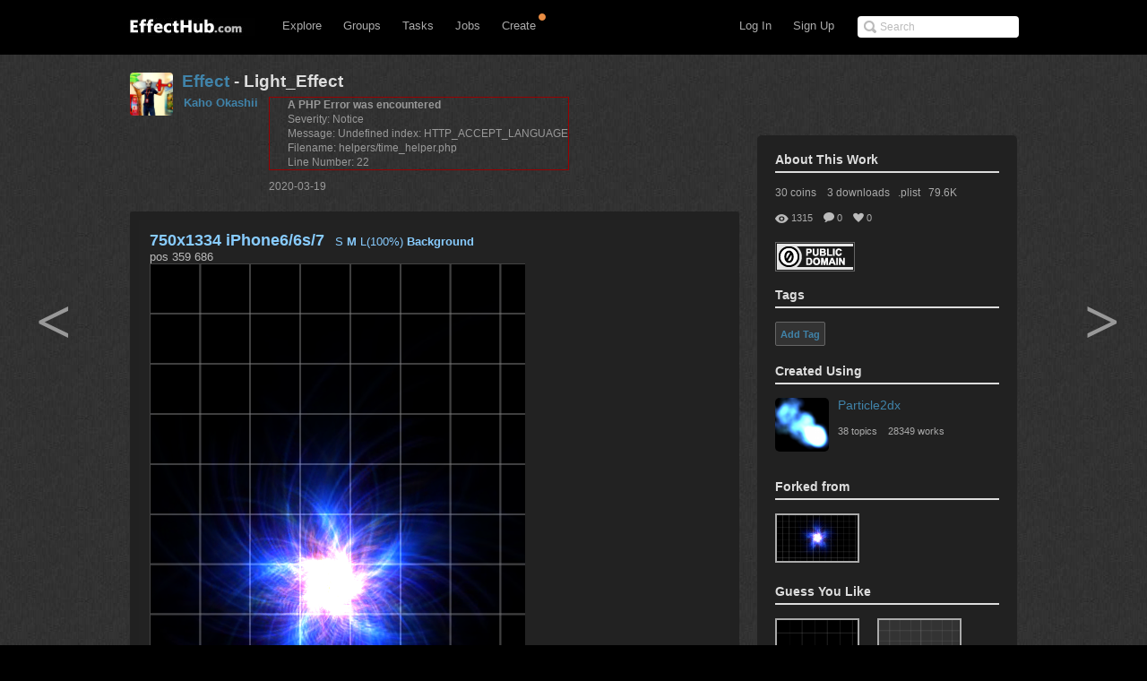

--- FILE ---
content_type: text/html; charset=UTF-8
request_url: http://www.effecthub.com/item/272901
body_size: 10975
content:
<!DOCTYPE html>
<html xmlns="http://www.w3.org/1999/xhtml">
<head>
	<meta http-equiv="Content-Type" content="text/html; charset=UTF-8">
	<title>Light_Effect</title>
	<meta name="keywords" content=" Effect 特效" /> 
	<meta name="description" content="">
	<meta name="viewport" content="width=device-width, initial-scale=1.0, minimum-scale=1.0">
	<!--[if gte IE 7]><!-->
	<link href="http://www.effecthub.com/css/main.css" media="screen, projection" rel="stylesheet" type="text/css">
	<link href="http://www.effecthub.com/css/master-min.css" media="screen, projection" rel="stylesheet" type="text/css">
	
	<link href="http://www.effecthub.com/css/popup.css" media="screen, projection" rel="stylesheet" type="text/css">
	<link href="http://www.effecthub.com/css/main2.css" media="screen, projection" rel="stylesheet" type="text/css">
	
	<link href="http://www.effecthub.com/css/flag.css" media="screen, projection" rel="stylesheet" type="text/css">
	<link href="http://www.effecthub.com/css/adapt.css" media="screen, projection" rel="stylesheet" type="text/css">
	<!-- <![endif]-->
	<link href="http://www.effecthub.com/css/print.css" media="print" rel="stylesheet" type="text/css">
	
	<link rel="stylesheet" type="text/css" href="http://www.effecthub.com/css/uploadify.css">
	<!--
	<script src="http://ajax.googleapis.com/ajax/libs/jquery/1.8.3/jquery.min.js"></script>
	-->
	<script src="http://www.effecthub.com/js/jquery.min.js"></script>
	<script type="text/javascript" src="http://www.effecthub.com/js/jquery.tmpl.min.js"></script>
	<script src="http://www.effecthub.com/js/jquery.uploadify.min.js" type="text/javascript"></script>
	<script src="http://www.effecthub.com/js/jquery.idTabs.min.js"></script>
	<script src="http://www.effecthub.com/js/jquery.leanModal.min.js"></script>
	<script src="http://www.effecthub.com/js/main.js" type="text/javascript"></script>
	<link href="http://www.effecthub.com/images/favicon.ico" rel="Effecthub icon" type="image/x-icon" />
</head>

<body id="works">

<div id="header" class="group" style="border:0"><div id="header-inner" class="group">

	<div id="logo">
			<a href="http://www.effecthub.com/home" style="margin-top:3px"><img alt="effecthub" src="http://www.effecthub.com/images/logo-bw.gif"></a>
		</div>

	<a href="http://www.effecthub.com/#nav" id="toggle-nav">Toggle navigation</a>

	<ul id="nav">
		<li id="t-search" style="top:18px">
			<form id="search" action="http://www.effecthub.com/item/search" method="post">
				<input class="search-text placeholder" type="text" name="search" placeholder="Search" value=""/>
				
			</form>
		</li>
				
		<li id="t-signup"><a href="http://www.effecthub.com/register">Sign Up</a></li>
		<li id="t-signin"><a href="http://www.effecthub.com/login">Log In</a></li>
						<li id="t-explore" style="position:relative;">
			<a href="http://www.effecthub.com/item/featured/MostAppreciated" class="has-sub">Explore</a>
						<ul class="tabs">
			<!--
	<li>
		<a href="http://www.effecthub.com/item/featured/ThisMonth">Picks</a>
	</li>
	<li>
		<a href="http://www.effecthub.com/item/featured/MostAppreciated">Top</a>
	</li>
	<li>
		<a href="http://www.effecthub.com/item/featured/MostDownloaded">Popular</a>
	</li>
	-->
	<li>
		<a href="http://www.effecthub.com/item/featured/ThisMonth">Works</a>
	</li>
	<li>
		<a href="http://www.effecthub.com/folder/explore/top">Folders</a>
	</li>
	<li>
		<a href="http://www.effecthub.com/tool">Tools</a>
	</li>
	<li>
		<a href="http://www.effecthub.com/collection/explore/top">Collections</a>
	</li>
	<li>
		<a href="http://www.effecthub.com/author">Artists</a>
	</li>
</ul>

		</li>
		<li id="t-groups">
			<a href="http://www.effecthub.com/group" class="has-sub">Groups</a>
			<ul class="tabs">
							<li class="">
					<a href="http://www.effecthub.com/group">Groups</a>
				</li>
				<li class="">
					<a href="http://www.effecthub.com/topic/explore">Topics</a>
				</li>
			</ul>

		</li>
		
		<li id="t-tasks" style="position: relative;">
			<a href="http://www.effecthub.com/task" class="has-sub">Tasks</a>
		
			<ul class="tabs">
							<li class="">
					<a href="http://www.effecthub.com/task">Tasks</a>
				</li>
	
			</ul>

		</li>
		
		<li id="t-teams" style="position:relative;">
			<a href="http://www.effecthub.com/job/explore" class="has-sub"   onclick="_gaq.push(['_trackEvent', 'teamNav', 'clicked', 'Click Team Nav'])">Jobs</a>
			<!--<img style="top:0px;left:40px;position:absolute;" src="http://www.effecthub.com/images/new_menu.gif">-->
						
			<ul class="tabs">
							<li class="">
					<a href="http://www.effecthub.com/team/explore"   onclick="_gaq.push(['_trackEvent', 'teamNav', 'clicked', 'Click Team Nav'])">Teams</a>
				</li>
				<li class="">
					<a href="http://www.effecthub.com/company/explore"   onclick="_gaq.push(['_trackEvent', 'teamNav', 'clicked', 'Click Team Nav'])">Companies</a>
				</li>
				<li class="">
					<a href="http://www.effecthub.com/job/explore"   onclick="_gaq.push(['_trackEvent', 'teamNav', 'clicked', 'Click Team Nav'])">Jobs</a>
				</li>
			</ul>

		</li>

		<li id="t-editors" style="position: relative;">
			<a href="javascript:" class="has-sub">Create</a>
			<img src="http://www.effecthub.com/images/icon-notice.png" width="10px" height="10px" style="position:absolute;top:-3px;right:-2px;" />
			<ul class="tabs">
				<!--
				<li class="">
					<a href="http://www.effecthub.com/painter">AI Painting</a>
				</li>
				<li class="">
					<a href="http://www.effecthub.com/chatgpt">AI Writer(ChatGPT)</a>
				</li>
        <li class="">
					<a href="http://www.effecthub.com/poster">Poster Editor</a>
				</li>
			-->
				<li class="">
					<a href="http://www.effecthub.com/particle2dx">Particle2dx Editor</a>
				</li>
				<!-- <li class="">
					<a href="http://www.effecthub.com/item/new_content/particle">Sparticle Editor</a>
				</li> -->
				<li class="">
					<a href="http://www.effecthub.com/item/new_content/htmleditor">HTML5 Editor</a>
				</li>
				<li class="">
					<a href="http://www.effecthub.com/item/new_content/aseditor">ActionScript Editor</a>
				</li>
	
			</ul>

		</li>
		
				
	</ul>
</div></div> <!-- /header -->

<hr>
<!--
-->


<div id="share" class="pop">
        
				<div id="register-header" class="pop-header">
					<h2>Share to EffectHub.com</h2>
					<p>You can earn money or coins from your share:)</p>
					<a class="modal_close" href="javascript:"></a>
				</div>
        <div id="sharetabs"> 
  <div class="apps-type"> 	
<ul class="tabs">
	<li style="margin:20px 0 0 20px;"><a href="#onlinecreate-ct" style="color:#000">Create Online</a></li>
	<li style="margin:20px 0 0 20px;"><a href="#sharework-ct" class="selected" style="color:#000">Upload Work</a></li>
	<li style="margin:20px 0 0 20px;display:none"><a href="#sharefile-ct" style="color:#000">Share File</a></li>
	<li style="margin:20px 0 0 20px;display:none"><a href="#sharecode-ct" style="color:#000">Write Code</a></li>
	<li style="margin:20px 0 0 20px"><a href="#shareurl-ct" style="color:#000">Share URL</a></li>
</ul>
</div>

	
	<div id="onlinecreate-ct">
	<form class="gen-form with-messages">
	<div class="form-field">
            <fieldset>
                    <div>
						<div style="margin-left:40px;margin-bottom:25px;width:100%;display:block;float:left">
			<a style="float:left;" target="_blank" href="http://www.effecthub.com/particle2dx"><div  onclick="mixpanel.track('Click Create 2D Effect In Header');" class="uploadify-button disk-upload-button" style="height: 30px; line-height: 30px; width: 150px;margin:-1px 0 0 0;"><span class="uploadify-button-text">Create Cocos2D Effect</span></div></a>  
			<a style="float:left;margin-left:20px;" href="http://www.effecthub.com/item/new_content/particle"><div  onclick="mixpanel.track('Click Create 3D Effect In Header');" class="uploadify-button disk-upload-button" style="height: 30px; line-height: 30px; width: 150px;margin:-1px 0 0 0;"><span class="uploadify-button-text">Create Flash3D Effect</span></div></a>
			</div>
			<div style="margin-left:40px;margin-bottom:25px;width:100%;display:block;float:left">
			<a style="float:left;" href="http://www.effecthub.com/item/new_content/htmleditor"><div  onclick="mixpanel.track('Click Write HTML In Header');" class="uploadify-button disk-upload-button" style="height: 30px; line-height: 30px; width: 150px;margin:-1px 0 0 0;"><span class="uploadify-button-text">Create HTML5 Effect</span></div></a>  
			<a style="float:left;margin-left:20px;" href="http://www.effecthub.com/item/new_content/aseditor"><div  onclick="mixpanel.track('Click Write AS In Header');" class="uploadify-button disk-upload-button" style="height: 30px; line-height: 30px; width: 150px;margin:-1px 0 0 0;"><span class="uploadify-button-text">Create AS Effect</span></div></a>
	</div>
                    </div>
            </fieldset>
            <p class="message" style="margin:0 20px;font-size:12px;color:#444">Tips: you can use <a target='_blank' href='http://www.effecthub.com/t/sparticle'>Sparticle</a> for uploading away3D effects.</p>
    </div>
	</form>
	</div>	
	
	<div id="sharework-ct">
	<form class="gen-form with-messages">
	<div class="form-field">
            <fieldset>
                    <div>
						<div style="margin-left:45px;margin-bottom:25px;width:100%;display:block;float:left">
			<a style="float:left;margin-left:20px;" href="http://www.effecthub.com/item/upload"><div class="uploadify-button disk-upload-button" style="height: 30px; line-height: 30px; width: 120px;margin:-1px 0 0 0;"><span class="uploadify-button-text">Upload New Work</span></div></a>
			<a style="float:left;margin-left:20px;" href="http://www.effecthub.com/folder/create"><div class="uploadify-button disk-upload-button" style="height: 30px; line-height: 30px; width: 120px;margin:-1px 0 0 0;"><span class="uploadify-button-text">Upload Folder</span></div></a>
	</div>
                    </div>
            </fieldset>
            <p class="message" style="margin:0 20px;font-size:12px;color:#444">Tips: you can use <a target='_blank' href='http://www.effecthub.com/t/sparticle'>Sparticle</a> for uploading away3D effects.</p>
    </div>
	</form>
	</div>	

	<div id="sharefile-ct">
	<form class="gen-form with-messages">
	<div class="form-field">
            <fieldset>
                    <div>
						<div style="margin-left:100px;margin-bottom:25px;width:100%;display:block;float:left">
						<div id="sharequeue"></div>
						<input id="share_upload" name="share_upload" type="file" multiple="true">
						</div>
            <div id="sharelist" style="margin-left:20px;margin-bottom:20px;font-size:12px;color:#444;float:left;width:100%;height:auto;display:block;clear:both;">
			</div>
                    </div>
            </fieldset>
            <p class="message" style="margin-left:20px;font-size:12px;color:#444">Tips: you can download <a target='_blank' href='http://www.effecthub.com/t/sparticle'>Sparticle</a> for uploading effects.</p>
    </div>
	</form>			  
	</div>


	<div id="sharecode-ct">
	<form class="gen-form with-messages">
	<div class="form-field">
            <fieldset>
                    <div>
						<div style="margin-left:60px;margin-bottom:25px;width:100%;display:block;float:left">
			<a style="float:left;" href="http://www.effecthub.com/item/new_content/htmleditor"><div  onclick="mixpanel.track('Click Write HTML In Header');" class="uploadify-button disk-upload-button" style="height: 30px; line-height: 30px; width: 120px;margin:-1px 0 0 0;"><span class="uploadify-button-text">Create HTML5 Effect</span></div></a>  
			<a style="float:left;margin-left:20px;" href="http://www.effecthub.com/item/new_content/aseditor"><div  onclick="mixpanel.track('Click Write AS In Header');" class="uploadify-button disk-upload-button" style="height: 30px; line-height: 30px; width: 120px;margin:-1px 0 0 0;"><span class="uploadify-button-text">Create AS Effect</span></div></a>
	</div>
                    </div>
            </fieldset>
            <p class="message" style="margin-left:20px;font-size:12px;color:#444">Tips: The ActionScript editor is supporting Away3D, Starling, Dragonbones and Flex frameworks.</p>
    </div>
	</form>
	</div>	

	<div id="shareurl-ct">
	<form id="shareURLForm" action="http://www.effecthub.com/item/share" class="gen-form with-messages">
	<div class="form-field">
            <fieldset>
                    <div>
                    <div class="txt-fld" style="padding-top:0">
				    <input style="width:95%;height:30px;margin-right:10px;" name="share_url" type="text"/>

				  </div>
						<div style="margin-left:120px;margin-top:10px;margin-bottom:25px;width:100%;display:block;float:left">
						
						<a style="float:left;" href="javascript:shareURLForm.submit()"><div  onclick="mixpanel.track('Click Share URL In Header');" class="uploadify-button disk-upload-button" style="height: 30px; line-height: 30px; width: 120px;margin:-1px 0 0 0;"><span class="uploadify-button-text">Share URL</span></div></a>  
						</div>
                    </div>
            </fieldset>
            <p class="message" style="margin-left:20px;font-size:12px;color:#444">Tips: paste the web page URL then click button:)</p>
    </div>
	</form>
	</div>	
	
</div>
<script type="text/javascript"> 
  $("#sharetabs div").idTabs(); 
</script>

		</div>
		
		<script type="text/javascript">
			$(function() {
    			$('a[rel*=leanModal]').leanModal({ top : 150, closeButton: ".modal_close" });
			});
		</script>

<script type="text/javascript">
		$(function() {
			$('#share_upload').uploadify({
				'formData'     : {
					'method'   : 'post',
					'queueID'  : 'sharequeue',
					'timestamp' : '1768457978',
					'token'     : '4de6d96d2dcccb95b79df418b1f07bea'
				},
				'buttonClass' : 'disk-upload-button',
				'buttonText' : 'Upload Folder',
				'swf'      : 'http://www.effecthub.com/swf/uploadify.swf',
				'uploader' : 'http://www.effecthub.com/disk/uploadShareFile',
				'onUploadSuccess' : function(file, data, response) {
						var filedata = JSON.parse(data);
						var sourcehtml = "<a href='"+'http://www.effecthub.com/item'+"/"+filedata.id+"' target='_blank'>"+filedata.title+"</a>&nbsp;&nbsp;<a href='"+'http://www.effecthub.com/item/edit'+"/"+filedata.id+"' target='_blank'>"+'Edit'+"</a><br/>"
						$('#sharelist').prepend(sourcehtml);
					
			    }
			});
		});
	</script>

<div id="wrap"><div id="wrap-inner">

<style>
.post-prev, .post-next {
	height: 70px;
	width: 60px;
	font: bold 70px/70px SimSun;
	position: fixed;
	top: 50%;
	overflow: hidden;
	margin-top: -35px;
}
.post-prev a, .post-next a {
	text-decoration:none;
	display: block;
	color: #999;
 transition: all .5s ease 0s;
}
</style>
<div class="arrow" style="z-index: 4800;">
		<div class="post-prev" style="left: 100.5px;"><a href="http://www.effecthub.com/item/49823?tool=94">&lt;</a></div>
			<div class="post-next" style="right: 70.5px;"><a href="http://www.effecthub.com/item/114585?tool=94">&gt;</a></div>
		</div>
<script type="text/javascript">
	function win()
	{
		var w = $(window).width();
		var d = 1000;	
		var t = 30;
		$('.post-prev').css({'left':(w-d)/4-t});
		$('.post-next').css({'right':(w-d)/4-t*2});
	}
	window.onresize = function()
	{
		win();
	}
	win();
</script>
<style>

.layer-beforelogin {
color: white;
display: none;
position: fixed;
left: 0;
bottom: 0;
width: 100%;
height: 56px;
line-height: 56px;
z-index: 1000;
background: url(http://www.effecthub.com/images/g_footer_layer_bg.png);
font-family: "Microsoft YaHei","WenQuanYi Micro Hei",SimHei,tahoma,sans-serif;
}
.layer-beforelogin .layer-bl-con {
width: 960px;
margin: 0 auto;
position: relative;
text-align: left;
}
.layer-beforelogin .layer-slogan {
float: left;
width: 420px;
font-size: 18px;
color: #bababa;
}
.layer-beforelogin .layer-bl-btn, .layer-beforelogin .layer-bl-reg {
float: left;
margin-top: 18px;
}
.gclear {
display: block;
min-height: 1%;
}
.layer-beforelogin .beforelogin-close {
position: absolute;
right: 10px;
top: 10px;
width: 22px;
height: 22px;
}
.layer-beforelogin .beforelogin-close a {
background: url(/skin/imgs/g_footer_layer_btn.png) no-repeat;
background-position: -132px 7px;
display: block;
text-indent: -9999px;
width: 22px;
height: 22px;
}
.layer-beforelogin .layer-bl-reg a {
color: white;
}
.layer-beforelogin .layer-bl-reg {
margin: 0 10px 0 10px;
text-align:left;
}
.layer-beforelogin {
	line-height: 56px;
	font-size: 14px;
}
</style>
<div class="layer-beforelogin" >
<div class="layer-bl-con">
<div class="layer-slogan">EffectHub.com: Your Best Source for Gaming</div>
<div class="layer-bl-btn"><a class="addthis_login_twitter" href="http://www.effecthub.com/login/twitter"><span id="twitter-connect" class="ssi-button"></span></a></div>
<div class="layer-bl-btn"><a class="addthis_login_facebook" href="http://www.effecthub.com/login/facebook"><span id="facebook-connect" class="ssi-button"></span></a></div>
<div class="layer-bl-btn"><a class="addthis_login_weibo" href="http://www.effecthub.com/login/sina"><span id="weibo-connect" class="ssi-button"></span></a></div>
<div class="layer-bl-reg"><a rel="leanModal" type="button" name="login" href="#login"  onclick="_gaq.push(['_trackEvent', 'topicbtn', 'clicked', 'Click Login to Login Topic'])">Login</a><span>&nbsp;&nbsp;&nbsp;&nbsp;or</span></div>
<div class="layer-bl-reg"><a rel="leanModal" type="button" name="login" href="#login"  onclick="_gaq.push(['_trackEvent', 'topicbtn', 'clicked', 'Click Sign Up to Register Topic'])">Sign Up</a></div>
<div class="gclear"></div></div>
<div class="beforelogin-close"><a href="javascript:void(0)">关闭</a></div></div>
	<link href="http://www.effecthub.com/css/popup.css" media="screen, projection" rel="stylesheet" type="text/css">
	<link href="http://www.effecthub.com/css/main2.css" media="screen, projection" rel="stylesheet" type="text/css">
	<script src="http://www.effecthub.com/js/jquery.leanModal.min.js"></script>
<script language="javascript" type="text/javascript" >
       $(document).ready(function(){
       var htmlAddr = "<iframe src=\"http://www.effecthub.com/item/preview/272901\"><\iframe>";
       $("#edit_html_addr").val(htmlAddr.replace(/\'/g,'"').replace("><",' width="450px" height="450px" allowfullscreen><'));
       $("#edit_html_addr").on("click",function(){$(this).select()});
       });
     </script>
     
		<div id="content" class="group">
<div class="notice-alert">
	<h3><!-- message goes here --></h3>
	<a href="#" class="close">
		<img alt="Icon-x-30-white" src="/images/icon-x-30-white.png" width="15">
	</a>
</div>

<div id="main">
	
	<div id="screenshot-title-section" class="title" name='30'>
		<div class="single-title vcard group">
			<a href="http://www.effecthub.com/user/1256438" class="url" rel="contact" title="Kaho Okashii"><div data-picture="" data-alt="Kaho Okashii" data-class="photo">

<img alt="Kaho Okashii" class="photo" src="http://www.effecthub.com/uploads/avatar/1256438.jpg"></div></a>
			<h1 id="screenshot-title">
						<a href="http://www.effecthub.com/item/featured/MostAppreciated/Effect">
			Effect</a>
										 - Light_Effect                                             		
               	
               	
		<div class="hero" style="float:right;display:none">
		
		<div class="hero-btn">
		                         
															                        <a rel="leanModal" name="login" href="#login" class='buttonstyle' style="width:120px"><strong class="title">Download</strong>
		                        </a>
		                        		                        
		                                                 				
		</div>
		</div>
               	
               	
               	
               	</h1>
               	
			<div class="shot-byline">
				<div class="attribution ">
					<span class="shot-byline-user">
						<a href="http://www.effecthub.com/user/1256438" class="url" rel="contact">Kaho Okashii</a>
					</span>
					<div class="follow-prompt">
</div>

				</div>


				<span class="screenshot-dash"><div style="border:1px solid #990000;padding-left:20px;margin:0 0 10px 0;">

<h4>A PHP Error was encountered</h4>

<p>Severity: Notice</p>
<p>Message:  Undefined index: HTTP_ACCEPT_LANGUAGE</p>
<p>Filename: helpers/time_helper.php</p>
<p>Line Number: 22</p>

</div>2020-03-19</span>
				
			</div>
		</div>
	</div>
	
	<div class="the-shot" style="width:100%">
		
<div class="single" style="min-height:auto">
<iframe id="item-preview" width="100%" height="600px" src="http://www.effecthub.com/item/embed/272901" scrolling="no"   frameborder="NO" border="0" framespacing="0"></iframe>

			<div style="height:40px;margin:20px 10px 0 10px">
				
				<ul class="itemoperation">
					
													
	                       
                                       	                	<li id="fork_btn"><a target="_blank" onclick="javascript: return cost();" href="http://www.effecthub.com/item/fork/272901" class='buttonstyle'>
                 <strong class="title">Fork</strong>
                </a></li>
                                                                              
                       
                       
                                              			
                                              	                        <li><a rel="leanModal" name="login" href="#login" class='buttonstyle'>Download</a></li>
                                                                                          		
                   			                   		  	                    
			                        <li><a rel="leanModal" name="login" href="#login" class='buttonstyle' class='buttonstyle'><strong class="title">Like It！</strong>
			                        </a></li>
                   		                     		                     					
                   	 
                   							
				</ul>
			</div>
		</div>
		
	</div>
	
	<div class="screenshot-meta item-info" style="float:left;">
		<div class="intro">
			<div class="description">
						<span style="color:#777">No description of this work</span>
						
			<br/><br/>
			
			</div>
			
			
			
			<div class="process">
		
								<a target="_blank" href="http://www.effecthub.com/user/writemail/1256438">
    					<h3 class="more-from more-from-player">Ask Questions</h3>
					</a>
			
				
			</div>
			
		</div>
		
		<div class="properties" style="padding-right:20px;width:180px">
		
<div style="float:right;width:190px;padding-bottom:5px">
                        <!-- AddThis Button BEGIN -->
<div class="addthis_toolbox addthis_default_style addthis_32x32_style">
<a class="addthis_button_preferred_1"></a>
<a class="addthis_button_preferred_2"></a>
<a class="addthis_button_preferred_3"></a>
<a class="addthis_button_preferred_4"></a>
<a class="addthis_button_compact"></a>
<a class="addthis_counter addthis_bubble_style"></a>
</div>
<script type="text/javascript">var addthis_config = {"data_track_addressbar":false};</script>
<script type="text/javascript" src="//s7.addthis.com/js/300/addthis_widget.js#pubid=ra-5146e5b61a736647"></script>
<!-- AddThis Button END --><br/>
</div>

			<div class="history">
				<h3 class="more-from more-from-player">History</h3>
							</div>
		
		
		</div>
	</div>

	
	<div id="comments-section">
	
		
		<div>
	<h3>Recent Downloads<span class="meta"></span></h3>
 	<ol class="prevnext group" style="margin-top:10px;margin-bottom:20px">
 		<div class="fans">
					<a href="http://www.effecthub.com/user/3732153/" style="margin:1px"><img height="30px" width="30px" title="helingxu" src="http://www.effecthub.com/images/blank.jpg" alt="helingxu"></a>
					<a href="http://www.effecthub.com/user/1743855/" style="margin:1px"><img height="30px" width="30px" title="yl25349558" src="http://www.effecthub.com/images/blank.jpg" alt="yl25349558"></a>
					<a href="http://www.effecthub.com/user/1605879/" style="margin:1px"><img height="30px" width="30px" title="leekahwai" src="http://www.effecthub.com/images/blank.jpg" alt="leekahwai"></a>
		 		</div>
 	</ol>
 	</div>
		
	<h2 class="count section ">
	<div><span id="download-num">3</span> <em>downloads</em>&nbsp&nbsp&nbsp&nbsp<span id="comment-num">0</span> <em>comments</em>&nbsp&nbsp&nbsp&nbsp1315 <em>views</em>&nbsp&nbsp&nbsp&nbsp0 <em>likes</em></div>
	</h2>
	<div  style="padding-bottom:20px;border-bottom:1px #555 solid;margin-bottom:20px">
                       			             <p class='paragraphstyle'>You must <a rel="leanModal" type="button" name="login" href="#login"  onclick="_gaq.push(['_trackEvent', 'itembtn', 'clicked', 'Click Sign Up to Comment Item'])">Log In</a> to join the conversation!</p>
                     <a rel="leanModal" id="hiddenlink" href="#login" style="display:none"></a>
                                             </div>
	<div id="comments" class="comments" name="0">
	
	
	
	
	
			
		
	</div>
	
	</div>



	<div class="screenshot-meta">
	</div>
</div> <!-- /main -->

<div class="secondary" style="margin-top:70px">
<div class="screenshot-meta item-second">
 <h3 class="more-from more-from-player">About This Work</h3>
  				<div style="display:block;margin-left:0px;font-size:12px;color:#aaa">
  								                       					                        30 coins 
				                        				                        &nbsp;&nbsp;
				                        3 downloads&nbsp;&nbsp;
  				.plist&nbsp;&nbsp;
			79.6K			
  				</div>
  				<br/>
  				  				
<div style="display:block;float:left;margin-left:0px">
<ul class="tools group" style="visibility: visible;">
	          <li class="fav">
	            <a>0</a>
	            </li>
	          <li class="cmnt">
	           <a>0</a>
	            </li>
	          <li class="views" style="margin-bottom:5px"><a>1315</a></li>
  				</ul>
  				</div>
  				<br/><br/>
  				<a target="_blank" title="Public Domain Dedication" href="https://creativecommons.org/publicdomain/zero/1.0/deed.en">
  				<img title="Public Domain Dedication" style="border:1px solid #666" src="http://www.effecthub.com/images/license/1.png" /> 
  				</a>
  				<br/><br/>
<style>
div.taglist span.tag {
    border: 1px solid #666;
    -moz-border-radius: 2px;
    -webkit-border-radius: 2px;
    display: block;
    float: left;
    padding: 5px;
    text-decoration: none;
    background: #333;
    color: #638421;
    margin-right: 5px;
    margin-bottom: 5px;
    font-family: helvetica;
    font-size: 13px;
}

div.taglist span.tag a {
    font-weight: bold;
    color: #4083a9;
    text-decoration: none;
    font-size: 11px;
}
</style> 	

	<script src="http://www.effecthub.com/js/jquery.tagsinput.js" type="text/javascript"></script>
<link rel="stylesheet" type="text/css" href="http://www.effecthub.com/css/jquery.tagsinput.css">							
<h3 class="more-from more-from-player">Tags</h3>
<div class="taglist" style="display:block;margin-left:0px;font-size:12px;color:#aaa">
<span class="tag" style="margin-bottom:20px" id="addTag" onClick="$('#saveTagForm').toggle();$('#addTag').toggle();"><span><a href="javascript:" rel="tag" class="tag">Add Tag</a></span></span>
			
<form id="saveTagForm" style="clear:both;display:none" action="http://www.effecthub.com/item/savetag" method="post">
<input type="text" class="signin_input txt" id="tagInput" name="item_tag" placeholder="" value="">
<br/>
<a id="saveTag" href="javascript:" class='buttonstyle' onClick="$('#saveTagForm').toggle();$('#addTag').toggle();$('#saveTagForm').submit();">Save</a>				
<a id="cancelTag" href="javascript:" class='buttonstyle' onClick="$('#saveTagForm').toggle();$('#addTag').toggle();">Cancel</a>				
<input type="hidden" name="item_id" value="272901" />
</form>
<script>
$('#tagInput').tagsInput({
   "width": "220px",
		        	"height": "40px",
		        	'defaultText':''
});
$(document).ready(function () {
$('.deltag').click(function(){
	var tagid = $(this).attr('name');
	$.ajax({  
       type:"GET" 
       ,url:'http://www.effecthub.com/item/deletetag/'+tagid
       ,data:{}                              
       ,contentType:'text/html;charset=utf-8'   
       ,success:function(data){  
    	   $('#tag'+tagid).remove();
       }
       ,error:function(data){  
    	   
       } 
    }); 
});
});
</script>
	</div>	<br/><br/><br/>
	
				<h3 class="more-from more-from-player" style="clear:both;">Created Using				</h3>
				<div style="display:block;clear:both;height:60px">
				<a target="_blank" title="Particle2dx" href="http://www.effecthub.com/t/Particle2dx" style="float:left">
					<img width="60px" height="60px" style="border-radius:5px" alt="Particle2dx" src="http://www.effecthub.com/uploads/tool/94_thumb.jpg">
  				</a>
  				<div style="float:left;margin-left:10px">
  				<a target="_blank" title="Particle2dx" href="http://www.effecthub.com/t/Particle2dx">Particle2dx</a>
  				<br/><br/>
  				<ul class="tools group" style="visibility: visible;">
  				<li>
	            <a target="_blank" href="http://www.effecthub.com/item/demo/Particle2dx">28349 works</a>
	            </li>
  				<!--
	          <li>
	            <a target="_blank" href="http://www.effecthub.com/t/Particle2dx">216 members</a>
	            </li>
	            -->
	          <li style="margin-left:0">
	            <a target="_blank" href="http://www.effecthub.com/group/371">38 topics</a>
	            </li>
	          	</ul>
  				</div>
  				</div>
  				<br/><br/>
		
	
<!--
	
-->


<h3 class="more-from more-from-player">Forked from<span class="meta"></span></h3>
	<ol class="prevnext group" style="margin-top:10px">
	<li>
		<a title="xuanguang_a" href="http://www.effecthub.com/item/272260">
		  <img width="90px" height="auto" alt="xuanguang_a" src="http://www.effecthub.com/uploads/item/272260.jpg">
  		</a>
           
</ol>


	<h3 class="more-from more-from-player">Guess You Like<span class="meta"></span></h3>
	<ol class="prevnext group" style="margin-top:10px">
	                        <li>
		<a title="Boom2" href="http://www.effecthub.com/item/49823?tool=94">
		  <img width="90px" height="auto" alt="Boom2" src="http://www.effecthub.com/uploads/item/49823.jpg">
  		</a></li>
                                                <li>
		<a title="particle_texture" href="http://www.effecthub.com/item/114585?tool=94">
		  <img width="90px" height="auto" alt="particle_texture" src="http://www.effecthub.com/uploads/item/114585.jpg">
  		</a></li>
                        </ol>


 <h3 class="more-from more-from-player">Sponsor<span class="meta"></span></h3>
<ol class="prevnext group" style="margin-top:10px">
<li><script async src="//pagead2.googlesyndication.com/pagead/js/adsbygoogle.js"></script>
<!-- Effecthub -->
<ins class="adsbygoogle"
     style="display:inline-block;width:200px;height:200px"
     data-ad-client="ca-pub-2434823751262999"
     data-ad-slot="7085536553"></ins>
<script>
(adsbygoogle = window.adsbygoogle || []).push({});
</script></li>
</ol><br/>


<h3 class="more-from more-from-player">Embed This Link</h3>
<input id="edit_html_addr" class="edit_addr" style="background-color:#ccc;margin:10px;margin-left:0;height:30px;width:100%"><br/>	
<br/>
 	 <h3 class="more-from more-from-player">Collected in<span class="meta"></span></h3>
	<ol class="prevnext group" style="margin-top:10px">

	                        <li>
		<a title="RistenRodrig" href="http://www.effecthub.com/collection/show/7025">
		RistenRodrig  <!--<img width="90px" height="72px" alt="RistenRodrig" src="http://www.effecthub.com/img/default.jpg">-->
		</a>
                        </ol>
 
	<h3 class="more-from more-from-player"><a href="http://www.effecthub.com/user/1256438">Kaho Okashii</a>'s More Works</h3>
	<ol class="prevnext group" style="margin-top:10px">
	                        <li>
		<a title="tail_bullet" href="http://www.effecthub.com/item/143116">
		  <img width="90px" height="auto" alt="tail_bullet" src="http://www.effecthub.com/uploads/item/143116.jpg">
  		
		</a>	</li>
                                                <li>
		<a title="star" href="http://www.effecthub.com/item/138987">
		  <img width="90px" height="auto" alt="star" src="http://www.effecthub.com/uploads/item/138987.jpg">
  		
		</a>	</li>
                                                <li>
		<a title="Petal" href="http://www.effecthub.com/item/59766">
		  <img width="90px" height="auto" alt="Petal" src="http://www.effecthub.com/uploads/item/59766.jpg">
  		
		</a>	</li>
                                                <li>
		<a title="baoza" href="http://www.effecthub.com/item/311411">
		  <img width="90px" height="auto" alt="baoza" src="http://www.effecthub.com/uploads/item/311411.jpg">
  		
		</a>	</li>
                        </ol>


<h3 class="more-from more-from-player">Open in Mobile Device<span class="meta"></span></h3>
<ol class="prevnext group" style="margin-top:10px">
<li>
<img width="100px" height="100px" alt="Light_Effect" src="https://chart.googleapis.com/chart?cht=qr&chs=200x200&choe=UTF-8&chld=L|4&chl=http://www.effecthub.com/item/272901">
	
</li>
</ol><br/>
</div> <!-- /secondary -->

</div>

        <div id="login" class="pop">
        
				<div id="register-header" class="pop-header">
					<h2>Join Effecthub.com</h2>
				</div>
        <div id="idtabs"> 
  <div class="apps-type"> 	
<ul class="tabs">
	<li style="margin:20px 0 0 20px"><a href="#login-ct" style="color:#000">Login</a></li>
	<li style="margin:20px 0 0 20px"><a href="#register-ct" class="selected" style="color:#000">Sign Up</a></li>
</ul>
</div>

	<div id="login-ct">
	<div class="txt-fld" style="padding:0px 20px 35px 20px">
				    <a class="addthis_login_twitter" title=Login with Twitter href="http://www.effecthub.com/login/twitter"><span id="twitter-connect" class="ssi-button"></span></a>
						            <a class="addthis_login_facebook" title=Login with Facebook href="http://www.effecthub.com/login/facebook"><span id="facebook-connect" class="ssi-button"></span></a>
						            <a class="addthis_login_google" title=Login with Google href="http://www.effecthub.com/login/google"><span id="google-connect" class="ssi-button"></span></a>
						            
				  </div>
				  <br/>
				<span style="margin-left:20px;color:#333">Or Login with Your Email Address:</span>
				<form action="http://www.effecthub.com/login/check" method="post">
				  <div class="txt-fld">
				    <label for="">Email</label>
				    <input name="email" type="text"/>

				  </div>
				  <div class="txt-fld">
				    <label for="">Password</label>
				    <input name="password" type="password"/>
				  </div>
				  
				  <div class="btn-fld" style="padding-left:20px;padding-right:20px;width:350px;vertical-align:center">
					  <label for="remember_me" style="display:inline;color:#000">Remember				    <input type="checkbox" checked name="remember_me" id="remember_me"/></label>
					    <input class="save-btn" name="commit" type="submit" value="Sign In">
					   <!-- <a style="float:right;margin-top:10px;margin-right:10px;" target="_blank" href="http://www.effecthub.com/register">Sign Up &raquo;</a>&nbsp;&nbsp;&nbsp;&nbsp;-->
					</div>
					<input type="hidden" name="redirectURL" value="http://www.effecthub.com/item/272901"/>
					
					
					</form>
				</div>


	<div id="register-ct">
	<div class="txt-fld" style="padding:0px 20px 35px 20px">
				    <a class="addthis_login_twitter" title=Sign up with Twitter href="http://www.effecthub.com/login/twitter"><span id="twitter-connect" class="ssi-button"></span></a>
						            <a class="addthis_login_facebook" title=Sign up with Facebook href="http://www.effecthub.com/login/facebook"><span id="facebook-connect" class="ssi-button"></span></a>
						            <a class="addthis_login_google" title=Sign up with Google href="http://www.effecthub.com/login/google"><span id="google-connect" class="ssi-button"></span></a>
						            
				  </div>
				  <br/>
				<span style="margin-left:20px;color:#333">Or Sign Up with Your Email Address:</span>
				<form id="signin_form" action="http://www.effecthub.com/register/save" method="post">
				  <div class="txt-fld">
				    <label for="">Your Email</label>
				    <input id="email_address" name="email_address" type="text" value=""/>
<span id="emailError" class="formErrorContent drop-shadow">This field must contain a valid email</span>
				  </div>
				  <div class="txt-fld">
				    <label for="">Set Password</label>
				    <input id="password" name="password" type="password" value=""/>
				    <span id="passwordError" class="formErrorContent drop-shadow">Password should be at least 1 character</span>
				  </div>
				  
				  <div class="btn-fld" style="padding-left:20px;padding-right:20px;width:350px;vertical-align:center">
					  <label for="remember_me" style="display:inline;color:#000">Stay informed via email				    <input type="checkbox" checked name="consent" id="consent"/></label>
					    <input class="save-btn" name="commit" type="button" value="Sign Up for Free" onclick="checksignup();_gaq.push(['_trackEvent', 'signup', 'clicked', 'Click Sign Up Button In Item Page'])">
					</div>
						<input type="hidden" name="redirectURL" value="http://www.effecthub.com/item/272901"/>
						</form>
					</div>	

</div>
<script type="text/javascript"> 
  $("#idtabs div").idTabs(); 
</script>

		</div>
		
		<script type="text/javascript">
			$(function() {
    			$('a[rel*=leanModal]').leanModal({ top : 100, closeButton: ".modal_close" });		
    			//$("#hiddenlink").click();	
			});
		</script>
		
		
	
</div>



</div></div>
<hr>
<div style="border:1px solid #990000;padding-left:20px;margin:0 0 10px 0;">

<h4>A PHP Error was encountered</h4>

<p>Severity: Notice</p>
<p>Message:  Undefined index: HTTP_ACCEPT_LANGUAGE</p>
<p>Filename: views/footer.php</p>
<p>Line Number: 6</p>

</div><div id="footer"><div id="footer-inner">

	<div class="group">
		<div class="footer-links">
			<p class="logo"><a href="http://www.effecthub.com/home"><img alt="effecthub" src="http://www.effecthub.com/img/logo.jpg"></a><br>Your Best Source for Gaming</p>
			<p>Choose language</p> 
			<select class="footer-language">
				<option value="1" selected='selected'>English</option>
				<option value="2" >简体中文</option>
			</select>
		</div>
		<div class="footer-links">
			<h3>More</h3>
			<ul>
				<li><a href="http://www.effecthub.com/about" id="f-home">About</a></li>
				<li><a href="http://www.effecthub.com/contact">Contact</a></li>
				<li><a href="http://www.effecthub.com/terms">Terms</a></li>
				<li><a href="http://www.effecthub.com/privacy">Privacy</a></li>
            </ul>
		</div>

		<div class="footer-links">
			<h3>Social</h3>
			<ul>
				<li><a target="_blank" href="http://twitter.com/effecthub">Twitter</a></li>
				<li><a target="_blank" href="http://facebook.com/effecthub">Facebook</a></li>
				<li><a target="_blank" href="http://weibo.com/effecthub">Weibo</a></li>
				<li><a href="http://www.effecthub.com/contact">WeChat</a></li>
			</ul>
		</div>
		<div class="footer-links">
			<h3>Connect</h3>
			<ul>
                <li><a href="http://www.effecthub.com/advertise">Advertise</a></li>
                <li><a href="http://www.effecthub.com/api">Developer</a></li>
                			    <li><a href="http://www.effecthub.com/rss">RSS</a></li>
			</ul>
		</div>

	</div>

	<p>Copyright © 2013-2025 EffectHub.com.</p>
	
</div></div> <!-- /footer -->

<script src="http://www.effecthub.com/js/jquery.touchSwipe.js" type="text/javascript"></script>
<script src="http://www.effecthub.com/js/jquery.tipsy.js" type="text/javascript"></script>
<script src="http://www.effecthub.com/js/matchMedia.js" type="text/javascript"></script>
<script src="http://www.effecthub.com/js/application.js" type="text/javascript"></script>
<script src="http://www.effecthub.com/js/list.js" type="text/javascript"></script>


<div id="backtop" class="backTop" style="display: block;"><a href="javascript:" id="toTop" class="goTop" title="" onclick="window.scrollTo(0,0);return false" style="display: none;"></a></div>
	<script>
var ie6 = navigator.appVersion.indexOf('MSIE 6.0') != -1 ? true : false;

function topFixed(){
	document.documentElement.scrollTop + document.body.scrollTop > 400 ? document.getElementById("toTop").style.display = "block" : document.getElementById("toTop").style.display = "none";
	
	if(ie6) {
		document.getElementById("toTop").style.top = document.documentElement.clientHeight + document.documentElement.scrollTop - document.getElementById("toTop").clientHeight - 45 + "px";
	}
}

window.onscroll = function(){ topFixed() }
</script>

<script type="text/javascript">
var _gaq = _gaq || [];
_gaq.push(['_setAccount', 'UA-40602328-2']);
_gaq.push(['_setDomainName', '.effecthub.com']);

_gaq.push(['_trackPageview']);
_gaq.push(['_trackPageLoadTime']);

window._ga_init = function() {
    var ga = document.createElement('script');
    ga.src = ('https:' == document.location.protocol ? 'https://ssl' : 'http://www') + '.google-analytics.com/ga.js';
    ga.setAttribute('async', 'true');
    document.documentElement.firstChild.appendChild(ga);
};
if (window.addEventListener) {
    window.addEventListener('load', _ga_init, false);
} else {
    window.attachEvent('onload', _ga_init);
}
</script>

<script>
$('.footer-language').change(function(){

	$.post(
		"http://www.effecthub.com/language/select",
		{ language: $('.footer-language').val() },
		function(data,status){
			document.location.reload();
		});
});
</script>

</body></html>
<div style="border:1px solid #990000;padding-left:20px;margin:0 0 10px 0;">

<h4>A PHP Error was encountered</h4>

<p>Severity: Notice</p>
<p>Message:  Undefined index: HTTP_ACCEPT_LANGUAGE</p>
<p>Filename: controllers/item.php</p>
<p>Line Number: 25</p>

</div><div style="border:1px solid #990000;padding-left:20px;margin:0 0 10px 0;">

<h4>A PHP Error was encountered</h4>

<p>Severity: Notice</p>
<p>Message:  Undefined index: HTTP_ACCEPT_LANGUAGE</p>
<p>Filename: controllers/item.php</p>
<p>Line Number: 233</p>

</div>

--- FILE ---
content_type: text/html; charset=UTF-8
request_url: http://www.effecthub.com/item/embed/272901
body_size: 1534
content:
<html>
<head>
	<meta http-equiv="Content-Type" content="text/html; charset=UTF-8">
	<!--<meta http-equiv="X-UA-Compatible" content="IE=EmulateIE7" >-->
	<meta name="keywords" content="Effecthub, AwayEffect, Sparticle, Dragonbones, Away3D, Gaming artist, Game designer, Gaming social comunity, Game developer, HTML5, 3D, Flash, Unity, Unity3D, WebGL, iOS, iPhone, iPad, iPod, interactive 3D, high-end, interactive, design, director" /> 
	<meta name="description" content="EffectHub is a social network to connect the world's gaming artists and developers to enable them to be more productive and successful.">
	<title>EffectHub.com: your best source for gaming</title>
	<meta name="viewport" content="width=device-width, initial-scale=1.0, minimum-scale=1.0">
	<meta name="apple-mobile-web-app-capable" content="yes"/>
    <meta name="full-screen" content="true"/>
    <meta name="screen-orientation" content="portrait"/>
    <meta name="x5-fullscreen" content="true"/>
    <meta name="360-fullscreen" content="true"/>
</head>

<body id="works">
<style type="text/css">
    	body{
    		padding:0px;
    		margin:0px;
    	}
    	#preview-footer #logo {
			float:left;
			width: 140px;
			height: 26px;
			margin-top:8px;
			background: url(http://www.effecthub.com/img/logo.jpg) no-repeat 0 0;
			-webkit-transition: opacity 0.2s ease;
			-moz-transition: opacity 0.2s ease;
			-o-transition: opacity 0.2s ease;
			transition: opacity 0.2s ease;
		}
    	#preview-footer {
			position: fixed;
			bottom: -50px;
			left: 0;
			width: 100%;
			padding: 0 10px;
			height: 30px;
			color: #eeeeee;
			text-align:right;
			background-color: #000;
			border-top: 1px solid black;
			border-bottom: 1px solid black;
			box-shadow: inset 0 1px 0 #6e6e6e,0 2px 2px rgba(0,0,0,0.4);
			font: 12px/30px "Lucida Grande","Lucida Sans Unicode",Tahoma,sans-serif;
		}
		#preview-footer a{
			color: #eeeeee;
			font: 12px/30px "Lucida Grande","Lucida Sans Unicode",Tahoma,sans-serif;
		}
		#flashContent {
		    color: #ddd;
		    font-size: 14px;
		    font-family: "Microsoft Yahei","Helvetica Neue",Helvetica,Arial,sans-serif;
		}
    </style>

       <div id='left' class='clearfix' style="width: 100%; height: 100%;padding:0px;margin:0px">
           
       <div id='playerContainer' style="width: 100%; height: 100%;padding:0px;margin:0px;overflow-y: auto;">
       		 	<iframe width="100%" height="100%" style="width: 100%; height: 100%;min-height:600px;" src="/editor/particle2dx/player.php?id=272901" scrolling="no"   frameborder="NO" border="0" framespacing="0" onload=' this.style.height=Math.max(this.contentWindow.document.body.scrollHeight,this.contentWindow.document.documentElement.scrollHeight,200)+"px";  '></iframe>
		         </div></div>
     </div>
     <script type="text/javascript">
		function onMouseScroll(e){
		 //alert(document.activeElement==document.getElementById("flashContent"));
		 if(document.activeElement==document.getElementById("flashContent")){
			e = e||window.event;
			
			if (e.preventDefault) e.preventDefault();
			else e.returnValue = false;
		 }
		}
		function changeFocus(){ 
		 if(window.addEventListener){ 
		  window.addEventListener("DOMMouseScroll",onMouseScroll,true);
		  window.onscroll=function(){document.getElementById("flashContent").blur(); };
		 }else{
		  document.onmousewheel=onMouseScroll;
		 }  
		}
	</script>
</body></html>

--- FILE ---
content_type: text/html; charset=UTF-8
request_url: http://www.effecthub.com/editor/particle2dx/player.php?id=272901
body_size: 34270
content:
<!DOCTYPE html PUBLIC "-//W3C//DTD XHTML 1.0 Transitional//EN" "http://www.w3.org/TR/xhtml1/DTD/xhtml1-transitional.dtd">
<html xmlns="http://www.w3.org/1999/xhtml" dir="ltr" xmlns:og="http://ogp.me/ns#" xmlns:mixi="http://mixi-platform.com/ns#" xmlns:fb="http://www.facebook.com/2008/fbml">
<head>

<meta http-equiv="Content-Type" content="text/html; charset=utf-8" />
<script type="text/javascript" src="http://www.effecthub.com/js/jquery-1.8.3.min.js"></script>
<script>
	boxsize=200;
</script>
<title>EffectHub Cocos2dx Effect Player</title>
<style>

	body{
		font-family: "Microsoft Yahei","Helvetica Neue",Helvetica,Arial,sans-serif;
		color: #bbbbbb;
		font-size:80%;
		background-color:#222222;	
	}
		input{
		background-color:#dddddd;
		opacity:0.7;	
	}
		h3{
		color:white;
		border-bottom:1px solid #444444;
	}
	
	#login ul.tabs {
margin-top: -2px;
border-bottom: 1px solid #999;
background: none;
}
#login ul.tabs li {
position: relative;
float: left;
margin: 0 20px 0 0;
line-height: 1;
color: #bbb;
list-style: none;
}
#login ul.tabs li a.selected{
	font-weight: bold;
}
#login ul.tabs {
margin-top: -2px;
border-bottom: 1px solid #999;
background: none;
height:40px
}
	h4{
		color:#cccccc;
		border-bottom:1px solid #444444;
		padding: 0px;
		margin-top : 4px;
		margin-bottom : 4px;
		margin-left : 0px;
	}
	.shortc{
		color:#88bbbb;	
	}
	
	a:link {color: #88ccff;text-decoration: none; }
	a:visited {color: #88ccff;text-decoration: none;}
	a:hover {color: #88ccff;text-decoration: underline;}
	
	.headchar {color: #5588cc;text-decoration: none; font-size:110%; font-weight:bold;}

</style>
</head>
<body>


		<table><tr>
		<td style="vertical-align:top;padding:10px;" >
				<!-- canvas -->
					<div>
						<a id="link a" href="javascript:$('#panel_resolution').slideToggle(30)" > 
					      <span id="canvas_size_x" style="font-size:140%;font-weight:bold;" >**</span>
					    </a>						
						&nbsp; 
						
						<a id="scale_25" href="javascript:current_reso_scale=0.25; setCSize(current_reso,current_reso_scale);">S</a> 
						<a id="scale_50" href="javascript:current_reso_scale=0.5;  setCSize(current_reso,current_reso_scale);">M</a> 
						<a id="scale_100" href="javascript:current_reso_scale=1;   setCSize(current_reso,current_reso_scale);">L(100%)</a> 
						
						<a id="panelink_template" href="javascript:$('#background').slideToggle(30);" >
							<strong>Background</strong>
						</a>
						
						<!--
						<a href="javascript:void(0)" onClick="devicePreview()" >DevicePreview</a> 
						<span id='keypass' style='font-size:200%;' >****</span>			
						-->

					    	<script>
					    		function devicePreview(){
						    		keypass=Math.floor(Math.random()*8000);
						    		
						    		$('#keypass').html(("0000"+keypass).slice(-4));

									//画像保存
									
									//json保存
									$.post("?" , 
										{ type:"corona_json_device" , key:keypass , 
										 json:encodeURIComponent(baseXML2Plist(slot,false,'corona',corona_base_json)) } ,
										function(data){}
									); 
									//画像保存
									$.post("?" , 
										{ type:"corona_png_device" , key:keypass , 
										 b64:png_gz_b64[slot] } ,
										function(data){}
									); 
									
									
									
									
									//document.form_post_dl.type.value="corona_json_dl";
									//document.form_post_dl.plist_xml.value=encodeURIComponent(baseXML2Plist(p_slot,false,corona_base_json));
									//document.form_post_dl.submit();
						    		
						    		console.log(xmls[slot])
					    		}
					    		
					    	
						    	setCSize=function(reso,scale){
						    	
							    	$('a[id^=scale_]').css('font-weight','');
						    		$('#scale_'+(scale*100)).css('font-weight','bold');
						    	
									current_reso={'name':reso['name'],'x':reso['x'],'y':reso['y']};
									
									$('#Cocos2dGameContainer').css("width",parseInt(reso['x'] * scale)).css("height",parseInt(reso['y'] * scale));
									$('#gameCanvas').css("width",parseInt(reso['x'] * scale)).css("height",parseInt(reso['y'] * scale));
							    	cc.EGLView.getInstance().setDesignResolutionSize(parseInt(reso['x']),parseInt(reso['y']), cc.RESOLUTION_POLICY.SHOW_ALL);//エリア内仮想解像度


									$('#Cocos2dGameContainer').css("margin","0px");

							    	$("#canvas_size_x").html(reso['x'] + "x" + reso['y'] + " " + reso['name']);
						    	} 
					    	</script>

<div id="background" style="display:none; " >							

			<table id="palette_bg" cellspacing=1 border=0 ><tr>
				    <tr>						<td col="bg" title="#333" 
						style="background-color:#333;width:8px;height:8px;font-size:6px;">&nbsp;
						</td>
												<td col="bg" title="#336" 
						style="background-color:#336;width:8px;height:8px;font-size:6px;">&nbsp;
						</td>
												<td col="bg" title="#339" 
						style="background-color:#339;width:8px;height:8px;font-size:6px;">&nbsp;
						</td>
												<td col="bg" title="#33c" 
						style="background-color:#33c;width:8px;height:8px;font-size:6px;">&nbsp;
						</td>
												<td col="bg" title="#33f" 
						style="background-color:#33f;width:8px;height:8px;font-size:6px;">&nbsp;
						</td>
												<td col="bg" title="#363" 
						style="background-color:#363;width:8px;height:8px;font-size:6px;">&nbsp;
						</td>
												<td col="bg" title="#366" 
						style="background-color:#366;width:8px;height:8px;font-size:6px;">&nbsp;
						</td>
												<td col="bg" title="#369" 
						style="background-color:#369;width:8px;height:8px;font-size:6px;">&nbsp;
						</td>
												<td col="bg" title="#36c" 
						style="background-color:#36c;width:8px;height:8px;font-size:6px;">&nbsp;
						</td>
												<td col="bg" title="#36f" 
						style="background-color:#36f;width:8px;height:8px;font-size:6px;">&nbsp;
						</td>
												<td col="bg" title="#393" 
						style="background-color:#393;width:8px;height:8px;font-size:6px;">&nbsp;
						</td>
												<td col="bg" title="#396" 
						style="background-color:#396;width:8px;height:8px;font-size:6px;">&nbsp;
						</td>
												<td col="bg" title="#399" 
						style="background-color:#399;width:8px;height:8px;font-size:6px;">&nbsp;
						</td>
												<td col="bg" title="#39c" 
						style="background-color:#39c;width:8px;height:8px;font-size:6px;">&nbsp;
						</td>
												<td col="bg" title="#39f" 
						style="background-color:#39f;width:8px;height:8px;font-size:6px;">&nbsp;
						</td>
												<td col="bg" title="#3c3" 
						style="background-color:#3c3;width:8px;height:8px;font-size:6px;">&nbsp;
						</td>
												<td col="bg" title="#3c6" 
						style="background-color:#3c6;width:8px;height:8px;font-size:6px;">&nbsp;
						</td>
												<td col="bg" title="#3c9" 
						style="background-color:#3c9;width:8px;height:8px;font-size:6px;">&nbsp;
						</td>
												<td col="bg" title="#3cc" 
						style="background-color:#3cc;width:8px;height:8px;font-size:6px;">&nbsp;
						</td>
												<td col="bg" title="#3cf" 
						style="background-color:#3cf;width:8px;height:8px;font-size:6px;">&nbsp;
						</td>
												<td col="bg" title="#3f3" 
						style="background-color:#3f3;width:8px;height:8px;font-size:6px;">&nbsp;
						</td>
												<td col="bg" title="#3f6" 
						style="background-color:#3f6;width:8px;height:8px;font-size:6px;">&nbsp;
						</td>
												<td col="bg" title="#3f9" 
						style="background-color:#3f9;width:8px;height:8px;font-size:6px;">&nbsp;
						</td>
												<td col="bg" title="#3fc" 
						style="background-color:#3fc;width:8px;height:8px;font-size:6px;">&nbsp;
						</td>
												<td col="bg" title="#3ff" 
						style="background-color:#3ff;width:8px;height:8px;font-size:6px;">&nbsp;
						</td>
						</tr><tr>						<td col="bg" title="#633" 
						style="background-color:#633;width:8px;height:8px;font-size:6px;">&nbsp;
						</td>
												<td col="bg" title="#636" 
						style="background-color:#636;width:8px;height:8px;font-size:6px;">&nbsp;
						</td>
												<td col="bg" title="#639" 
						style="background-color:#639;width:8px;height:8px;font-size:6px;">&nbsp;
						</td>
												<td col="bg" title="#63c" 
						style="background-color:#63c;width:8px;height:8px;font-size:6px;">&nbsp;
						</td>
												<td col="bg" title="#63f" 
						style="background-color:#63f;width:8px;height:8px;font-size:6px;">&nbsp;
						</td>
												<td col="bg" title="#663" 
						style="background-color:#663;width:8px;height:8px;font-size:6px;">&nbsp;
						</td>
												<td col="bg" title="#666" 
						style="background-color:#666;width:8px;height:8px;font-size:6px;">&nbsp;
						</td>
												<td col="bg" title="#669" 
						style="background-color:#669;width:8px;height:8px;font-size:6px;">&nbsp;
						</td>
												<td col="bg" title="#66c" 
						style="background-color:#66c;width:8px;height:8px;font-size:6px;">&nbsp;
						</td>
												<td col="bg" title="#66f" 
						style="background-color:#66f;width:8px;height:8px;font-size:6px;">&nbsp;
						</td>
												<td col="bg" title="#693" 
						style="background-color:#693;width:8px;height:8px;font-size:6px;">&nbsp;
						</td>
												<td col="bg" title="#696" 
						style="background-color:#696;width:8px;height:8px;font-size:6px;">&nbsp;
						</td>
												<td col="bg" title="#699" 
						style="background-color:#699;width:8px;height:8px;font-size:6px;">&nbsp;
						</td>
												<td col="bg" title="#69c" 
						style="background-color:#69c;width:8px;height:8px;font-size:6px;">&nbsp;
						</td>
												<td col="bg" title="#69f" 
						style="background-color:#69f;width:8px;height:8px;font-size:6px;">&nbsp;
						</td>
												<td col="bg" title="#6c3" 
						style="background-color:#6c3;width:8px;height:8px;font-size:6px;">&nbsp;
						</td>
												<td col="bg" title="#6c6" 
						style="background-color:#6c6;width:8px;height:8px;font-size:6px;">&nbsp;
						</td>
												<td col="bg" title="#6c9" 
						style="background-color:#6c9;width:8px;height:8px;font-size:6px;">&nbsp;
						</td>
												<td col="bg" title="#6cc" 
						style="background-color:#6cc;width:8px;height:8px;font-size:6px;">&nbsp;
						</td>
												<td col="bg" title="#6cf" 
						style="background-color:#6cf;width:8px;height:8px;font-size:6px;">&nbsp;
						</td>
												<td col="bg" title="#6f3" 
						style="background-color:#6f3;width:8px;height:8px;font-size:6px;">&nbsp;
						</td>
												<td col="bg" title="#6f6" 
						style="background-color:#6f6;width:8px;height:8px;font-size:6px;">&nbsp;
						</td>
												<td col="bg" title="#6f9" 
						style="background-color:#6f9;width:8px;height:8px;font-size:6px;">&nbsp;
						</td>
												<td col="bg" title="#6fc" 
						style="background-color:#6fc;width:8px;height:8px;font-size:6px;">&nbsp;
						</td>
												<td col="bg" title="#6ff" 
						style="background-color:#6ff;width:8px;height:8px;font-size:6px;">&nbsp;
						</td>
						</tr><tr>						<td col="bg" title="#933" 
						style="background-color:#933;width:8px;height:8px;font-size:6px;">&nbsp;
						</td>
												<td col="bg" title="#936" 
						style="background-color:#936;width:8px;height:8px;font-size:6px;">&nbsp;
						</td>
												<td col="bg" title="#939" 
						style="background-color:#939;width:8px;height:8px;font-size:6px;">&nbsp;
						</td>
												<td col="bg" title="#93c" 
						style="background-color:#93c;width:8px;height:8px;font-size:6px;">&nbsp;
						</td>
												<td col="bg" title="#93f" 
						style="background-color:#93f;width:8px;height:8px;font-size:6px;">&nbsp;
						</td>
												<td col="bg" title="#963" 
						style="background-color:#963;width:8px;height:8px;font-size:6px;">&nbsp;
						</td>
												<td col="bg" title="#966" 
						style="background-color:#966;width:8px;height:8px;font-size:6px;">&nbsp;
						</td>
												<td col="bg" title="#969" 
						style="background-color:#969;width:8px;height:8px;font-size:6px;">&nbsp;
						</td>
												<td col="bg" title="#96c" 
						style="background-color:#96c;width:8px;height:8px;font-size:6px;">&nbsp;
						</td>
												<td col="bg" title="#96f" 
						style="background-color:#96f;width:8px;height:8px;font-size:6px;">&nbsp;
						</td>
												<td col="bg" title="#993" 
						style="background-color:#993;width:8px;height:8px;font-size:6px;">&nbsp;
						</td>
												<td col="bg" title="#996" 
						style="background-color:#996;width:8px;height:8px;font-size:6px;">&nbsp;
						</td>
												<td col="bg" title="#999" 
						style="background-color:#999;width:8px;height:8px;font-size:6px;">&nbsp;
						</td>
												<td col="bg" title="#99c" 
						style="background-color:#99c;width:8px;height:8px;font-size:6px;">&nbsp;
						</td>
												<td col="bg" title="#99f" 
						style="background-color:#99f;width:8px;height:8px;font-size:6px;">&nbsp;
						</td>
												<td col="bg" title="#9c3" 
						style="background-color:#9c3;width:8px;height:8px;font-size:6px;">&nbsp;
						</td>
												<td col="bg" title="#9c6" 
						style="background-color:#9c6;width:8px;height:8px;font-size:6px;">&nbsp;
						</td>
												<td col="bg" title="#9c9" 
						style="background-color:#9c9;width:8px;height:8px;font-size:6px;">&nbsp;
						</td>
												<td col="bg" title="#9cc" 
						style="background-color:#9cc;width:8px;height:8px;font-size:6px;">&nbsp;
						</td>
												<td col="bg" title="#9cf" 
						style="background-color:#9cf;width:8px;height:8px;font-size:6px;">&nbsp;
						</td>
												<td col="bg" title="#9f3" 
						style="background-color:#9f3;width:8px;height:8px;font-size:6px;">&nbsp;
						</td>
												<td col="bg" title="#9f6" 
						style="background-color:#9f6;width:8px;height:8px;font-size:6px;">&nbsp;
						</td>
												<td col="bg" title="#9f9" 
						style="background-color:#9f9;width:8px;height:8px;font-size:6px;">&nbsp;
						</td>
												<td col="bg" title="#9fc" 
						style="background-color:#9fc;width:8px;height:8px;font-size:6px;">&nbsp;
						</td>
												<td col="bg" title="#9ff" 
						style="background-color:#9ff;width:8px;height:8px;font-size:6px;">&nbsp;
						</td>
						</tr><tr>						<td col="bg" title="#c33" 
						style="background-color:#c33;width:8px;height:8px;font-size:6px;">&nbsp;
						</td>
												<td col="bg" title="#c36" 
						style="background-color:#c36;width:8px;height:8px;font-size:6px;">&nbsp;
						</td>
												<td col="bg" title="#c39" 
						style="background-color:#c39;width:8px;height:8px;font-size:6px;">&nbsp;
						</td>
												<td col="bg" title="#c3c" 
						style="background-color:#c3c;width:8px;height:8px;font-size:6px;">&nbsp;
						</td>
												<td col="bg" title="#c3f" 
						style="background-color:#c3f;width:8px;height:8px;font-size:6px;">&nbsp;
						</td>
												<td col="bg" title="#c63" 
						style="background-color:#c63;width:8px;height:8px;font-size:6px;">&nbsp;
						</td>
												<td col="bg" title="#c66" 
						style="background-color:#c66;width:8px;height:8px;font-size:6px;">&nbsp;
						</td>
												<td col="bg" title="#c69" 
						style="background-color:#c69;width:8px;height:8px;font-size:6px;">&nbsp;
						</td>
												<td col="bg" title="#c6c" 
						style="background-color:#c6c;width:8px;height:8px;font-size:6px;">&nbsp;
						</td>
												<td col="bg" title="#c6f" 
						style="background-color:#c6f;width:8px;height:8px;font-size:6px;">&nbsp;
						</td>
												<td col="bg" title="#c93" 
						style="background-color:#c93;width:8px;height:8px;font-size:6px;">&nbsp;
						</td>
												<td col="bg" title="#c96" 
						style="background-color:#c96;width:8px;height:8px;font-size:6px;">&nbsp;
						</td>
												<td col="bg" title="#c99" 
						style="background-color:#c99;width:8px;height:8px;font-size:6px;">&nbsp;
						</td>
												<td col="bg" title="#c9c" 
						style="background-color:#c9c;width:8px;height:8px;font-size:6px;">&nbsp;
						</td>
												<td col="bg" title="#c9f" 
						style="background-color:#c9f;width:8px;height:8px;font-size:6px;">&nbsp;
						</td>
												<td col="bg" title="#cc3" 
						style="background-color:#cc3;width:8px;height:8px;font-size:6px;">&nbsp;
						</td>
												<td col="bg" title="#cc6" 
						style="background-color:#cc6;width:8px;height:8px;font-size:6px;">&nbsp;
						</td>
												<td col="bg" title="#cc9" 
						style="background-color:#cc9;width:8px;height:8px;font-size:6px;">&nbsp;
						</td>
												<td col="bg" title="#ccc" 
						style="background-color:#ccc;width:8px;height:8px;font-size:6px;">&nbsp;
						</td>
												<td col="bg" title="#ccf" 
						style="background-color:#ccf;width:8px;height:8px;font-size:6px;">&nbsp;
						</td>
												<td col="bg" title="#cf3" 
						style="background-color:#cf3;width:8px;height:8px;font-size:6px;">&nbsp;
						</td>
												<td col="bg" title="#cf6" 
						style="background-color:#cf6;width:8px;height:8px;font-size:6px;">&nbsp;
						</td>
												<td col="bg" title="#cf9" 
						style="background-color:#cf9;width:8px;height:8px;font-size:6px;">&nbsp;
						</td>
												<td col="bg" title="#cfc" 
						style="background-color:#cfc;width:8px;height:8px;font-size:6px;">&nbsp;
						</td>
												<td col="bg" title="#cff" 
						style="background-color:#cff;width:8px;height:8px;font-size:6px;">&nbsp;
						</td>
						</tr><tr>						<td col="bg" title="#f33" 
						style="background-color:#f33;width:8px;height:8px;font-size:6px;">&nbsp;
						</td>
												<td col="bg" title="#f36" 
						style="background-color:#f36;width:8px;height:8px;font-size:6px;">&nbsp;
						</td>
												<td col="bg" title="#f39" 
						style="background-color:#f39;width:8px;height:8px;font-size:6px;">&nbsp;
						</td>
												<td col="bg" title="#f3c" 
						style="background-color:#f3c;width:8px;height:8px;font-size:6px;">&nbsp;
						</td>
												<td col="bg" title="#f3f" 
						style="background-color:#f3f;width:8px;height:8px;font-size:6px;">&nbsp;
						</td>
												<td col="bg" title="#f63" 
						style="background-color:#f63;width:8px;height:8px;font-size:6px;">&nbsp;
						</td>
												<td col="bg" title="#f66" 
						style="background-color:#f66;width:8px;height:8px;font-size:6px;">&nbsp;
						</td>
												<td col="bg" title="#f69" 
						style="background-color:#f69;width:8px;height:8px;font-size:6px;">&nbsp;
						</td>
												<td col="bg" title="#f6c" 
						style="background-color:#f6c;width:8px;height:8px;font-size:6px;">&nbsp;
						</td>
												<td col="bg" title="#f6f" 
						style="background-color:#f6f;width:8px;height:8px;font-size:6px;">&nbsp;
						</td>
												<td col="bg" title="#f93" 
						style="background-color:#f93;width:8px;height:8px;font-size:6px;">&nbsp;
						</td>
												<td col="bg" title="#f96" 
						style="background-color:#f96;width:8px;height:8px;font-size:6px;">&nbsp;
						</td>
												<td col="bg" title="#f99" 
						style="background-color:#f99;width:8px;height:8px;font-size:6px;">&nbsp;
						</td>
												<td col="bg" title="#f9c" 
						style="background-color:#f9c;width:8px;height:8px;font-size:6px;">&nbsp;
						</td>
												<td col="bg" title="#f9f" 
						style="background-color:#f9f;width:8px;height:8px;font-size:6px;">&nbsp;
						</td>
												<td col="bg" title="#fc3" 
						style="background-color:#fc3;width:8px;height:8px;font-size:6px;">&nbsp;
						</td>
												<td col="bg" title="#fc6" 
						style="background-color:#fc6;width:8px;height:8px;font-size:6px;">&nbsp;
						</td>
												<td col="bg" title="#fc9" 
						style="background-color:#fc9;width:8px;height:8px;font-size:6px;">&nbsp;
						</td>
												<td col="bg" title="#fcc" 
						style="background-color:#fcc;width:8px;height:8px;font-size:6px;">&nbsp;
						</td>
												<td col="bg" title="#fcf" 
						style="background-color:#fcf;width:8px;height:8px;font-size:6px;">&nbsp;
						</td>
												<td col="bg" title="#ff3" 
						style="background-color:#ff3;width:8px;height:8px;font-size:6px;">&nbsp;
						</td>
												<td col="bg" title="#ff6" 
						style="background-color:#ff6;width:8px;height:8px;font-size:6px;">&nbsp;
						</td>
												<td col="bg" title="#ff9" 
						style="background-color:#ff9;width:8px;height:8px;font-size:6px;">&nbsp;
						</td>
												<td col="bg" title="#ffc" 
						style="background-color:#ffc;width:8px;height:8px;font-size:6px;">&nbsp;
						</td>
												<td col="bg" title="#fff" 
						style="background-color:#fff;width:8px;height:8px;font-size:6px;">&nbsp;
						</td>
						</tr>			</tr></table>	
		
			alpha<input type="range" id="bg_alpha" min=0 max=1 step="0.01" value=1 
			onMouseMove="if (!flg_mousedown) return;  setBGColor(bg_col,this.value);"/>


	    <script>
						   var bg_col="rgb(0,0,0)";
						   $("td[col=bg]").bind("mousedown",function(){ 
						   	  bg_col=$(this).css("background-color");
						   	  $("#bg_alpha").val(1);
						   	  setBGColor(bg_col,1);
						   });
						   function setBGColor(p_bg_col,p_alpha){
								p_bg_col = p_bg_col.replace("rgb(","");
								p_bg_col = p_bg_col.replace(")","");
								p_ary = p_bg_col.split(",");
						   	   col_3b= cc.c3b(p_ary[0],p_ary[1],p_ary[2]);
						   	   col_4f=cc.c4FFromccc3B(col_3b);
						   	   col_4f=cc.c4f(p_ary[0]/255,p_ary[1]/255,p_ary[2]/255,p_alpha);
						   	   
						   	   //drawnodeを作り四角で塗りつぶす
						   	   size = cc.Director.getInstance().getWinSize();
						   	   if (typeof(bg_node) != "undefined") {
						   	   		bg_node.removeFromParent();
						   	   		bg_node=null;
						   	   }
						   	   bg_node=cc.DrawNode.create();
						   	   bg_node.drawPoly([cc.p(0,0),cc.p(size.width,0),cc.p(size.width,size.height),cc.p(0,size.height)] , 
						   	   				col_4f, 2, col_4f);
							   layers=cc.Director.getInstance().getRunningScene().getChildren();
							   layers[0].addChild(bg_node,0);		   
						   } 	
	    </script>
	
		<br/>
		
		<table><tr>
			<td id="dropzone_bg" dropzone style="display:none">
				
				
			</td>
		</tr></table>
	
	    <script>  
	    
	      $('#dropzone_bg').on('drop', function(event) {
		      //ファイル取得
		      var file = event.originalEvent.dataTransfer.files[0];
	          var formData = new FormData();
	          formData.append('file', file);
	          
	          //アップロード してbgスプライトに登録
			  $.ajax('http://www.effecthub.com/editor/particle2dx/player.php?type=bg_png_upload', {
				   method: 'POST',
				   contentType: false,
				   processData: false,
				   data:formData,
				   error: function(xhr, error) {
				      clog('ul fail');
				      clog(error);
				   },
				   success: function(response) {
					    clog('ul success');
					    var size = cc.Director.getInstance().getWinSize();
						if (bg_sprite){
							bg_sprite.removeFromParent();
							bg_sprite=null;
						}
						$("#dropzone_bg").css("background-image",'url("png_ul_bg/'+response+'")');
						bg_sprite=cc.Sprite.create('png_ul_bg/'+response);
						bg_sprite.setPosition(size.width/2,size.height/2);
						layers=cc.Director.getInstance().getRunningScene().getChildren();
						layers[0].addChild(bg_sprite,2);
						
						slot_bg=-2;
						dumpToInputTag(slot);
					}
			  });
		      return false;
	      }).on('dragover', function(event) {
			  return false;
	  	  });

	      $('#dropzone_fg').on('drop', function(event) {
		      //ファイル取得
		      var file = event.originalEvent.dataTransfer.files[0];
	          var formData = new FormData();
	          formData.append('file', file);
	          
	          //アップロード
			  $.ajax('http://www.effecthub.com/editor/particle2dx/player.php?type=bg_png_upload', {
				   method: 'POST',
				   contentType: false,
				   processData: false,
				   data:formData,
				   error: function(xhr, error) {
				      clog('ul fail');
				      clog(error);
				   },
				   success: function(response) {
					    clog('ul success');
					    var size = cc.Director.getInstance().getWinSize();
						if (fg_sprite){
							fg_sprite.removeFromParent();
							fg_sprite=null;
						}
						$("#dropzone_fg").css("background-image",'url("png_ul_bg/'+response+'")');
						fg_sprite=cc.Sprite.create('png_ul_bg/'+response);
						fg_sprite.setPosition(size.width/2,size.height/2);
						layers=cc.Director.getInstance().getRunningScene().getChildren();
						layers[0].addChild(fg_sprite,7);
						
						slot_bg=-2;
						dumpToInputTag(slot);
					}
			  });
		      return false;
	      }).on('dragover', function(event) {
			  return false;
	  	  });
	    </script>
</div>

<div id="panel_resolution" style="display:none; border-top:1px solid #444444;">
	<div id="resolution_contents">**</div> 
	
	<input type="text" id="reso_x" size="4" length="4" value="" />x<input type="text" id="reso_y" size="4" length="4" value="" />
	<input type="button" id="reso_submit" value="set" onClick="setCSize({name:'custom',x:$('#reso_x').val(),y:$('#reso_y').val()},current_reso_scale); setGrid($('#grid').val()); $('#panel_resolution').slideToggle(30); "/>
</div>

						<script>
							resos = {
								"iPhone" 	:{name:"iPhone",x:320,y:480},							
								"iPhone4"	:{name:"iPhone4",x:640,y:960},
								"iPhone5/5s":{name:"iPhone5/5s",x:640,y:1136},
								"iPhone6/6s/7":{name:"iPhone6/6s/7",x:750,y:1334},
								"iPhone6Plus/6sPlus/7Plus":{name:"iPhone6/6s/7Plus",x:1080,y:1920},
								"iPad"		:{name:"iPad",x:768,y:1024},
								"iPad Retina":{name:"iPad Retina",x:1536,y:2048},

								"android"	:{name:"android",x:720,y:1280},			
								"android2 "	:{name:"android2",x:1080,y:1920},

								"landscape iPhone"		:{name:"landscape iPhone",x:480,y:320},
								"landscape iPhone4"		:{name:"landscape iPhone4",x:960,y:640},
								"landscape iPhone5/5s"	:{name:"landscape iPhone5",x:1136,y:640},
								"landscape iPhone6/6s"	:{name:"landscape iPhone6",x:1334,y:750},
								"landscape iPhone6Plus/6sPlus"	:{name:"landscape iPhone6Plus",x:1920,y:1080},
																
								"landscapeiPad"			:{name:"landscape iPad",x:1024,y:768},
								"landscape iPad Retina"	:{name:"landscape iPad Retina",x:2047,y:1536},
								
								"landscape android"		:{name:"landscape android",x:1280,y:720},
								"landscape android2"	:{name:"landscape android2",x:1920,y:1080}
							};
							
							reso_html = "<table>";
							for (ind in resos){
								js_src="javascript:setCSize(resos['"+ind+"'],current_reso_scale); setGrid($('#grid').val()); $('#panel_resolution').slideToggle(30);";
								
								reso_html+='<tr><td>'+	
												'	<a id="res_size_4" href="'+js_src+'" >'+resos[ind]['name']+'</a>'+
												'</td><td>'+
									    		'	<span style="color:gray;">'+resos[ind]['x']+'x'+resos[ind]['y']+'</span>'+
									    		'</td></tr>';
							}
							reso_html+="</table>";							
							$("#resolution_contents").html(reso_html);
						</script>
						
						<br/>
					    pos <span id="emitter_posi">**</span>
						
						<span id="loadingStatus">**</span>
					
					</div>

						<canvas id="gameCanvas" style="border:1px solid #444444;"></canvas>

					<script>
						  function showparticle(file){
								var dFile = document.getElementById(file.id);
								if(!dFile.value.match(/.plist|.json/i)){
							   		alert('文件类型必须是: .plist or .json !');
							   		return;
								}
								if(dFile.files){
									var reader = new FileReader();
									reader.onload = function(e) {
										if (e.target.result.substr(0,1)=="[") {
										     decodeP2DX(e.target.result);
										}else if (e.target.result.substr(0,1)=="{"){  // coronaJson
											coronaJson2Emitter(e.target.result);
											
										}else{  //単体plist cocos2dx
										     xmlStr2emitter(e.target.result);
										     //画面の中央に
										     var size = cc.Director.getInstance().getWinSize();
										     emitter[slot].setPosition(cc.p(size.width/2,size.height/2));
										}
									};
									reader.readAsText(dFile.files[0]);
								}
							}
							
					      $('#gameCanvas').on('drop', function(event) {
						     //ファイル取得
						     var file = event.originalEvent.dataTransfer.files[0];
							 var reader = new FileReader();
						     reader.onload = function(e){
						      	 //alert(e.target.result);
							  	 // 最初の1文字が[ なら alljson
							  	 if (e.target.result.substr(0,1)=="[") {
								     decodeP2DX(e.target.result);
								}else if (e.target.result.substr(0,1)=="{"){  // coronaJson
									coronaJson2Emitter(e.target.result);
									
								}else{  //単体plist cocos2dx
								     xmlStr2emitter(e.target.result);
								     //画面の中央に
								     var size = cc.Director.getInstance().getWinSize();
								     emitter[slot].setPosition(cc.p(size.width/2,size.height/2));
								}
						     };
						     reader.readAsText(file);
						     return false;
					      }).on('dragover', function(event) {
							  return false;
					  	  });	
					</script>
					
					
					
					<a href="javaScript:toggleStats();">Stat</a>
					<a href="javaScript:toggleGrid();">Grid</a> 
					
					<input type="range" id="grid" name="grid" min="20" max="160" step="10" value="100" 
					onMouseMove="
						if (!flg_mousedown) return;
						setGrid(this.value);
						$('#grid_disp').html(this.value+'px');
						">
					
					<span id="grid_disp" >**</span> 
			
		<!--a href="javaScript:toggleDebug();">DebugOnScreen</a-->
		<!--BG<input type="text" id="bg_color" value="#000000" placeholder="BGColor" 
		     onMouseMove="alert('set color'); "> -->

<!--
	<a href="http://www.cocos2d-x.org/reference/native-cpp/V3.0alpha1/db/dd9/classcocos2d_1_1_particle_system.html">CCParticleAPI</a> <br/>
	<a href="https://github.com/cocos2d/cocos2d-x/blob/f042edd31b61ac53192f3fcd0d97b67374b69475/cocos/2d/CCParticleSystem.cpp">plist:CCParticleSystem.cpp</a> <br/>


	textureImageData = png > gzip > base64<br/>
	textureFileName = TextureCacheのキー名になる<br/>
	同じキー名のパーティクルを読み込むとテクスチャが上書き<br/>
	<br/>
-->

</td><td style="vertical-align:top;">

<br/>

<script>
	function toggleTopleftPane(name){
		$("div[id^=topleft_pane_]").hide();		
		$("#topleft_pane_"+name).slideToggle(100);
	}
</script>

<div id="topleft_pane_template" style="display:none;" >
	<table>
	<tr><td><strong>BG</strong></td><td>			<a href="javascript:getPlist('bg_galaxy.plist')" onMouseOver="prevParticle('bg_galaxy.plist');" onMouseOut="prevEnd(); " >galaxy</a>
					<a href="javascript:getPlist('bg_galaxy2.plist')" onMouseOver="prevParticle('bg_galaxy2.plist');" onMouseOut="prevEnd(); " >galaxy2</a>
					<a href="javascript:getPlist('bg_galaxy3.plist')" onMouseOver="prevParticle('bg_galaxy3.plist');" onMouseOut="prevEnd(); " >galaxy3</a>
					<a href="javascript:getPlist('bg_kirabrown.plist')" onMouseOver="prevParticle('bg_kirabrown.plist');" onMouseOut="prevEnd(); " >kirabrown</a>
					<a href="javascript:getPlist('bg_kirawine.plist')" onMouseOver="prevParticle('bg_kirawine.plist');" onMouseOut="prevEnd(); " >kirawine</a>
				</td><td>
		 MultiEmitter 
		<a href="javascript:getP2dx('')"></a> </td></tr> <tr><td><strong>Water</strong></td><td>			<a href="javascript:getPlist('water_funsui.plist')" onMouseOver="prevParticle('water_funsui.plist');" onMouseOut="prevEnd(); " >funsui</a>
					<a href="javascript:getPlist('water_taki.plist')" onMouseOver="prevParticle('water_taki.plist');" onMouseOut="prevEnd(); " >taki</a>
				</td><td>
		 MultiEmitter 
		<a href="javascript:getP2dx('water_fall1.p2dx_json')">water_fall1</a> </td></tr> <tr><td><strong>Fire</strong></td><td>			<a href="javascript:getPlist('fire_bar.plist')" onMouseOver="prevParticle('fire_bar.plist');" onMouseOut="prevEnd(); " >bar</a>
					<a href="javascript:getPlist('fire_fire01.plist')" onMouseOver="prevParticle('fire_fire01.plist');" onMouseOut="prevEnd(); " >fire01</a>
					<a href="javascript:getPlist('fire_floor.plist')" onMouseOver="prevParticle('fire_floor.plist');" onMouseOut="prevEnd(); " >floor</a>
					<a href="javascript:getPlist('fire_jet.plist')" onMouseOver="prevParticle('fire_jet.plist');" onMouseOut="prevEnd(); " >jet</a>
					<a href="javascript:getPlist('fire_katamari.plist')" onMouseOver="prevParticle('fire_katamari.plist');" onMouseOut="prevEnd(); " >katamari</a>
					<a href="javascript:getPlist('fire_moeagari_bg.plist')" onMouseOver="prevParticle('fire_moeagari_bg.plist');" onMouseOut="prevEnd(); " >moeagari_bg</a>
					<a href="javascript:getPlist('fire_ring.plist')" onMouseOver="prevParticle('fire_ring.plist');" onMouseOut="prevEnd(); " >ring</a>
					<a href="javascript:getPlist('fire_spark1.plist')" onMouseOver="prevParticle('fire_spark1.plist');" onMouseOut="prevEnd(); " >spark1</a>
					<a href="javascript:getPlist('fire_sun1.plist')" onMouseOver="prevParticle('fire_sun1.plist');" onMouseOut="prevEnd(); " >sun1</a>
					<a href="javascript:getPlist('fire_sun2.plist')" onMouseOver="prevParticle('fire_sun2.plist');" onMouseOut="prevEnd(); " >sun2</a>
				</td><td>
		 MultiEmitter 
		<a href="javascript:getP2dx('fire_1.p2dx_json')">fire_1</a> </td></tr> <tr><td><strong>FireWorks</strong></td><td>			<a href="javascript:getPlist('fireworks_fw1.plist')" onMouseOver="prevParticle('fireworks_fw1.plist');" onMouseOut="prevEnd(); " >fw1</a>
					<a href="javascript:getPlist('fireworks_fw2.plist')" onMouseOver="prevParticle('fireworks_fw2.plist');" onMouseOut="prevEnd(); " >fw2</a>
					<a href="javascript:getPlist('fireworks_fw3.plist')" onMouseOver="prevParticle('fireworks_fw3.plist');" onMouseOut="prevEnd(); " >fw3</a>
				</td><td>
		 MultiEmitter 
		<a href="javascript:getP2dx('')"></a> </td></tr> <tr><td><strong>Explosion</strong></td><td>			<a href="javascript:getPlist('explosion_exp1.plist')" onMouseOver="prevParticle('explosion_exp1.plist');" onMouseOut="prevEnd(); " >exp1</a>
					<a href="javascript:getPlist('explosion_exp2.plist')" onMouseOver="prevParticle('explosion_exp2.plist');" onMouseOut="prevEnd(); " >exp2</a>
				</td><td>
		 MultiEmitter 
		<a href="javascript:getP2dx('')"></a> </td></tr> <tr><td><strong>Meteor</strong></td><td>			<a href="javascript:getPlist('meteor_me1.plist')" onMouseOver="prevParticle('meteor_me1.plist');" onMouseOut="prevEnd(); " >me1</a>
					<a href="javascript:getPlist('meteor_me2.plist')" onMouseOver="prevParticle('meteor_me2.plist');" onMouseOut="prevEnd(); " >me2</a>
					<a href="javascript:getPlist('meteor_me3.plist')" onMouseOver="prevParticle('meteor_me3.plist');" onMouseOut="prevEnd(); " >me3</a>
				</td><td>
		 MultiEmitter 
		<a href="javascript:getP2dx('')"></a> </td></tr> <tr><td><strong>Snow</strong></td><td>			<a href="javascript:getPlist('snow_rain.plist')" onMouseOver="prevParticle('snow_rain.plist');" onMouseOut="prevEnd(); " >rain</a>
					<a href="javascript:getPlist('snow_snow1.plist')" onMouseOver="prevParticle('snow_snow1.plist');" onMouseOut="prevEnd(); " >snow1</a>
				</td><td>
		 MultiEmitter 
		<a href="javascript:getP2dx('')"></a> </td></tr> <tr><td><strong>Click</strong></td><td>			<a href="javascript:getPlist('click_circle1.plist')" onMouseOver="prevParticle('click_circle1.plist');" onMouseOut="prevEnd(); " >circle1</a>
				</td><td>
		 MultiEmitter 
		<a href="javascript:getP2dx('')"></a> </td></tr> <tr><td><strong>Smoke</strong></td><td>			<a href="javascript:getPlist('smoke_bg1.plist')" onMouseOver="prevParticle('smoke_bg1.plist');" onMouseOut="prevEnd(); " >bg1</a>
					<a href="javascript:getPlist('smoke_bomb.plist')" onMouseOver="prevParticle('smoke_bomb.plist');" onMouseOut="prevEnd(); " >bomb</a>
					<a href="javascript:getPlist('smoke_ghost.plist')" onMouseOver="prevParticle('smoke_ghost.plist');" onMouseOut="prevEnd(); " >ghost</a>
					<a href="javascript:getPlist('smoke_sm1.plist')" onMouseOver="prevParticle('smoke_sm1.plist');" onMouseOut="prevEnd(); " >sm1</a>
					<a href="javascript:getPlist('smoke_sm2.plist')" onMouseOver="prevParticle('smoke_sm2.plist');" onMouseOut="prevEnd(); " >sm2</a>
				</td><td>
		 MultiEmitter 
		<a href="javascript:getP2dx('')"></a> </td></tr> <tr><td><strong>Magic</strong></td><td>			<a href="javascript:getPlist('magic_damage1.plist')" onMouseOver="prevParticle('magic_damage1.plist');" onMouseOut="prevEnd(); " >damage1</a>
					<a href="javascript:getPlist('magic_damage2.plist')" onMouseOver="prevParticle('magic_damage2.plist');" onMouseOut="prevEnd(); " >damage2</a>
					<a href="javascript:getPlist('magic_damage3.plist')" onMouseOver="prevParticle('magic_damage3.plist');" onMouseOut="prevEnd(); " >damage3</a>
					<a href="javascript:getPlist('magic_heal1.plist')" onMouseOver="prevParticle('magic_heal1.plist');" onMouseOut="prevEnd(); " >heal1</a>
					<a href="javascript:getPlist('magic_heal2.plist')" onMouseOver="prevParticle('magic_heal2.plist');" onMouseOut="prevEnd(); " >heal2</a>
					<a href="javascript:getPlist('magic_sparc.plist')" onMouseOver="prevParticle('magic_sparc.plist');" onMouseOut="prevEnd(); " >sparc</a>
				</td><td>
		 MultiEmitter 
		<a href="javascript:getP2dx('')"></a> </td></tr> 	</table>
</div>

<div id="topleft_pane_shape" style="display:none;" >

	<!-- texture -->
	<script>
		// textureをセット
		var old_name;
		function setTex(name){ //name texture filename
			prev_string.setVisible(false);
			//alert(name + " : " + png_gz_b64[name]);
			texture1 = cc.TextureCache.getInstance().addImage('png/'+name+'.png');//元画像を用意
			emitter[slot].setTexture(texture1);
			png_gz_b64[slot]=png_gz_b64[name]; //slotのpngをセット
			dumpToInputTag(slot);//inputタグに書き出す
		}
		
		function setUpload(id){ //name texture filename
			var name = $('#'+id).attr('src');
			prev_string.setVisible(false);
			//alert(name + " : " + png_gz_b64[name]);
			texture1 = cc.TextureCache.getInstance().addImage(name);//元画像を用意
			emitter[slot].setTexture(texture1);
			url="http://www.effecthub.com/editor/particle2dx/index_cn.php?type=b64gzpng_dl&filename="+name;
			$.ajax({
			   async:false,
			   type: "GET",
			   url: url,
			   success:function(data){
				   png_gz_b64[slot]=data;// gzip > base64 したファイルを取得
			   }
			});	
			dumpToInputTag(slot);//inputタグに書き出す
		}
		
		function prevTex(name){
			prev_string.setVisible(false);
			var temp_tex = cc.TextureCache.getInstance().addImage('png/'+name+'.png');//元画像を用意
			clog("prevTex " + 'png/'+name+'.png')
			emitter[slot].setTexture(temp_tex);
			prev_string.setVisible(true);
		}
		
		function prevMouseOut(name){
			clog('prevMouseOut texture1=' + texture1);
			emitter[slot].setTexture(texture1);
			prev_string.setVisible(false);

			dumpToInputTag(slot);//inputタグに書き出す
		}
		
	</script>
	
	<table><tr><td id='textures'>
		<a href='javascript:void(0)' onClick='setTex("1f_6"); 
													$("#textures").children("a").children("img").css("background-color",""); 
													$(this).children("img").css("background-color","#aaaaff"); '
										   onMouseOver='prevTex("1f_6");' 
										   onMouseOut='prevMouseOut();' 
						><img src="png/1f_6.png" alt="1f_6" /></a><a href='javascript:void(0)' onClick='setTex("1f_circle"); 
													$("#textures").children("a").children("img").css("background-color",""); 
													$(this).children("img").css("background-color","#aaaaff"); '
										   onMouseOver='prevTex("1f_circle");' 
										   onMouseOut='prevMouseOut();' 
						><img src="png/1f_circle.png" alt="1f_circle" /></a><a href='javascript:void(0)' onClick='setTex("1f_rect"); 
													$("#textures").children("a").children("img").css("background-color",""); 
													$(this).children("img").css("background-color","#aaaaff"); '
										   onMouseOver='prevTex("1f_rect");' 
										   onMouseOut='prevMouseOut();' 
						><img src="png/1f_rect.png" alt="1f_rect" /></a><a href='javascript:void(0)' onClick='setTex("1f_star"); 
													$("#textures").children("a").children("img").css("background-color",""); 
													$(this).children("img").css("background-color","#aaaaff"); '
										   onMouseOver='prevTex("1f_star");' 
										   onMouseOut='prevMouseOut();' 
						><img src="png/1f_star.png" alt="1f_star" /></a><a href='javascript:void(0)' onClick='setTex("1w_6"); 
													$("#textures").children("a").children("img").css("background-color",""); 
													$(this).children("img").css("background-color","#aaaaff"); '
										   onMouseOver='prevTex("1w_6");' 
										   onMouseOut='prevMouseOut();' 
						><img src="png/1w_6.png" alt="1w_6" /></a><a href='javascript:void(0)' onClick='setTex("1w_circle"); 
													$("#textures").children("a").children("img").css("background-color",""); 
													$(this).children("img").css("background-color","#aaaaff"); '
										   onMouseOver='prevTex("1w_circle");' 
										   onMouseOut='prevMouseOut();' 
						><img src="png/1w_circle.png" alt="1w_circle" /></a><a href='javascript:void(0)' onClick='setTex("1w_rect"); 
													$("#textures").children("a").children("img").css("background-color",""); 
													$(this).children("img").css("background-color","#aaaaff"); '
										   onMouseOver='prevTex("1w_rect");' 
										   onMouseOut='prevMouseOut();' 
						><img src="png/1w_rect.png" alt="1w_rect" /></a><a href='javascript:void(0)' onClick='setTex("1w_star"); 
													$("#textures").children("a").children("img").css("background-color",""); 
													$(this).children("img").css("background-color","#aaaaff"); '
										   onMouseOver='prevTex("1w_star");' 
										   onMouseOut='prevMouseOut();' 
						><img src="png/1w_star.png" alt="1w_star" /></a><a href='javascript:void(0)' onClick='setTex("_s_fire"); 
													$("#textures").children("a").children("img").css("background-color",""); 
													$(this).children("img").css("background-color","#aaaaff"); '
										   onMouseOver='prevTex("_s_fire");' 
										   onMouseOut='prevMouseOut();' 
			 style='font-weight:bold' 			><img src="png/_s_fire.png" alt="_s_fire" /></a><a href='javascript:void(0)' onClick='setTex("_s_snow"); 
													$("#textures").children("a").children("img").css("background-color",""); 
													$(this).children("img").css("background-color","#aaaaff"); '
										   onMouseOver='prevTex("_s_snow");' 
										   onMouseOut='prevMouseOut();' 
						><img src="png/_s_snow.png" alt="_s_snow" /></a><a href='javascript:void(0)' onClick='setTex("_s_stars"); 
													$("#textures").children("a").children("img").css("background-color",""); 
													$(this).children("img").css("background-color","#aaaaff"); '
										   onMouseOver='prevTex("_s_stars");' 
										   onMouseOut='prevMouseOut();' 
						><img src="png/_s_stars.png" alt="_s_stars" /></a><a href='javascript:void(0)' onClick='setTex("line"); 
													$("#textures").children("a").children("img").css("background-color",""); 
													$(this).children("img").css("background-color","#aaaaff"); '
										   onMouseOver='prevTex("line");' 
										   onMouseOut='prevMouseOut();' 
						><img src="png/line.png" alt="line" /></a><a href='javascript:void(0)' onClick='setTex("smoke"); 
													$("#textures").children("a").children("img").css("background-color",""); 
													$(this).children("img").css("background-color","#aaaaff"); '
										   onMouseOver='prevTex("smoke");' 
										   onMouseOut='prevMouseOut();' 
						><img src="png/smoke.png" alt="smoke" /></a><a href='javascript:void(0)' onClick='setTex("snow2"); 
													$("#textures").children("a").children("img").css("background-color",""); 
													$(this).children("img").css("background-color","#aaaaff"); '
										   onMouseOver='prevTex("snow2");' 
										   onMouseOut='prevMouseOut();' 
						><img src="png/snow2.png" alt="snow2" /></a>		<a href='javascript:void(0)' onClick='setUpload("uploaded_png"); 
													$("#textures").children("a").children("img").css("background-color",""); 
													$(this).children("img").css("background-color","#aaaaff"); ' style="font-weight:bold">
		    <img id="uploaded_png" src="" />
		</a>
		
	</td></tr></table>   

<table><tr><td style="vertical-align:top;">
	</td><td style="vertical-align:top;">	
		<div id="start_color" >startcol</div>	
		
		<table id="palette" cellspacing=1 border=0 ><tr>
			    <tr>					<td col="col" title="#333"  style="background-color:#333;width:8px;height:8px;font-size:6px;">&nbsp;
					</td>
										<td col="col" title="#336"  style="background-color:#336;width:8px;height:8px;font-size:6px;">&nbsp;
					</td>
										<td col="col" title="#339"  style="background-color:#339;width:8px;height:8px;font-size:6px;">&nbsp;
					</td>
										<td col="col" title="#33c"  style="background-color:#33c;width:8px;height:8px;font-size:6px;">&nbsp;
					</td>
										<td col="col" title="#33f"  style="background-color:#33f;width:8px;height:8px;font-size:6px;">&nbsp;
					</td>
										<td col="col" title="#363"  style="background-color:#363;width:8px;height:8px;font-size:6px;">&nbsp;
					</td>
										<td col="col" title="#366"  style="background-color:#366;width:8px;height:8px;font-size:6px;">&nbsp;
					</td>
										<td col="col" title="#369"  style="background-color:#369;width:8px;height:8px;font-size:6px;">&nbsp;
					</td>
										<td col="col" title="#36c"  style="background-color:#36c;width:8px;height:8px;font-size:6px;">&nbsp;
					</td>
										<td col="col" title="#36f"  style="background-color:#36f;width:8px;height:8px;font-size:6px;">&nbsp;
					</td>
										<td col="col" title="#393"  style="background-color:#393;width:8px;height:8px;font-size:6px;">&nbsp;
					</td>
										<td col="col" title="#396"  style="background-color:#396;width:8px;height:8px;font-size:6px;">&nbsp;
					</td>
										<td col="col" title="#399"  style="background-color:#399;width:8px;height:8px;font-size:6px;">&nbsp;
					</td>
										<td col="col" title="#39c"  style="background-color:#39c;width:8px;height:8px;font-size:6px;">&nbsp;
					</td>
										<td col="col" title="#39f"  style="background-color:#39f;width:8px;height:8px;font-size:6px;">&nbsp;
					</td>
										<td col="col" title="#3c3"  style="background-color:#3c3;width:8px;height:8px;font-size:6px;">&nbsp;
					</td>
										<td col="col" title="#3c6"  style="background-color:#3c6;width:8px;height:8px;font-size:6px;">&nbsp;
					</td>
										<td col="col" title="#3c9"  style="background-color:#3c9;width:8px;height:8px;font-size:6px;">&nbsp;
					</td>
										<td col="col" title="#3cc"  style="background-color:#3cc;width:8px;height:8px;font-size:6px;">&nbsp;
					</td>
										<td col="col" title="#3cf"  style="background-color:#3cf;width:8px;height:8px;font-size:6px;">&nbsp;
					</td>
										<td col="col" title="#3f3"  style="background-color:#3f3;width:8px;height:8px;font-size:6px;">&nbsp;
					</td>
										<td col="col" title="#3f6"  style="background-color:#3f6;width:8px;height:8px;font-size:6px;">&nbsp;
					</td>
										<td col="col" title="#3f9"  style="background-color:#3f9;width:8px;height:8px;font-size:6px;">&nbsp;
					</td>
										<td col="col" title="#3fc"  style="background-color:#3fc;width:8px;height:8px;font-size:6px;">&nbsp;
					</td>
										<td col="col" title="#3ff"  style="background-color:#3ff;width:8px;height:8px;font-size:6px;">&nbsp;
					</td>
					</tr><tr>					<td col="col" title="#633"  style="background-color:#633;width:8px;height:8px;font-size:6px;">&nbsp;
					</td>
										<td col="col" title="#636"  style="background-color:#636;width:8px;height:8px;font-size:6px;">&nbsp;
					</td>
										<td col="col" title="#639"  style="background-color:#639;width:8px;height:8px;font-size:6px;">&nbsp;
					</td>
										<td col="col" title="#63c"  style="background-color:#63c;width:8px;height:8px;font-size:6px;">&nbsp;
					</td>
										<td col="col" title="#63f"  style="background-color:#63f;width:8px;height:8px;font-size:6px;">&nbsp;
					</td>
										<td col="col" title="#663"  style="background-color:#663;width:8px;height:8px;font-size:6px;">&nbsp;
					</td>
										<td col="col" title="#666"  style="background-color:#666;width:8px;height:8px;font-size:6px;">&nbsp;
					</td>
										<td col="col" title="#669"  style="background-color:#669;width:8px;height:8px;font-size:6px;">&nbsp;
					</td>
										<td col="col" title="#66c"  style="background-color:#66c;width:8px;height:8px;font-size:6px;">&nbsp;
					</td>
										<td col="col" title="#66f"  style="background-color:#66f;width:8px;height:8px;font-size:6px;">&nbsp;
					</td>
										<td col="col" title="#693"  style="background-color:#693;width:8px;height:8px;font-size:6px;">&nbsp;
					</td>
										<td col="col" title="#696"  style="background-color:#696;width:8px;height:8px;font-size:6px;">&nbsp;
					</td>
										<td col="col" title="#699"  style="background-color:#699;width:8px;height:8px;font-size:6px;">&nbsp;
					</td>
										<td col="col" title="#69c"  style="background-color:#69c;width:8px;height:8px;font-size:6px;">&nbsp;
					</td>
										<td col="col" title="#69f"  style="background-color:#69f;width:8px;height:8px;font-size:6px;">&nbsp;
					</td>
										<td col="col" title="#6c3"  style="background-color:#6c3;width:8px;height:8px;font-size:6px;">&nbsp;
					</td>
										<td col="col" title="#6c6"  style="background-color:#6c6;width:8px;height:8px;font-size:6px;">&nbsp;
					</td>
										<td col="col" title="#6c9"  style="background-color:#6c9;width:8px;height:8px;font-size:6px;">&nbsp;
					</td>
										<td col="col" title="#6cc"  style="background-color:#6cc;width:8px;height:8px;font-size:6px;">&nbsp;
					</td>
										<td col="col" title="#6cf"  style="background-color:#6cf;width:8px;height:8px;font-size:6px;">&nbsp;
					</td>
										<td col="col" title="#6f3"  style="background-color:#6f3;width:8px;height:8px;font-size:6px;">&nbsp;
					</td>
										<td col="col" title="#6f6"  style="background-color:#6f6;width:8px;height:8px;font-size:6px;">&nbsp;
					</td>
										<td col="col" title="#6f9"  style="background-color:#6f9;width:8px;height:8px;font-size:6px;">&nbsp;
					</td>
										<td col="col" title="#6fc"  style="background-color:#6fc;width:8px;height:8px;font-size:6px;">&nbsp;
					</td>
										<td col="col" title="#6ff"  style="background-color:#6ff;width:8px;height:8px;font-size:6px;">&nbsp;
					</td>
					</tr><tr>					<td col="col" title="#933"  style="background-color:#933;width:8px;height:8px;font-size:6px;">&nbsp;
					</td>
										<td col="col" title="#936"  style="background-color:#936;width:8px;height:8px;font-size:6px;">&nbsp;
					</td>
										<td col="col" title="#939"  style="background-color:#939;width:8px;height:8px;font-size:6px;">&nbsp;
					</td>
										<td col="col" title="#93c"  style="background-color:#93c;width:8px;height:8px;font-size:6px;">&nbsp;
					</td>
										<td col="col" title="#93f"  style="background-color:#93f;width:8px;height:8px;font-size:6px;">&nbsp;
					</td>
										<td col="col" title="#963"  style="background-color:#963;width:8px;height:8px;font-size:6px;">&nbsp;
					</td>
										<td col="col" title="#966"  style="background-color:#966;width:8px;height:8px;font-size:6px;">&nbsp;
					</td>
										<td col="col" title="#969"  style="background-color:#969;width:8px;height:8px;font-size:6px;">&nbsp;
					</td>
										<td col="col" title="#96c"  style="background-color:#96c;width:8px;height:8px;font-size:6px;">&nbsp;
					</td>
										<td col="col" title="#96f"  style="background-color:#96f;width:8px;height:8px;font-size:6px;">&nbsp;
					</td>
										<td col="col" title="#993"  style="background-color:#993;width:8px;height:8px;font-size:6px;">&nbsp;
					</td>
										<td col="col" title="#996"  style="background-color:#996;width:8px;height:8px;font-size:6px;">&nbsp;
					</td>
										<td col="col" title="#999"  style="background-color:#999;width:8px;height:8px;font-size:6px;">&nbsp;
					</td>
										<td col="col" title="#99c"  style="background-color:#99c;width:8px;height:8px;font-size:6px;">&nbsp;
					</td>
										<td col="col" title="#99f"  style="background-color:#99f;width:8px;height:8px;font-size:6px;">&nbsp;
					</td>
										<td col="col" title="#9c3"  style="background-color:#9c3;width:8px;height:8px;font-size:6px;">&nbsp;
					</td>
										<td col="col" title="#9c6"  style="background-color:#9c6;width:8px;height:8px;font-size:6px;">&nbsp;
					</td>
										<td col="col" title="#9c9"  style="background-color:#9c9;width:8px;height:8px;font-size:6px;">&nbsp;
					</td>
										<td col="col" title="#9cc"  style="background-color:#9cc;width:8px;height:8px;font-size:6px;">&nbsp;
					</td>
										<td col="col" title="#9cf"  style="background-color:#9cf;width:8px;height:8px;font-size:6px;">&nbsp;
					</td>
										<td col="col" title="#9f3"  style="background-color:#9f3;width:8px;height:8px;font-size:6px;">&nbsp;
					</td>
										<td col="col" title="#9f6"  style="background-color:#9f6;width:8px;height:8px;font-size:6px;">&nbsp;
					</td>
										<td col="col" title="#9f9"  style="background-color:#9f9;width:8px;height:8px;font-size:6px;">&nbsp;
					</td>
										<td col="col" title="#9fc"  style="background-color:#9fc;width:8px;height:8px;font-size:6px;">&nbsp;
					</td>
										<td col="col" title="#9ff"  style="background-color:#9ff;width:8px;height:8px;font-size:6px;">&nbsp;
					</td>
					</tr><tr>					<td col="col" title="#c33"  style="background-color:#c33;width:8px;height:8px;font-size:6px;">&nbsp;
					</td>
										<td col="col" title="#c36"  style="background-color:#c36;width:8px;height:8px;font-size:6px;">&nbsp;
					</td>
										<td col="col" title="#c39"  style="background-color:#c39;width:8px;height:8px;font-size:6px;">&nbsp;
					</td>
										<td col="col" title="#c3c"  style="background-color:#c3c;width:8px;height:8px;font-size:6px;">&nbsp;
					</td>
										<td col="col" title="#c3f"  style="background-color:#c3f;width:8px;height:8px;font-size:6px;">&nbsp;
					</td>
										<td col="col" title="#c63"  style="background-color:#c63;width:8px;height:8px;font-size:6px;">&nbsp;
					</td>
										<td col="col" title="#c66"  style="background-color:#c66;width:8px;height:8px;font-size:6px;">&nbsp;
					</td>
										<td col="col" title="#c69"  style="background-color:#c69;width:8px;height:8px;font-size:6px;">&nbsp;
					</td>
										<td col="col" title="#c6c"  style="background-color:#c6c;width:8px;height:8px;font-size:6px;">&nbsp;
					</td>
										<td col="col" title="#c6f"  style="background-color:#c6f;width:8px;height:8px;font-size:6px;">&nbsp;
					</td>
										<td col="col" title="#c93"  style="background-color:#c93;width:8px;height:8px;font-size:6px;">&nbsp;
					</td>
										<td col="col" title="#c96"  style="background-color:#c96;width:8px;height:8px;font-size:6px;">&nbsp;
					</td>
										<td col="col" title="#c99"  style="background-color:#c99;width:8px;height:8px;font-size:6px;">&nbsp;
					</td>
										<td col="col" title="#c9c"  style="background-color:#c9c;width:8px;height:8px;font-size:6px;">&nbsp;
					</td>
										<td col="col" title="#c9f"  style="background-color:#c9f;width:8px;height:8px;font-size:6px;">&nbsp;
					</td>
										<td col="col" title="#cc3"  style="background-color:#cc3;width:8px;height:8px;font-size:6px;">&nbsp;
					</td>
										<td col="col" title="#cc6"  style="background-color:#cc6;width:8px;height:8px;font-size:6px;">&nbsp;
					</td>
										<td col="col" title="#cc9"  style="background-color:#cc9;width:8px;height:8px;font-size:6px;">&nbsp;
					</td>
										<td col="col" title="#ccc"  style="background-color:#ccc;width:8px;height:8px;font-size:6px;">&nbsp;
					</td>
										<td col="col" title="#ccf"  style="background-color:#ccf;width:8px;height:8px;font-size:6px;">&nbsp;
					</td>
										<td col="col" title="#cf3"  style="background-color:#cf3;width:8px;height:8px;font-size:6px;">&nbsp;
					</td>
										<td col="col" title="#cf6"  style="background-color:#cf6;width:8px;height:8px;font-size:6px;">&nbsp;
					</td>
										<td col="col" title="#cf9"  style="background-color:#cf9;width:8px;height:8px;font-size:6px;">&nbsp;
					</td>
										<td col="col" title="#cfc"  style="background-color:#cfc;width:8px;height:8px;font-size:6px;">&nbsp;
					</td>
										<td col="col" title="#cff"  style="background-color:#cff;width:8px;height:8px;font-size:6px;">&nbsp;
					</td>
					</tr><tr>					<td col="col" title="#f33"  style="background-color:#f33;width:8px;height:8px;font-size:6px;">&nbsp;
					</td>
										<td col="col" title="#f36"  style="background-color:#f36;width:8px;height:8px;font-size:6px;">&nbsp;
					</td>
										<td col="col" title="#f39"  style="background-color:#f39;width:8px;height:8px;font-size:6px;">&nbsp;
					</td>
										<td col="col" title="#f3c"  style="background-color:#f3c;width:8px;height:8px;font-size:6px;">&nbsp;
					</td>
										<td col="col" title="#f3f"  style="background-color:#f3f;width:8px;height:8px;font-size:6px;">&nbsp;
					</td>
										<td col="col" title="#f63"  style="background-color:#f63;width:8px;height:8px;font-size:6px;">&nbsp;
					</td>
										<td col="col" title="#f66"  style="background-color:#f66;width:8px;height:8px;font-size:6px;">&nbsp;
					</td>
										<td col="col" title="#f69"  style="background-color:#f69;width:8px;height:8px;font-size:6px;">&nbsp;
					</td>
										<td col="col" title="#f6c"  style="background-color:#f6c;width:8px;height:8px;font-size:6px;">&nbsp;
					</td>
										<td col="col" title="#f6f"  style="background-color:#f6f;width:8px;height:8px;font-size:6px;">&nbsp;
					</td>
										<td col="col" title="#f93"  style="background-color:#f93;width:8px;height:8px;font-size:6px;">&nbsp;
					</td>
										<td col="col" title="#f96"  style="background-color:#f96;width:8px;height:8px;font-size:6px;">&nbsp;
					</td>
										<td col="col" title="#f99"  style="background-color:#f99;width:8px;height:8px;font-size:6px;">&nbsp;
					</td>
										<td col="col" title="#f9c"  style="background-color:#f9c;width:8px;height:8px;font-size:6px;">&nbsp;
					</td>
										<td col="col" title="#f9f"  style="background-color:#f9f;width:8px;height:8px;font-size:6px;">&nbsp;
					</td>
										<td col="col" title="#fc3"  style="background-color:#fc3;width:8px;height:8px;font-size:6px;">&nbsp;
					</td>
										<td col="col" title="#fc6"  style="background-color:#fc6;width:8px;height:8px;font-size:6px;">&nbsp;
					</td>
										<td col="col" title="#fc9"  style="background-color:#fc9;width:8px;height:8px;font-size:6px;">&nbsp;
					</td>
										<td col="col" title="#fcc"  style="background-color:#fcc;width:8px;height:8px;font-size:6px;">&nbsp;
					</td>
										<td col="col" title="#fcf"  style="background-color:#fcf;width:8px;height:8px;font-size:6px;">&nbsp;
					</td>
										<td col="col" title="#ff3"  style="background-color:#ff3;width:8px;height:8px;font-size:6px;">&nbsp;
					</td>
										<td col="col" title="#ff6"  style="background-color:#ff6;width:8px;height:8px;font-size:6px;">&nbsp;
					</td>
										<td col="col" title="#ff9"  style="background-color:#ff9;width:8px;height:8px;font-size:6px;">&nbsp;
					</td>
										<td col="col" title="#ffc"  style="background-color:#ffc;width:8px;height:8px;font-size:6px;">&nbsp;
					</td>
										<td col="col" title="#fff"  style="background-color:#fff;width:8px;height:8px;font-size:6px;">&nbsp;
					</td>
					</tr>		</tr></table>

	<script>
	   var palette_col;
	   $("td[col=col]").bind("mouseover",function(){ 
	   
	   	  palette_col=$(this).css("background-color");
	   	  $("#start_color").css("background-color",palette_col);
			palette_col = palette_col.replace("rgb(","");
			palette_col = palette_col.replace(")","");
			p_ary = palette_col.split(",");
	   	   col_3b= cc.c3b(p_ary[0],p_ary[1],p_ary[2]);
	   	   col_4f=cc.c4FFromccc3B(col_3b);
	   	   emitter[slot].setStartColor(col_4f);
	   	   prev_string.setVisible(true);
	   	   //emitter からテキストボックスへ
	   	   dumpToInputTag(slot);
	   });

	   $("td[col=col]").bind("mousedown",function(){ 
	   	  palette_col=$(this).css("background-color");
	   	  $("#start_color").css("background-color",palette_col);
			palette_col = palette_col.replace("rgb(","");
			palette_col = palette_col.replace(")","");
			p_ary = palette_col.split(",");
	   	   col_3b= cc.c3b(p_ary[0],p_ary[1],p_ary[2]);
	   	   col_4f=cc.c4FFromccc3B(col_3b);
	   	   emitter[slot].setStartColor(col_4f);
	   	   prev_string.setVisible(false);
	   	   
	   	   current_start_color=emitter[slot].getStartColor();
	   	   //emitter からテキストボックスへ
	   	   dumpToInputTag(slot);
	   });

	   $("td[col=col]").bind("mouseout",function(){ 
	   	  palette_col=$(this).css("background-color");
	   	  $("#start_color").css("background-color",palette_col);
	   	   emitter[slot].setStartColor(current_start_color);
	   	   prev_string.setVisible(false);
	   	   //emitter からテキストボックスへ
	   	   dumpToInputTag(slot);
	   });
	   
	</script>
	</td></tr></table>
			  
<table><tr><td>
	<h3><span style="color:gray;">Start</span></h3>
	
	<script>
		updStartCol=function(){
			emitter[slot].setStartColor(new cc.Color4F(parseFloat($("#start_r").val()),parseFloat($("#start_g").val()),parseFloat($("#start_b").val()),
		   						parseFloat($("#start_a").val())));//r,g,b,a 
		    current_start_color=emitter[slot].getStartColor();
		};
		updStartColVar=function(){
			emitter[slot].setStartColorVar(new cc.Color4F(parseFloat($("#start_r_var").val()),parseFloat($("#start_g_var").val()),parseFloat($("#start_b_var").val()),
		   						parseFloat($("#start_a_var").val())));//r,g,b,a
		};
		updEndCol=function(){
			emitter[slot].setEndColor(new cc.Color4F(parseFloat($("#end_r").val()),parseFloat($("#end_g").val()),parseFloat($("#end_b").val()),
		   						parseFloat($("#end_a").val())));//r,g,b,a
		};
		updEndColVar=function(){
			emitter[slot].setEndColorVar(new cc.Color4F(parseFloat($("#end_r_var").val()),parseFloat($("#end_g_var").val()),parseFloat($("#end_b_var").val()),
		   						parseFloat($("#end_a_var").val())));//r,g,b,a
		};
	</script>


	</div><!-- pane_shape -->

	<div id="topleft_pane_motion" >
	
		<div id="pane_gravity">
		
			<div style="border-bottom:1px solid #444444;" >
			
			<table ><tr><td style="vertical-align:top;" >
					Angle 
					<span id="disp_angle">**</span> Speed <span id="disp_speed">**</span><br/>		
					<canvas id="cv_angle" style="background-color:#333333; width:200px; height:200px;">
					</canvas>
	
				
				<script>
					var angle_x=0,angle_y=0,angle_flag=0;
	
				    var cv_angle = document.getElementById('cv_angle');
				    var ctx_angle = cv_angle.getContext('2d');
						cv_angle.setAttribute("width", boxsize);
						cv_angle.setAttribute("height",boxsize);
						ctx_angle.scale( 1,1 );	
									    
					function drawAngle(p_slot,kakudo,speed){
	
						kakudo=parseInt(kakudo);
						speed=parseInt(speed);
	
						clog("drawAngle p_slot:"+p_slot+ " emitters:"+emitter.length + " angle:" + kakudo + " speed:" + speed);
						
						this.rad=parseFloat(kakudo * Math.PI / 180 );
	
						//線を引く
						ctx_angle.clearRect(0,0,boxsize,boxsize);				
						
						to_x=boxsize/2 + Math.cos(this.rad) * speed / 10;
						to_y=boxsize/2 - Math.sin(this.rad) * speed / 10;
						//speed,angle
						ctx_angle.beginPath();
						ctx_angle.strokeStyle=' rgb(255,88,88) ';
						ctx_angle.moveTo(boxsize/2,boxsize/2);
						ctx_angle.lineTo(to_x , to_y);
						ctx_angle.closePath();
						ctx_angle.stroke();
						
						//angleVarの円弧
						ctx_angle.beginPath();
						anglevar=parseInt(emitter[p_slot].getAngleVar());
						rad_from = round2((kakudo - anglevar) * Math.PI / 180 * -1);
						rad_to = round2((kakudo + anglevar) * Math.PI / 180 * -1);
						clog(" kakudo:"+kakudo+" anglevar:"+anglevar+" radian from:"+rad_from+" to:"+rad_to);
						ctx_angle.arc(boxsize/2, boxsize/2, 30,rad_from,rad_to, true); // x , y , 半径 , 開始度ラジアン , 終了度ラジアン , true
						ctx_angle.stroke();
						
						//speedVar
						this.spdVar=emitter[p_slot].getSpeedVar();
						ctx_angle.beginPath();
						ctx_angle.strokeStyle=' rgb(150,150,150) ';
						ctx_angle.moveTo(to_x - Math.cos(this.rad) * this.spdVar / 10 + Math.sin(this.rad) *3, to_y + Math.sin(this.rad) * this.spdVar / 10 + Math.cos(this.rad) *3);
						ctx_angle.lineTo(to_x + Math.cos(this.rad) * this.spdVar / 10 + Math.sin(this.rad) *3, to_y - Math.sin(this.rad) * this.spdVar / 10 + Math.cos(this.rad) *3);
						ctx_angle.closePath();					
	
						ctx_angle.stroke();
					}
					
					$("#cv_angle").bind("mousedown",function(e){
						angle_flag=1;
					});
					$("#cv_angle").bind("mousemove",function(e){
						if (angle_flag==0) { return; }
						off=$("#cv_angle").offset();
						rect = e.target.getBoundingClientRect();
						
	                	angle_x = e.clientX - rect.left - boxsize/2;
						angle_y = e.clientY - rect.top  - boxsize/2;
	
						angle_x=Math.floor(angle_x * 10);
						angle_y=Math.floor(angle_y * 10);
	
						kakudo = Math.floor(Math.atan2(angle_y,angle_x) * 180 / Math.PI ) * -1;
						speed  = Math.floor(Math.sqrt(angle_x * angle_x + angle_y * angle_y));
						clog ("speed:"+ speed);
	
						emitter[slot].setSpeed(speed);
						emitter[slot].setAngle(kakudo);
						$("#speed").attr("value",speed);
						dumpToInputTag(slot);
					});
					$("#cv_angle").bind("mouseup",function(e){
						angle_flag=0;
						dumpToInputTag(slot);
					});
				</script>
				<br/>
	
				<div >
				Speed 
				<a  href="javascript:emitter[slot].setSpeed(emitter[slot].getSpeed()*2); 
																		emitter[slot].setRadialAccel(emitter[slot].getRadialAccel()*2);     
																		emitter[slot].setTangentialAccel(emitter[slot].getTangentialAccel()*2);    
																		dumpToInputTag(slot);">x2</a> 	
				<a  href="javascript:emitter[slot].setSpeed(emitter[slot].getSpeed()/2); 
																		emitter[slot].setRadialAccel(emitter[slot].getRadialAccel()/2);     
																		emitter[slot].setTangentialAccel(emitter[slot].getTangentialAccel()/2);    
																		dumpToInputTag(slot);">/2</a>		
			    &nbsp;&nbsp;				
			
				Rotate
				<a href="javascript:rotateSlot(slot,10)">10</a>
				<a href="javascript:rotateSlot(slot,90)">90</a>			
				</div>
	
	
			</td><td style="vertical-align:top;">
	
				EmitArea <span id="emit_area">** x **</span><br/>
				<canvas id="set_pos" style="background-color:#333333; width:200px; height:200px;">
				</canvas>
				<br/>
				<a href="javascript:emitter[slot].setPosVar(cc.p(0,0));     dumpToInputTag(slot);">0x0</a>
				<a href="javascript:emitter[slot].setPosVar(cc.p(160,5));   dumpToInputTag(slot);">Hor</a>			
				<a href="javascript:emitter[slot].setPosVar(cc.p(5,240));   dumpToInputTag(slot);">Ver</a>						
				<a href="javascript:emitter[slot].setPosVar(cc.p(160,240)); dumpToInputTag(slot);">320x480</a>
				
				<script>
					var emit_x=0,emit_y=0,emit_flag=0;
	
				    var cv = document.getElementById('set_pos');
				    var emit_ctx = cv.getContext('2d');
						cv.setAttribute("width", boxsize);
						cv.setAttribute("height",boxsize);
						emit_ctx.scale( 1,1 );	
				    
					function drawEmitArea(p_slot,xx,yy){
	
						xx=Math.floor(xx);
						yy=Math.floor(yy);
						$("#emit_area").html(" " +  Math.abs(xx *2) + " " + Math.abs(yy *2)  ); //プラスマイナスつくので2倍サイズ
						guiderect[p_slot].setScaleX(xx *2 / 100);
						guiderect[p_slot].setScaleY(yy *2 / 100);
	
						//四角を描く
						emit_ctx.clearRect(0,0,boxsize,boxsize);				
						emit_ctx.beginPath();
						emit_ctx.strokeStyle=' rgb(255,88,88) ';
						emit_ctx.strokeRect(boxsize/2 - Math.floor( xx/5  ) , boxsize/2 - Math.floor(yy / 5 ),  Math.floor(xx/5) * 2 ,  Math.floor(yy / 5) *2 );
						emit_ctx.closePath();
						emit_ctx.stroke();
					}
					
					$("#set_pos").bind("mousedown",function(e){
						emit_flag=1;
						guiderect[slot].setVisible(true);
					});
					$("#set_pos").bind("mousemove",function(e){
						if (emit_flag==0) { return; }
						off=$("#set_pos").offset();
						
						rect = e.target.getBoundingClientRect();
	                	emit_x = Math.abs(e.clientX - rect.left - boxsize/2) * 5;
						emit_y = Math.abs(e.clientY - rect.top  - boxsize/2) * 5;					
	
						emitter[slot].setPosVar(cc.p( parseInt(emit_x)  , parseInt(emit_y) ));
						drawEmitArea( slot , emit_x , emit_y );
						dumpToInputTag(slot);
					});
					$("#set_pos").bind("mouseup",function(e){
						emit_flag=0;
						guiderect[slot].setVisible(false);
						dumpToInputTag(slot);
					});
				</script>
	
			</td><td style="vertical-align:top;">
			
				Gravity <span id="grav_01">** x **</span><br/>
				<canvas id="grav_pad" style="background-color:#333333; width:200px; height:200px;">
				</canvas>
				<script>
				    var cv_grav = document.getElementById('grav_pad');
				    var ctx_grav = cv_grav.getContext('2d');
					var grav_x=0,grav_y=0,grav_flag=0;
						cv_grav.setAttribute("width", boxsize);
						cv_grav.setAttribute("height",boxsize);
						ctx_grav.scale( 1,1 );
					
					function drawGrav(p_slot,xx,yy){
						xx=Math.floor(xx);
						yy=Math.floor(yy);
						$("#grav_01").html(" " + xx + " " + yy );
						
						emitter[p_slot].setGravity(cc.p( xx , yy ));
						
						//中心から線を引く
						ctx_grav.clearRect(0,0,boxsize,boxsize);				
						ctx_grav.beginPath();
						ctx_grav.strokeStyle=' rgb(255,88,88) ';
						ctx_grav.moveTo(boxsize/2,boxsize/2);
						ctx_grav.lineTo(boxsize/2+ xx/20 , boxsize/2 - yy / 20);
						ctx_grav.closePath();
						ctx_grav.stroke();
					}
					$("#grav_pad").bind("mousedown",function(e){
						grav_flag=1;
					});
					$("#grav_pad").bind("mousemove",function(e){
						if (grav_flag==0) { return; }
						off=$("#grav_pad").offset();
						
						rect = e.target.getBoundingClientRect();
	                	grav_x = (e.clientX - rect.left - boxsize/2) ;
						grav_y = (e.clientY - rect.top  - boxsize/2) * -1;					
						
						drawGrav(slot,grav_x*20,grav_y*20);
						dumpToInputTag(slot);
					});
					
					$("#grav_pad").bind("mouseup",function(e){
						grav_flag=0;
						dumpToInputTag(slot);
					});
				</script>
				<br/>			
				<a href="javascript:drawGrav(slot,0,0);dumpToInputTag(slot);">OFF</a> 
				<a href="javascript:drawGrav(slot,emitter[slot].getGravity().x * 0.8,emitter[slot].getGravity().y * 0.8);  dumpToInputTag(slot);">80%</a> 
				<a href="javascript:drawGrav(slot,emitter[slot].getGravity().x * 1.2,emitter[slot].getGravity().y * 1.2);  dumpToInputTag(slot);">120%</a> 
		</td></tr></table>
		
			</div>

			

			 		
	</div><!-- pane_gravity -->

	<div id="pane_radius" style="display:none;">
			

			<script src="cocos2d.js"></script>

			<script>
				
				var flg_mousedown=0;
				var slot=0;
				var slot_bg=0;
		
				var png_gz_b64={"1f_6":"[base64]\/cdZ39nnt9fZZ+9917oAUPyCBMJ0WAGANKFYFO7rwVwSE8vE9wIYEAEOWAHA4WZmBEf4RALU\/L09mZmoSMaz9u4ugGS72yy\/UCZz1v9\/kSI3QyQGAApF1TY8fiYX5QKUU7PFGTL\/BMr0lSkyhjEyFqEJoqwi48SvbPan5iu7yZiXJuShGlnOGbw0noy7UN6aJeGjjAShXJgl4GejfAdlvVRJmgDl9yjT0\/icTAAwFJlfzOcmoWyJMkUUGe6J8gIACJTEObxyDov5OWieAHimZ+SKBIlJYqYR15hp5ejIZvrxs1P5YjErlMNN4Yh4TM\/0tAyOMBeAr2+WRQElWW2ZaJHtrRzt7VnW5mj5v9nfHn5T\/T3IevtV8Sbsz55BjJ5Z32zsrC+9FgD2JFqbHbO+lVUAtG0GQOXhrE\/vIADyBQC03pzzHoZsXpLE4gwnC4vs7GxzAZ9rLivoN\/ufgm\/Kv4Y595nL7vtWO6YXP4EjSRUzZUXlpqemS0TMzAwOl89k\/fcQ\/+PAOWnNycMsnJ\/AF\/GF6FVR6JQJhIlou4U8gViQLmQKhH\/V4X8YNicHGX6daxRodV8AfYU5ULhJB8hvPQBDIwMkbj96An3rWxAxCsi+vGitka9zjzJ6\/[base64]\/AALIVfwpMIQMgIA9FGWAgb8URCkFgkAREha5EipAKpRZqQDqQbuY1IkXHkAwaHoWGYGBbGGeOHWYzhYlZh1mJKMNWYY5hWTBfmNmYQM4H5gqVi1bGmWCesP3YJNhGbjS3EVmCPYFuwl7ED2GHsOxwOx8AZ4hxwfrgYXDJuNa4Etw\/XjLuA68MN4SbxeLwq3hTvgg\/Bc\/BifCG+Cn8cfx7fjx\/GvyeQCVoEa4IPIZYgJGwkVBAaCOcI\/YQRwjRRgahPdCKGEHnEXGIpsY7YQbxJHCZOkxRJhiQXUiQpmbSBVElqIl0mPSa9IZPJOmRHchhZQF5PriSfIF8lD5I\/UJQoJhRPShxFQtlOOUq5QHlAeUOlUg2obtRYqpi6nVpPvUR9Sn0vR5Mzl\/OX48mtk6uRa5Xrl3slT5TXl3eXXy6fJ18hf0r+pvy4AlHBQMFTgaOwVqFG4bTCPYVJRZqilWKIYppiiWKD4jXFUSW8koGStxJPqUDpsNIlpSEaQtOledK4tE20Otpl2jAdRzek+9OT6cX0H+i99AllJWVb5SjlHOUa5bPKUgbCMGD4M1IZpYyTjLuMj\/M05rnP48\/bNq9pXv+8KZX5Km4qfJUilWaVAZWPqkxVb9UU1Z2qbapP1DBqJmphatlq+9Uuq43Pp893ns+dXzT\/5PyH6rC6iXq4+mr1w+o96pMamhq+GhkaVRqXNMY1GZpumsma5ZrnNMe0aFoLtQRa5VrntV4wlZnuzFRmJbOLOaGtru2nLdE+pN2rPa1jqLNYZ6NOs84TXZIuWzdBt1y3U3dCT0svWC9fr1HvoT5Rn62fpL9Hv1t\/ysDQINpgi0GbwaihiqG\/YZ5ho+FjI6qRq9Eqo1qjO8Y4Y7ZxivE+41smsImdSZJJjclNU9jU3lRgus+0zwxr5mgmNKs1u8eisNxZWaxG1qA5wzzIfKN5m\/krCz2LWIudFt0WXyztLFMt6ywfWSlZBVhttOqw+sPaxJprXWN9x4Zq42Ozzqbd5rWtqS3fdr\/tfTuaXbDdFrtOu8\/2DvYi+yb7MQc9h3iHvQ732HR2KLuEfdUR6+jhuM7xjOMHJ3snsdNJp9+dWc4pzg3OowsMF\/AX1C0YctFx4bgccpEuZC6MX3hwodRV25XjWuv6zE3Xjed2xG3E3dg92f24+ysPSw+RR4vHlKeT5xrPC16Il69XkVevt5L3Yu9q76c+Oj6JPo0+E752vqt9L\/hh\/QL9dvrd89fw5\/rX+08EOASsCegKpARGBFYHPgsyCRIFdQTDwQHBu4IfL9JfJFzUFgJC\/EN2hTwJNQxdFfpzGC4sNKwm7Hm4VXh+eHcELWJFREPEu0iPyNLIR4uNFksWd0bJR8VF1UdNRXtFl0VLl1gsWbPkRoxajCCmPRYfGxV7JHZyqffS3UuH4+ziCuPuLjNclrPs2nK15anLz66QX8FZcSoeGx8d3xD\/iRPCqeVMrvRfuXflBNeTu4f7kufGK+eN8V34ZfyRBJeEsoTRRJfEXYljSa5JFUnjAk9BteB1sl\/ygeSplJCUoykzqdGpzWmEtPi000IlYYqwK10zPSe9L8M0ozBDuspp1e5VE6JA0ZFMKHNZZruYjv5M9UiMJJslg1kLs2qy3mdHZZ\/KUcwR5vTkmuRuyx3J88n7fjVmNXd1Z752\/ob8wTXuaw6thdauXNu5Tnddwbrh9b7rj20gbUjZ8MtGy41lG99uit7UUaBRsL5gaLPv5sZCuUJR4b0tzlsObMVsFWzt3WazrWrblyJe0fViy+KK4k8l3JLr31l9V\/ndzPaE7b2l9qX7d+B2CHfc3em681iZYlle2dCu4F2t5czyovK3u1fsvlZhW3FgD2mPZI+0MqiyvUqvakfVp+qk6oEaj5rmvep7t+2d2sfb17\/fbX\/TAY0DxQc+HhQcvH\/I91BrrUFtxWHc4azDz+ui6rq\/Z39ff0TtSPGRz0eFR6XHwo911TvU1zeoN5Q2wo2SxrHjccdv\/eD1Q3sTq+lQM6O5+AQ4ITnx4sf4H++eDDzZeYp9qukn\/Z\/2ttBailqh1tzWibakNml7THvf6YDTnR3OHS0\/m\/989Iz2mZqzymdLz5HOFZybOZ93fvJCxoXxi4kXhzpXdD66tOTSna6wrt7LgZevXvG5cqnbvfv8VZerZ645XTt9nX297Yb9jdYeu56WX+x+aem172296XCz\/ZbjrY6+BX3n+l37L972un3ljv+dGwOLBvruLr57\/17cPel93v3RB6kPXj\/Mejj9aP1j7OOiJwpPKp6qP6391fjXZqm99Oyg12DPs4hnj4a4Qy\/\/lfmvT8MFz6nPK0a0RupHrUfPjPmM3Xqx9MXwy4yX0+OFvyn+tveV0auffnf7vWdiycTwa9HrmT9K3qi+OfrW9m3nZOjk03dp76anit6rvj\/2gf2h+2P0x5Hp7E\/4T5WfjT93fAn88ngmbWbm3\/eE8\/syOll+AAAACXBIWXMAAAsTAAALEwEAmpwYAAADj0lEQVRoBd2aTYiNURjH54oRRVKM8lk+Z2FirJjSSBaGncFCFlNTFiyGZkpRUoOQUBaywEKhZiNFYUGZLHwrGh+LiaxIM4tp1JTr97+85r33vh\/nvF33fc996nS+nuc5\/\/\/7P3Pufc\/cXF1Cy+fz7YQuTBhuG3Y3l8u9sw3K2QbIH2KNVG8oE9Wvgj1hjRYI5m3WmmDj7PM9S7taxLTsWsouNWzMWjlU28oCt20WqZDvV\/[base64]\/S7ZCsDuLQVcphzkOnC6XOroQH8IjPpo+O5hLVIOYtOYOO5NOlbPAG+vH3MROSYOUeb4HRxrdyJQk4f537ZkcDGDbymTvUlH64dszQ3C7ldOL6GuExOnVoTapkZBOTobaT\/QQI3YIDwaPXIv6eibdi1Zt7ctH9cSK7joCrDfU24mHV0hqK4Fu8ahsrugHI0fMIp8fXCI8QhYC7dk3rYU9osUfRS4bicQS3ecf05Ljw2n5iba97y+g\/UgmBsh91PY\/crVMXifsVuacNR6PGLCXzhQ\/ERQbwl9bc96\/7gD7UcQa\/XjLFJOEzh8ojrnd3KgrSu+rlKcZcrJAfX0dqCPhgb1HbBLiLKnFGcgOTlBsIPKhfc6Xe3pPU5XfUVWti19s1dpP\/f1s9o8GkRMYEOV0yTqtVBl+auZbudWQm5MeEstSjkdLrokul4alKH+gTBiwhipnBxQbz7VACVr95f6EUCbMIZZpHIKIsEXqlNhCVIa1zbcH7d2LLm\/CUTuc1yyKs5f4KHr7y3SYrelF8323En7htdPsdbVnY7+oTgMpsppe+rfWFk4OQ+bEBNxY+XkjHrNVE8pxg9FcRW01+Rqhpy+bsWaFUiSviDjldis\/8+hy5RYIgio10AZplTb+hIBtg2CVbV\/j6LfnyyyxZnIn4XqKR8o1bLeREBrOeg3tiai1oPkzgAAAAAASUVORK5CYILIWYVUKg4AAA==","1f_circle":"[base64]\/cdZ39nnt9fZZ+9917oAUPyCBMJ0WAGANKFYFO7rwVwSE8vE9wIYEAEOWAHA4WZmBEf4RALU\/L09mZmoSMaz9u4ugGS72yy\/UCZz1v9\/kSI3QyQGAApF1TY8fiYX5QKUU7PFGTL\/BMr0lSkyhjEyFqEJoqwi48SvbPan5iu7yZiXJuShGlnOGbw0noy7UN6aJeGjjAShXJgl4GejfAdlvVRJmgDl9yjT0\/icTAAwFJlfzOcmoWyJMkUUGe6J8gIACJTEObxyDov5OWieAHimZ+SKBIlJYqYR15hp5ejIZvrxs1P5YjErlMNN4Yh4TM\/0tAyOMBeAr2+WRQElWW2ZaJHtrRzt7VnW5mj5v9nfHn5T\/T3IevtV8Sbsz55BjJ5Z32zsrC+9FgD2JFqbHbO+lVUAtG0GQOXhrE\/vIADyBQC03pzzHoZsXpLE4gwnC4vs7GxzAZ9rLivoN\/ufgm\/Kv4Y595nL7vtWO6YXP4EjSRUzZUXlpqemS0TMzAwOl89k\/fcQ\/+PAOWnNycMsnJ\/AF\/GF6FVR6JQJhIlou4U8gViQLmQKhH\/V4X8YNicHGX6daxRodV8AfYU5ULhJB8hvPQBDIwMkbj96An3rWxAxCsi+vGitka9zjzJ6\/[base64]\/AALIVfwpMIQMgIA9FGWAgb8URCkFgkAREha5EipAKpRZqQDqQbuY1IkXHkAwaHoWGYGBbGGeOHWYzhYlZh1mJKMNWYY5hWTBfmNmYQM4H5gqVi1bGmWCesP3YJNhGbjS3EVmCPYFuwl7ED2GHsOxwOx8AZ4hxwfrgYXDJuNa4Etw\/XjLuA68MN4SbxeLwq3hTvgg\/Bc\/BifCG+Cn8cfx7fjx\/GvyeQCVoEa4IPIZYgJGwkVBAaCOcI\/YQRwjRRgahPdCKGEHnEXGIpsY7YQbxJHCZOkxRJhiQXUiQpmbSBVElqIl0mPSa9IZPJOmRHchhZQF5PriSfIF8lD5I\/UJQoJhRPShxFQtlOOUq5QHlAeUOlUg2obtRYqpi6nVpPvUR9Sn0vR5Mzl\/OX48mtk6uRa5Xrl3slT5TXl3eXXy6fJ18hf0r+pvy4AlHBQMFTgaOwVqFG4bTCPYVJRZqilWKIYppiiWKD4jXFUSW8koGStxJPqUDpsNIlpSEaQtOledK4tE20Otpl2jAdRzek+9OT6cX0H+i99AllJWVb5SjlHOUa5bPKUgbCMGD4M1IZpYyTjLuMj\/M05rnP48\/bNq9pXv+8KZX5Km4qfJUilWaVAZWPqkxVb9UU1Z2qbapP1DBqJmphatlq+9Uuq43Pp893ns+dXzT\/5PyH6rC6iXq4+mr1w+o96pMamhq+GhkaVRqXNMY1GZpumsma5ZrnNMe0aFoLtQRa5VrntV4wlZnuzFRmJbOLOaGtru2nLdE+pN2rPa1jqLNYZ6NOs84TXZIuWzdBt1y3U3dCT0svWC9fr1HvoT5Rn62fpL9Hv1t\/ysDQINpgi0GbwaihiqG\/YZ5ho+FjI6qRq9Eqo1qjO8Y4Y7ZxivE+41smsImdSZJJjclNU9jU3lRgus+0zwxr5mgmNKs1u8eisNxZWaxG1qA5wzzIfKN5m\/krCz2LWIudFt0WXyztLFMt6ywfWSlZBVhttOqw+sPaxJprXWN9x4Zq42Ozzqbd5rWtqS3fdr\/tfTuaXbDdFrtOu8\/2DvYi+yb7MQc9h3iHvQ732HR2KLuEfdUR6+jhuM7xjOMHJ3snsdNJp9+dWc4pzg3OowsMF\/AX1C0YctFx4bgccpEuZC6MX3hwodRV25XjWuv6zE3Xjed2xG3E3dg92f24+ysPSw+RR4vHlKeT5xrPC16Il69XkVevt5L3Yu9q76c+Oj6JPo0+E752vqt9L\/hh\/QL9dvrd89fw5\/rX+08EOASsCegKpARGBFYHPgsyCRIFdQTDwQHBu4IfL9JfJFzUFgJC\/EN2hTwJNQxdFfpzGC4sNKwm7Hm4VXh+eHcELWJFREPEu0iPyNLIR4uNFksWd0bJR8VF1UdNRXtFl0VLl1gsWbPkRoxajCCmPRYfGxV7JHZyqffS3UuH4+ziCuPuLjNclrPs2nK15anLz66QX8FZcSoeGx8d3xD\/iRPCqeVMrvRfuXflBNeTu4f7kufGK+eN8V34ZfyRBJeEsoTRRJfEXYljSa5JFUnjAk9BteB1sl\/ygeSplJCUoykzqdGpzWmEtPi000IlYYqwK10zPSe9L8M0ozBDuspp1e5VE6JA0ZFMKHNZZruYjv5M9UiMJJslg1kLs2qy3mdHZZ\/KUcwR5vTkmuRuyx3J88n7fjVmNXd1Z752\/ob8wTXuaw6thdauXNu5Tnddwbrh9b7rj20gbUjZ8MtGy41lG99uit7UUaBRsL5gaLPv5sZCuUJR4b0tzlsObMVsFWzt3WazrWrblyJe0fViy+KK4k8l3JLr31l9V\/ndzPaE7b2l9qX7d+B2CHfc3em681iZYlle2dCu4F2t5czyovK3u1fsvlZhW3FgD2mPZI+0MqiyvUqvakfVp+qk6oEaj5rmvep7t+2d2sfb17\/fbX\/TAY0DxQc+HhQcvH\/I91BrrUFtxWHc4azDz+ui6rq\/Z39ff0TtSPGRz0eFR6XHwo911TvU1zeoN5Q2wo2SxrHjccdv\/eD1Q3sTq+lQM6O5+AQ4ITnx4sf4H++eDDzZeYp9qukn\/Z\/2ttBailqh1tzWibakNml7THvf6YDTnR3OHS0\/m\/989Iz2mZqzymdLz5HOFZybOZ93fvJCxoXxi4kXhzpXdD66tOTSna6wrt7LgZevXvG5cqnbvfv8VZerZ645XTt9nX297Yb9jdYeu56WX+x+aem172296XCz\/ZbjrY6+BX3n+l37L972un3ljv+dGwOLBvruLr57\/17cPel93v3RB6kPXj\/Mejj9aP1j7OOiJwpPKp6qP6391fjXZqm99Oyg12DPs4hnj4a4Qy\/\/lfmvT8MFz6nPK0a0RupHrUfPjPmM3Xqx9MXwy4yX0+OFvyn+tveV0auffnf7vWdiycTwa9HrmT9K3qi+OfrW9m3nZOjk03dp76anit6rvj\/2gf2h+2P0x5Hp7E\/4T5WfjT93fAn88ngmbWbm3\/eE8\/[base64]\/nkhICXwZZy+ZfRa+xwRhob4oYApXAJCjCnjOpDhrZjQCd4Bko0t4yedqRLhL2x0MsG5bwegyORd7FdXRIHuZwvJRGYUva4PrYHVoXBIjOAHjIjv37\/wjOo8BFG5OiWttQTjDfj5PSt73W2YHlKhzKlNXLOJe0crqJg4sCxFs7\/RY7OnFCTIhg5UmcjsvbYeuH28U4v0Q5IWKWlYfiDo725+G1j7L6JX5RJhAwxLIPAsS7F5xRRxaJoH8uHPHn57xRDcuJLGxl4CvYZSs8aNfg2K37EcvEAc8EaB+L+4h11Jb146GVxdkyodO6jxbyNhG6J\/bRQt4mYq+PCuC8m4NSyUR0eipCtLtMRIfHIjpMxLLHIpZNRMVjERUTMe+piM+6CDQRerToo4W8TcQbHxXAOeRtIqY9FRHytqtYtQug7vMdx4TqNcEe\/hNLYSbo6AZ8wjGSm9F5JAFysnJS\/55+PLK7xjUsJ1vgOmSK\/glbdrj9ALf+9QpKZEKcrzpMPE7tmgnQYLyc2lgxw9j9uLeD\/Ve1HBPlJMKUVA\/[base64]\/yuY1J69Vxv7bb8JoUYsxKYEaAAAAAElFTkSuQmCC551LYKoNAAA=","1f_rect":"[base64]\/cdZ39nnt9fZZ+9917oAUPyCBMJ0WAGANKFYFO7rwVwSE8vE9wIYEAEOWAHA4WZmBEf4RALU\/L09mZmoSMaz9u4ugGS72yy\/UCZz1v9\/kSI3QyQGAApF1TY8fiYX5QKUU7PFGTL\/BMr0lSkyhjEyFqEJoqwi48SvbPan5iu7yZiXJuShGlnOGbw0noy7UN6aJeGjjAShXJgl4GejfAdlvVRJmgDl9yjT0\/icTAAwFJlfzOcmoWyJMkUUGe6J8gIACJTEObxyDov5OWieAHimZ+SKBIlJYqYR15hp5ejIZvrxs1P5YjErlMNN4Yh4TM\/0tAyOMBeAr2+WRQElWW2ZaJHtrRzt7VnW5mj5v9nfHn5T\/T3IevtV8Sbsz55BjJ5Z32zsrC+9FgD2JFqbHbO+lVUAtG0GQOXhrE\/vIADyBQC03pzzHoZsXpLE4gwnC4vs7GxzAZ9rLivoN\/ufgm\/Kv4Y595nL7vtWO6YXP4EjSRUzZUXlpqemS0TMzAwOl89k\/fcQ\/+PAOWnNycMsnJ\/AF\/GF6FVR6JQJhIlou4U8gViQLmQKhH\/V4X8YNicHGX6daxRodV8AfYU5ULhJB8hvPQBDIwMkbj96An3rWxAxCsi+vGitka9zjzJ6\/[base64]\/AALIVfwpMIQMgIA9FGWAgb8URCkFgkAREha5EipAKpRZqQDqQbuY1IkXHkAwaHoWGYGBbGGeOHWYzhYlZh1mJKMNWYY5hWTBfmNmYQM4H5gqVi1bGmWCesP3YJNhGbjS3EVmCPYFuwl7ED2GHsOxwOx8AZ4hxwfrgYXDJuNa4Etw\/XjLuA68MN4SbxeLwq3hTvgg\/Bc\/BifCG+Cn8cfx7fjx\/GvyeQCVoEa4IPIZYgJGwkVBAaCOcI\/YQRwjRRgahPdCKGEHnEXGIpsY7YQbxJHCZOkxRJhiQXUiQpmbSBVElqIl0mPSa9IZPJOmRHchhZQF5PriSfIF8lD5I\/UJQoJhRPShxFQtlOOUq5QHlAeUOlUg2obtRYqpi6nVpPvUR9Sn0vR5Mzl\/OX48mtk6uRa5Xrl3slT5TXl3eXXy6fJ18hf0r+pvy4AlHBQMFTgaOwVqFG4bTCPYVJRZqilWKIYppiiWKD4jXFUSW8koGStxJPqUDpsNIlpSEaQtOledK4tE20Otpl2jAdRzek+9OT6cX0H+i99AllJWVb5SjlHOUa5bPKUgbCMGD4M1IZpYyTjLuMj\/M05rnP48\/bNq9pXv+8KZX5Km4qfJUilWaVAZWPqkxVb9UU1Z2qbapP1DBqJmphatlq+9Uuq43Pp893ns+dXzT\/5PyH6rC6iXq4+mr1w+o96pMamhq+GhkaVRqXNMY1GZpumsma5ZrnNMe0aFoLtQRa5VrntV4wlZnuzFRmJbOLOaGtru2nLdE+pN2rPa1jqLNYZ6NOs84TXZIuWzdBt1y3U3dCT0svWC9fr1HvoT5Rn62fpL9Hv1t\/ysDQINpgi0GbwaihiqG\/YZ5ho+FjI6qRq9Eqo1qjO8Y4Y7ZxivE+41smsImdSZJJjclNU9jU3lRgus+0zwxr5mgmNKs1u8eisNxZWaxG1qA5wzzIfKN5m\/krCz2LWIudFt0WXyztLFMt6ywfWSlZBVhttOqw+sPaxJprXWN9x4Zq42Ozzqbd5rWtqS3fdr\/tfTuaXbDdFrtOu8\/2DvYi+yb7MQc9h3iHvQ732HR2KLuEfdUR6+jhuM7xjOMHJ3snsdNJp9+dWc4pzg3OowsMF\/AX1C0YctFx4bgccpEuZC6MX3hwodRV25XjWuv6zE3Xjed2xG3E3dg92f24+ysPSw+RR4vHlKeT5xrPC16Il69XkVevt5L3Yu9q76c+Oj6JPo0+E752vqt9L\/hh\/QL9dvrd89fw5\/rX+08EOASsCegKpARGBFYHPgsyCRIFdQTDwQHBu4IfL9JfJFzUFgJC\/EN2hTwJNQxdFfpzGC4sNKwm7Hm4VXh+eHcELWJFREPEu0iPyNLIR4uNFksWd0bJR8VF1UdNRXtFl0VLl1gsWbPkRoxajCCmPRYfGxV7JHZyqffS3UuH4+ziCuPuLjNclrPs2nK15anLz66QX8FZcSoeGx8d3xD\/iRPCqeVMrvRfuXflBNeTu4f7kufGK+eN8V34ZfyRBJeEsoTRRJfEXYljSa5JFUnjAk9BteB1sl\/ygeSplJCUoykzqdGpzWmEtPi000IlYYqwK10zPSe9L8M0ozBDuspp1e5VE6JA0ZFMKHNZZruYjv5M9UiMJJslg1kLs2qy3mdHZZ\/KUcwR5vTkmuRuyx3J88n7fjVmNXd1Z752\/ob8wTXuaw6thdauXNu5Tnddwbrh9b7rj20gbUjZ8MtGy41lG99uit7UUaBRsL5gaLPv5sZCuUJR4b0tzlsObMVsFWzt3WazrWrblyJe0fViy+KK4k8l3JLr31l9V\/ndzPaE7b2l9qX7d+B2CHfc3em681iZYlle2dCu4F2t5czyovK3u1fsvlZhW3FgD2mPZI+0MqiyvUqvakfVp+qk6oEaj5rmvep7t+2d2sfb17\/fbX\/TAY0DxQc+HhQcvH\/I91BrrUFtxWHc4azDz+ui6rq\/Z39ff0TtSPGRz0eFR6XHwo911TvU1zeoN5Q2wo2SxrHjccdv\/eD1Q3sTq+lQM6O5+AQ4ITnx4sf4H++eDDzZeYp9qukn\/Z\/2ttBailqh1tzWibakNml7THvf6YDTnR3OHS0\/m\/989Iz2mZqzymdLz5HOFZybOZ93fvJCxoXxi4kXhzpXdD66tOTSna6wrt7LgZevXvG5cqnbvfv8VZerZ645XTt9nX297Yb9jdYeu56WX+x+aem172296XCz\/ZbjrY6+BX3n+l37L972un3ljv+dGwOLBvruLr57\/17cPel93v3RB6kPXj\/Mejj9aP1j7OOiJwpPKp6qP6391fjXZqm99Oyg12DPs4hnj4a4Qy\/\/lfmvT8MFz6nPK0a0RupHrUfPjPmM3Xqx9MXwy4yX0+OFvyn+tveV0auffnf7vWdiycTwa9HrmT9K3qi+OfrW9m3nZOjk03dp76anit6rvj\/2gf2h+2P0x5Hp7E\/4T5WfjT93fAn88ngmbWbm3\/eE8\/syOll+AAAACXBIWXMAAAsTAAALEwEAmpwYAAAAjklEQVRYCe3QsQ2DYBDFYEBZh\/33SJll\/gDCI7g4yde4ezp9+3bdWut7d8j9Pu+j55CHnzePSc\/ya08jYTdpW5j9pJGwm7QtzH7SSNhN2hZmP2kk7CZtC7OfNBJ2k7aF2U8aCbtJ28LsJ42E3aRtYfaTRsJu0rYw+0kjYTdpW5j9pJGwm7QtzP5IaZ4f1T8HZAUwEXcZsAAAAABJRU5ErkJggj+ryHkpCwAA","1f_star":"H4sIAAAAAAAAAwGBA378iVBORw0KGgoAAAANSUhEUgAAADAAAAAuCAYAAABu3ppsAAADSElEQVRogdWZz4uVVRyHn3fmOjZNjmWlTmJqThOKihnkYpBgVoUouEiILIIgwv4Ady7aRb9WEVFt1EVIYbiIkFKDNrU2lEhEhTCnpjEomxx8WpwzebveO\/c9957rqw8cGHjP93w\/n\/PrnnMGeohaUx\/uZY6eou5SD6lF1VqSUQfUo+pVdbxqPcmoT6l\/GTh6R42COqi+7w2m1K1V6yqNOq7+7v95U11Qtba2qP3qh97MRXVL1fraEnt\/pokB1Q\/Ugao1tkQt1MMtxKv+qW6qWmdL1G1N5n4jH1etsylqn3qgjXjVy+qGqvXehPqEYbtsx3X1YK68fTkaUfuAZ4H7SlQvgAl1Y47cWQwAG4AXE+o\/BOyMxrui6waiiOeBkcTQl4B13eYvfT6JQlcDa4E1wCPAGLAc2AwMdpD\/DHAhlh+Bc8BZ4FxRFNNlGiiiuMH498JYHgBGCT20FngUWAUMxe8DseQ8oM0CM8A\/sVwCfqorpwlGr8bvs8DMnIHngN2EHl4DLM4oLCezBBPnge+At+fWwBlgBWEq3K7iAWqEqTsOTAJX\/vuiLlNPltjHq2ZKfaWpPXWV+mW1+uZlSt3jfNuvutzb08SkYa22R12pHqtYcD3T6p7ySyWYuFf9omLhqr+ou5PE15l4UD1SofjL6o6OxDeMxGcViP9Z3d6V+DoTy7y1I\/GrujOL+DoTi5z\/upiLi+rTWcXXmRhWP+2h+N\/UiRRNScfpoij+AL4HTIlLYBr4NiWgk\/[base64]\/2A2GvlBXZlT\/AL1nboE59X31NEMbdfUFwzrZo5J9fEc2ueSLFG\/Mlw09qvZdwl1sWH9HI8mnsnZ+Ar1rTh3cz3Jt8o1rL5mt3fhO4V\/AdL7pYyQa3FdAAAAAElFTkSuQmCCsbN2BYEDAAA=","1w_6":"H4sIAAAAAAAAAwE4BMf7iVBORw0KGgoAAAANSUhEUgAAAD4AAAA1CAYAAAAZBliHAAAD\/0lEQVRogdWaS6hVVRjHv3W7PnroFdGSrIxeig40C7RMbNCD68SBRhQR9CAHNVAIGyhGEFEkOihICQoUpchBETmwwF5CZhlqlKGg9jRFEjPT1PtrsM+G\/z56PPes\/e217\/0Pz17f\/\/\/7Dvuss\/daK1gJAbeb2ZwyHiX0RgjhZGxxd2whMMTM1pvZLbEeJdVjZsuTpwLPUq\/+BSbE8ofIpq80s71mNrLx0UYzOxgL0aF6zWxynhtCeCBRrhnwpnzzPwDRP5mI7DuAPslPM8cAtwLnJPj+JMFFhnWS\/x3QlSL0cwn9sPLACzOMB04Ix1NVBz4oYf8Bdc3oBiwTlsNAT1VBlwIHJezVSoL6zzMcOCA8K6sKWi4hfwIj21dVK2BB0x040TvgGuAfCXnSNaCEgM+E6yNv8w1iviPJLNpPAdMo\/sv0ehnfSVGzXYwdBawRvh\/JHqdLGQZgu5i+68TqKmAscEw4F5c1fEzMTgLXObG6C1gsrH8BY2KNRgB\/[base64]\/mF+6jqGk1s7oLWCH9\/QZ0d5nZLjP7W8bdVRNfJWrc2rPko20hhLP5xSXyjRwFRtdCWYGAR6S3U8ANenFoYybP9XqNrG4CLgd+lb5eutCgeTLgDDClBlZXAS9KT78DV7Qa+LEM3JyY01UtZ\/MWg6eQvcfmGrT\/58B70sfX6P93iwJ9gtsLDE3E6iZgjvTQB8zsT1HzM\/uSBKxuArrINhJzreuk+BkpPA5cVSGrqzj\/rWx8J8XdwPdiMCjey4Eesg3EXMtiTO5t+p3cVgGrq4CVwnyAdisvFzH6QIy+dOZ0FTCR4lrbgjJmNwGnxewhR1ZXUVxd\/dTD8BUx\/JkBuL4O9ArjOTzeMMl2VA6J8YDaUSHbQdkjfGs8zR8X4wG1h0Zxz+wYMNbTvAv4RgLecTMvIWAM2QZhrnK7pC1CZlFU7QsWwGrh2UPZffGLBOnJiG+p8WQEMJXiSYi5VYZdS\/EszBOVhbVn2SIcm1IEPi+Bh6jh9BPnn3aalCK01vNuZOfb9kv+qpThesLxNHBzwuylkn0EGJUqOwf4gvq1MJY\/6rx6o\/HpZrbdzOqa2Xea2fQQQl9McTR0CGGHmb0dW++gRbFNm5n9D+f7ib7qlt8tAAAAAElFTkSuQmCCO2BcvTgEAAA=","1w_circle":"H4sIAAAAAAAAAwGrBFT7iVBORw0KGgoAAAANSUhEUgAAADYAAAA2CAYAAACMRWrdAAAEcklEQVRogdWaT2hUVxTGvzuS4J8EU7R\/aBpXmmiL2kVtrRSUIHbVTTdSENoiSBeGggvpsnUdShZduCsUlS5EbXHbJooiLV2YEiEGXJjaFKxVIdOIkzo\/F3cGz7udZOa9ufOe+TZ5uX\/O+b65751777nXqcMAuiT1Slor6ZGkeedcpdN+XUxjwBZJw5LelbRV0qCkFxo0LUuakTQt6VdJP0uacs4Rk09bADYDXwG3aA9zwCiws2hBu4ALQLUJ4QrwD\/AHcA943ILIcWB\/3oIGgLNLEHoI\/AB8DuwFXlnCxgZgD\/AZ8D1wdxmBr+ch6ihQDpxXgR+BD4HujHZXAQeA07URtqgAJ4BVsfUI6APONRB0GtgW2dcm4JsGAi8D\/TEdDQA3AieTwJ5oThr7fQO4FPj9E9gew\/ggMBsYH8v6ymXw74AvgEXj\/[base64]\/oK5hrKgAlkvu57ZJUkrS39leSfnPOPSyMZQY456ryOZM6hiUv6B1TOJEjp5iYMM9vS17YkCn8PU82EWF5b5W8sEFTeDNXOvFgeXs9JLcCDZMvKwEks1\/dJUk9pr5cFLEImDfPvSVJa0zBo5zJxITlvqYkacEUrM2ZTExY7gslBUOYM5mYsNznS5LumoJNOZOJglrQ66r9+8A5t1hSMlQO\/b\/bioDlPSP5eWzaFL6ZK514sLynJS\/smiksNMXWBixvrwdYZzZr1ZU2SQPdJFNyW2zlT6biWIE8UwN\/ylPHrXp5fbtyyrT9OF9qbeMT83wqUYNPaf9rlL+fK7WMALbx7ES1Cmxu1GjMCLtSAM\/UIJnvuLBUo\/5ghfxRzjxTAX\/Ua8+\/dy3XeNQ0nOM5zX\/UIuGk4Xq2WYce4I7pcD4nrqkQfDZlYKCVTh+QxPEcuLYM4GDA72iazl+bjlWek6MkYDiIA+fSGugCJoyBxaLFAfvxJ6t13MgUA4D1wPVg5Ap5LYFDwUjNAq+1Y\/DlQBzA+Uy\/VDb\/q4GTgf\/bwGDz3s2Nrw9eS\/BTQUfnOXxOfibwO0XkSyxdJANKHVeIvPwCdgMXG\/g6A3QmdYGfCu40cDoJHCPjlgd\/MHIEuNrA9n3gcFqbqS9iAj2SvpQ0Iim8oYN8unlc0nX5tMOsfMJoQT7V1yvpVfnt\/A5J+yS9JSm81lCV9J2k4865v9PyzAz82nKM5K4gBir4Y+Ni8y\/4Lc+n+M1qeGOtVTzBHz6OABtj8Ip9J3idpPf07E7wkKSXlLzsXJZ0Tz6bdFPSL5IuxT6Xewo3U0M19aUXJAAAAABJRU5ErkJggi8+n4mrBAAA","1w_rect":"H4sIAAAAAAAAA+sM8HPn5ZLiYmBg4PX0cAkC0kYgzMEGJOXsOzYCqV5PF8eQjMa3tzbyNhjwMDiyb+RSzTlnFGDUs1LDqVOgctH+c3PjPV9Omhn9576h25E7Vd3mPGvFK05XzJ6uFm1j7HqkijfUQzP1f83cdqPNs3b\/jGq7IOGUzNGraEIM425LiLpM5f7uHxPz4pbMniDsuYJPyLog0QHoMAZPVz+XdU4JTQCLj93pxgAAAA==","1w_star":"H4sIAAAAAAAAAwFyBo35iVBORw0KGgoAAAANSUhEUgAAADoAAAA3CAYAAABdJVn2AAAGOUlEQVRogdWaa4xdVRXHf7t02kKhtFgpj7a0hQICKlJJAEGoBLAJJkCjhBgfIRFtRKLxg4\/EUBAIaEw0EvrFRA3ER+JIeCT6QUUhJDxEgoVbHlJKKQ7FAabttENLmZ8f9rrc02F6e++599zb\/pOd89p7rfU\/+7nW3tBjqEk9rNd6p\/RaIbAC+F4f9PYO6kz1EfU19fR+21MZ1C+oY+q4eke\/7akE6gz1rzbwkrq033Z1HerF6qh74lvqQf22rWtQD1f\/GOSeUX8X95vUk\/ptX9egXqLuDHJXq2eoW+N5tZr6bWPHUKerfwpSj6vz1AH19ni3WZ3fbzs7RvTN3eq76jWF92cX+uwt\/bSxY0RtPhhknlLnFr4NqL8v9NXT+mlrR1CvUndEbV4\/yfdPq8Mxr\/68HzZ2DHWa+peosXXqsZPkSepg5HlRPb4ftnYE9cLCyPrdJvnOi1pXve6Amldj3qzPlTV19j7y\/zrybjigalW9qDBvrmoh\/5nq9sj\/gwNiXo2R9v4w+kn16BbKHKyuiTJDk\/Xn\/Q7q+TFvqq5qtXbUc9VtUe6GbtvVURNRDwYWFdIJwKXAiUANuDCl9FqLsqYBvwFWAluA3wLPAy8DG4D1KaWRsrZObaJ4anwfAKYDC4GTgePJhJYAxwCHFFJR3mCrJAFSSrvUXwLLgSOArwECOyJtV4eBl4D\/AC8Cz8bzKLAbeAfYnVLyffLVQ4APADOAWcBRQWIJcFIQWxDf99YCtkXaEtd\/Az9MKW1slWgd6k3ABWHLbOCwSHubdnYD\/wXWA8\/FdT2wCRgh\/6TRpC4AbgXOJtdas3lsM\/[base64]\/R8Gd+\/OyTL280Fw3qSvbFXCi+s8Q8I56m\/uZZ6F+MZaMqq+rK8oKOlV9NASNq9+PhUTfoV6mvhG2Damf7VTgAvUeG1gTS7++Qf26+lbYs049r1uC56t\/KJC93byi6jnMjkLdoV+rfrLbCo5U\/[base64]\/NOTxWi6jDrRxWSHu22UJTqLBtFas4xdwiZy7OcgclilbZQlejS5r4zTGCiqxA7g6bj\/SIwRbaEs0fq5g43kyF9LMIc7lpo3gdsZPbeTI3wAp9A8IDYp2iYaBp4Sj88CYy2WWwLcDDwKPADcpS6zNbdvjD2JVu8qmk9\/\/a2w1m36d9XF6jdjfToRw+qP1TNa0HtllBlTj9pX\/o6hzgkDVb\/SJN8H1R\/ZiD8ZS7mfmM8XvVB4v1m9q9nyzhwXqi\/qP1UNuz0VnlYw8OJJvs8JIrVCvlGzP3t6vW+qx6m3mkMgdQypP41WMGWC3JPVjZHvG70g+rlQ9maxyalzzWeI1hYMH1HvVS+YaHih3FL1DnNgq1jD16uLJsh\/[base64]\/bT7qtsq8r9pTmONVn1H\/oQ5Wqeij7gcnRsxTzcdsY9fg\/zLSOEmZC2\/WAAAAAElFTkSuQmCCv+nF4XIGAAA=","_s_fire":"H4sIAAAAAAAAAwHSAi39iVBORw0KGgoAAAANSUhEUgAAACAAAAAgCAYAAABzenr0AAAABGdBTUEAAK\/INwWK6QAAABl0RVh0U29mdHdhcmUAQWRvYmUgSW1hZ2VSZWFkeXHJZTwAAAJkSURBVHjaxJeJbusgEEW94S1L\/\/[base64]\/UsYFjuVjAIa2nIY4q1R0GFtQWG3E84lqw2GO2QOoCKBVu0BAPgDSU0eUDjjQenNkV\/AW\/pWChhpMTelo1a64AOKM30vk18GzTHXCNtI\/Knz3DFBgsUqBGIjTInXRY1yA9xkVoqW5tVq3pDR9A0hfF5BSARmVnh7RMDCaIdcNgbPBkgzn1Bu+SfIEFSpSBmkxyrMicb0fAEuCZrWnN89veA\/4XcakrPcjBWzkTuLjlbfTQPOlBhz+HwkqqPXmPQDdrQItxE1moGof1S74j\/8txk8EHhTQrAE8qlwfqS5yukm1x\/rAJ9Jiaa6nyATqD78aUVBhFo8b1V4DdTXdCW+IxA1zB4JhiOhZMEWO1HqnvdoHZ4FAMIhV9REF8FiUm0jsYPEJx\/Fm\/N8OhH90HI9YRHesWbXXZwAShU8qThe7H8YAuJmw5yOd989uRINKRTJAhoF8jbqrHKfeCYdIISZfSq26bk\/K+yO3YvfKrVgiwQBHnwt8ynPB25+M8hceTt\/ybPhnryJ78+tLgAEAuCFyiQgQB30AAAAASUVORK5CYIJZHYeC0gIAAA==","_s_snow":"H4sIAAAAAAAAAwHfBCD7iVBORw0KGgoAAAANSUhEUgAAACAAAAAgCAYAAABzenr0AAAAAXNSR0IArs4c6QAAAAZiS0dEAP8A\/wD\/oL2nkwAAAAlwSFlzAAALEwAACxMBAJqcGAAAAAd0SU1FB9kDGxQNEmRlSaAAAARfSURBVFjD7ZdJjxV1FMV\/5\/FGupuGBxgmiaFJXDRBExESt2hYaGSjH8C4c+XC+B106ca1CxP3DiEaTTRxp+0QRWJEgkLQZmp7ekP3q+PCW3i7eCBiHBZWclOv8v63zrnzLfiXL\/1ZBdstoBa6AhxSSBr8LQQCtAHUQzaNITAC1kPW7pSM\/[base64]\/bQGG7qOZE1QNVAlPAQeAQcAbYbLsjqS5pxvZC5MIBSfNBoAXstX1c0itAUamQ8QSi1Fop9mUIjtp+RtJrwLSkc+FiS9oFzNveBGwNHYAHJO1J71krxfaGEs0eaKSSyyTmIq7PhduvAx1Ju4EFYBRgV213JZ20\/YWkl+N9m1NyNgNnLIF6ItCuVMEO299I6tp+GpiTVLe9U9JinD8hScAPkpZsbw1Ly6popT6yMQTh\/[base64]\/HfM9kQ1CcuJ9mKUUxt4XtIHwOO2v5X0cGT6QUmN8F4j9BejP8xJ2mf7M0k7gdPApKQLwDvhtfOB9fswit6\/JcC7tndEf++Gy7tJ7gEeDNCapBEwDfwEfAlcS3I97leAq\/F7AVgsZ0OZAxu6VWT3MDWQAdCzPQvM2v4xGkrTdh04a3sKeMR2N86XusPUBdcDp9iQhFESuVUOUvPoRx\/YL2lguyHpvKSvgAVJl4CzkkZBZhqYsT0K3fJdw2TgoFoFVMDL5tGL4bIIHLe9FXjd9sXokjuA+8KiU5Lel3QMOCjpl9DtJSIlibHDaC0R6KWxOyvpBPAmsC2GTitITcX9+9DrAm8BB2w\/KenVRGKQwnozgdK9aZloAHVJM7HjvVsZx7NREevA58DPkYirwD5Jz8aesJJJVHdFjdkH8iieHrOUlATawMnI7PfCsnIfWAGWgaXw0FI8r952H5A0tF1La\/eNZSLc10+hOSzpSAB\/FNYPUu70Anw5SPXHLag3rWSS+rYzeLlsdlJu1IGvgbeBy7ZPh2tzAq8m6d1qMR27lErq2S4tX0\/uLa1vSlqIkrwciVkt4bvfipMnMoEb3wWSmnFs2vakpGu2R6mB\/fXvgv\/El9E\/8W34\/\/Uruzyl48\/l\/TgAAAAASUVORK5CYIIETkiy3wQAAA==","_s_stars":"H4sIAAAAAAAAAwE6BMX7iVBORw0KGgoAAAANSUhEUgAAACAAAAAgCAYAAABzenr0AAAAAXNSR0IArs4c6QAAAAZiS0dEAP8A\/wD\/oL2nkwAAAAlwSFlzAAALEwAACxMBAJqcGAAAAAd0SU1FB9kDGxQUItm80BQAAAO6SURBVFjD7Zc\/aJx1GMc\/3\/eSy\/+aGChmsEOgFjtUWhxEqG5dBLu4KKJdFAU7uCmODqkitIMgFBEFRy2KgtRBUEEqDi1SEPHP4lCopk2b5HKXu7xfl+eVJ28vyaVQunjwwMH9fr\/n8\/x\/Du7yR7u9YHsEKOKuAIeUkjp3BCCUDgNDIY0+ABtAL6Q7KEzRR9nJ9L1pexKYBKaAe0KmgZkk0+m3KWDS9qTt5nbvE9bUD3xfluVVSfuA0ZAxYCSkWfNCtn4d6ISsAW3bhaR2vH0VOLYtQFEUl2y\/AfwNHAVawHhAjAbEVgAdoB3Kq5AVtvfavmz7ZFEUl3bywCjwKfAocBF4ogZReaEOsJ4sr3KmAdwH\/CTpPUkfbZuEEbPxFPMzwDHbL0laid9Gk3UVQA\/ohvUtYBVYAaZsn5P0OXACaEla3w6gSrg9KanetP2IpA+BXwYEWAEO2X4V+EbSy8BNYCUMuRUgSi0rn67E9mlgOiz5M7m4Augm968CB2w\/ByxKegpYAm4kiE4\/gFxqMzXZY\/[base64]\/TOBZYSMpVs69OsB2UmRPSVoDkDRie0PSb+nMIO9tAvAAUoZUbVeRP0hqRAVVZwZ5ry9ApWCjPl5Tq21HzMfD8r9s9yInZuJcN93N75VbAZQ1hb30UG4yLWAiEq4r6ddIxIupOubifDeB92pA5SaA6Ey9PiO1nabbKjBr+2Bk+w\/AInANuC7pq9Qn5tPd6q3\/QHInzI2oV3NzZXErdbiqzj8L5Ys1iA+AZdvHgQfj7loCqSD6bkTd2kjNU+1A6nBnQ+Ei8E8CWAJuSjoFLNk+ARxJEJ0U1l1Nw8O2345YLww6DW2\/I2kWeB64sOM03GIfmAe+BC4Dp25jH3jL9hFJDwN\/7LgPpI1oHNhv+4Kk80n5oBtRhliwfVzSfkm\/D7SW2x6z3ZJ0Dnj9NnfCVpJ3bT9dFMUt+oa2WNevSXoB+CSUVu7d9VYcJfuM7fO21ySN7RSCs8DHkr6LnGgmxXmyFQmgrPWRCmQ9x9z2Y8Czkl7cEqAsy0ZRFBt36p9R\/f27\/t\/w\/8+\/HM49ndEUx\/gAAAAASUVORK5CYILUhaIUOgQAAA==","line":"[base64]\/cdZ39nnt9fZZ+9917oAUPyCBMJ0WAGANKFYFO7rwVwSE8vE9wIYEAEOWAHA4WZmBEf4RALU\/L09mZmoSMaz9u4ugGS72yy\/UCZz1v9\/kSI3QyQGAApF1TY8fiYX5QKUU7PFGTL\/BMr0lSkyhjEyFqEJoqwi48SvbPan5iu7yZiXJuShGlnOGbw0noy7UN6aJeGjjAShXJgl4GejfAdlvVRJmgDl9yjT0\/icTAAwFJlfzOcmoWyJMkUUGe6J8gIACJTEObxyDov5OWieAHimZ+SKBIlJYqYR15hp5ejIZvrxs1P5YjErlMNN4Yh4TM\/0tAyOMBeAr2+WRQElWW2ZaJHtrRzt7VnW5mj5v9nfHn5T\/T3IevtV8Sbsz55BjJ5Z32zsrC+9FgD2JFqbHbO+lVUAtG0GQOXhrE\/vIADyBQC03pzzHoZsXpLE4gwnC4vs7GxzAZ9rLivoN\/ufgm\/Kv4Y595nL7vtWO6YXP4EjSRUzZUXlpqemS0TMzAwOl89k\/fcQ\/+PAOWnNycMsnJ\/AF\/GF6FVR6JQJhIlou4U8gViQLmQKhH\/V4X8YNicHGX6daxRodV8AfYU5ULhJB8hvPQBDIwMkbj96An3rWxAxCsi+vGitka9zjzJ6\/[base64]\/AALIVfwpMIQMgIA9FGWAgb8URCkFgkAREha5EipAKpRZqQDqQbuY1IkXHkAwaHoWGYGBbGGeOHWYzhYlZh1mJKMNWYY5hWTBfmNmYQM4H5gqVi1bGmWCesP3YJNhGbjS3EVmCPYFuwl7ED2GHsOxwOx8AZ4hxwfrgYXDJuNa4Etw\/XjLuA68MN4SbxeLwq3hTvgg\/Bc\/BifCG+Cn8cfx7fjx\/GvyeQCVoEa4IPIZYgJGwkVBAaCOcI\/YQRwjRRgahPdCKGEHnEXGIpsY7YQbxJHCZOkxRJhiQXUiQpmbSBVElqIl0mPSa9IZPJOmRHchhZQF5PriSfIF8lD5I\/UJQoJhRPShxFQtlOOUq5QHlAeUOlUg2obtRYqpi6nVpPvUR9Sn0vR5Mzl\/OX48mtk6uRa5Xrl3slT5TXl3eXXy6fJ18hf0r+pvy4AlHBQMFTgaOwVqFG4bTCPYVJRZqilWKIYppiiWKD4jXFUSW8koGStxJPqUDpsNIlpSEaQtOledK4tE20Otpl2jAdRzek+9OT6cX0H+i99AllJWVb5SjlHOUa5bPKUgbCMGD4M1IZpYyTjLuMj\/M05rnP48\/bNq9pXv+8KZX5Km4qfJUilWaVAZWPqkxVb9UU1Z2qbapP1DBqJmphatlq+9Uuq43Pp893ns+dXzT\/5PyH6rC6iXq4+mr1w+o96pMamhq+GhkaVRqXNMY1GZpumsma5ZrnNMe0aFoLtQRa5VrntV4wlZnuzFRmJbOLOaGtru2nLdE+pN2rPa1jqLNYZ6NOs84TXZIuWzdBt1y3U3dCT0svWC9fr1HvoT5Rn62fpL9Hv1t\/ysDQINpgi0GbwaihiqG\/YZ5ho+FjI6qRq9Eqo1qjO8Y4Y7ZxivE+41smsImdSZJJjclNU9jU3lRgus+0zwxr5mgmNKs1u8eisNxZWaxG1qA5wzzIfKN5m\/krCz2LWIudFt0WXyztLFMt6ywfWSlZBVhttOqw+sPaxJprXWN9x4Zq42Ozzqbd5rWtqS3fdr\/tfTuaXbDdFrtOu8\/2DvYi+yb7MQc9h3iHvQ732HR2KLuEfdUR6+jhuM7xjOMHJ3snsdNJp9+dWc4pzg3OowsMF\/AX1C0YctFx4bgccpEuZC6MX3hwodRV25XjWuv6zE3Xjed2xG3E3dg92f24+ysPSw+RR4vHlKeT5xrPC16Il69XkVevt5L3Yu9q76c+Oj6JPo0+E752vqt9L\/hh\/QL9dvrd89fw5\/rX+08EOASsCegKpARGBFYHPgsyCRIFdQTDwQHBu4IfL9JfJFzUFgJC\/EN2hTwJNQxdFfpzGC4sNKwm7Hm4VXh+eHcELWJFREPEu0iPyNLIR4uNFksWd0bJR8VF1UdNRXtFl0VLl1gsWbPkRoxajCCmPRYfGxV7JHZyqffS3UuH4+ziCuPuLjNclrPs2nK15anLz66QX8FZcSoeGx8d3xD\/iRPCqeVMrvRfuXflBNeTu4f7kufGK+eN8V34ZfyRBJeEsoTRRJfEXYljSa5JFUnjAk9BteB1sl\/ygeSplJCUoykzqdGpzWmEtPi000IlYYqwK10zPSe9L8M0ozBDuspp1e5VE6JA0ZFMKHNZZruYjv5M9UiMJJslg1kLs2qy3mdHZZ\/KUcwR5vTkmuRuyx3J88n7fjVmNXd1Z752\/ob8wTXuaw6thdauXNu5Tnddwbrh9b7rj20gbUjZ8MtGy41lG99uit7UUaBRsL5gaLPv5sZCuUJR4b0tzlsObMVsFWzt3WazrWrblyJe0fViy+KK4k8l3JLr31l9V\/ndzPaE7b2l9qX7d+B2CHfc3em681iZYlle2dCu4F2t5czyovK3u1fsvlZhW3FgD2mPZI+0MqiyvUqvakfVp+qk6oEaj5rmvep7t+2d2sfb17\/fbX\/TAY0DxQc+HhQcvH\/I91BrrUFtxWHc4azDz+ui6rq\/Z39ff0TtSPGRz0eFR6XHwo911TvU1zeoN5Q2wo2SxrHjccdv\/eD1Q3sTq+lQM6O5+AQ4ITnx4sf4H++eDDzZeYp9qukn\/Z\/2ttBailqh1tzWibakNml7THvf6YDTnR3OHS0\/m\/989Iz2mZqzymdLz5HOFZybOZ93fvJCxoXxi4kXhzpXdD66tOTSna6wrt7LgZevXvG5cqnbvfv8VZerZ645XTt9nX297Yb9jdYeu56WX+x+aem172296XCz\/ZbjrY6+BX3n+l37L972un3ljv+dGwOLBvruLr57\/17cPel93v3RB6kPXj\/Mejj9aP1j7OOiJwpPKp6qP6391fjXZqm99Oyg12DPs4hnj4a4Qy\/\/lfmvT8MFz6nPK0a0RupHrUfPjPmM3Xqx9MXwy4yX0+OFvyn+tveV0auffnf7vWdiycTwa9HrmT9K3qi+OfrW9m3nZOjk03dp76anit6rvj\/2gf2h+2P0x5Hp7E\/4T5WfjT93fAn88ngmbWbm3\/eE8\/syOll+AAAACXBIWXMAAAsTAAALEwEAmpwYAAAArUlEQVRoBe3V7QmAIBCA4Yz2qpZonGi05grC7ojzl6IJRcgrWH5m92DWdSQEEEAAAQQQQAABBBBAAIF\/CLia1\/DezzJvlKzzLeujrKx3Ta3VF+fceYeWvw75IdERk7Su0Z62G3sJrxhXB9ckXzOpgTn2RRaFAm4RUxj0CW5YjUJagJ2bton1PNq5tT+0XVbeJOvZa+evlVuuHxIvCQEEEEAAAQQQQAABBBB4R+ACn6443D6H8swAAAAASUVORK5CYIIBt82RSAsAAA==","smoke":"H4sIAAAAAAAAAwESD+3wiVBORw0KGgoAAAANSUhEUgAAADkAAAA5CAYAAACMGIOFAAAO2UlEQVRogcVa224c13Jdq7rnQg6HlETJto4PJB1FhHPCEzkI9RAIyIMAf4M+kv6D5EEPQSzgQHRiJ77Fsuzo2NbRhZR4n0t3rTzs2mRzNCIp2XIaGPRMT1\/22lW1alX1Jn6jbXV1tVhaWuq7+0UAC+5emNlgNBqtS3p88+bN\/bf1bL6tGze3O3fulHNzc5dI\/lHSvKQuAJAckNyq63pjZmbm6+vXrz9\/G89\/6yBXV1eLq1evvu\/u\/0zyDEkDAEkOYAyglrQN4Meqqv7jbVi0PM1Jkri2tlYOBoNut9vtAJgF0KqqygCg1WpJkqqqsrIsfTwe161Wa1gUxb6ZtUej0T+Y2buSSncvAIBkTbKSNDQzSrrQarUuAnjwm4MMgDPuPl+WZZ\/korvPkZwzsw5Jc3dIsqIoand3MxtLquu6HtR1vSDp7yWRZGVmnp8tqRV7SOpLevc3BymJn3\/++ayk35vZBUkX3L0vqUOyNLNS0gzTBnevw0IAsCupInmB5PsAKgBjSWMADqCSNAJQmFktaURy9tcGCJwQk5999llvOBwumdkVSX0ACwBKkl1JJqmMGGuRrJIRLQMYkqSk3wP4Q9zSAdQAKpLu7lWQz7a7byFZ8T8BQNIeyf1ut7uzvr6+fevWrepXB\/nJJ5\/MtNvta+7+R6QYPG9mJYAZSSUAAWjlewQgAWhJGjCZsx0ALwJokzRJQyTCqQC4kh8LwDaAv8ZnTHLH3R8DeObuj8qy\/OHGjRt7vxrIO3fulPPz80vu\/nckL7u7AVg0sxGAWUkGwABIUnFwswRsFsC+pK6Zzbv7RZJzAOYb4Coka7YkGUmXVAH4EcAI4cok10n+HGC\/MbMv3gRoMXlgdXW1uHDhwiV3\/xPJ80H7JYA5kqW790gWkmZJzppZF0DLzAoAXQAzJAsA5wCcIbkAoEeyhWTZMiaoHed3Yj+I4zMAOiTbAHoA2mbWivvuf\/TRR+sff\/yxXgfkEeJZXV0tPvjgg8XhcPgnABdJnpM0BwAx8IJkJz4tSe1gTQ9X7cR+HkA\/BjmD5MLZawokNy8akzyOiZsHsB\/A241ri3jWztWrVx8BePZGICNVnK2q6iqA90i2M5GEQmkhueKMu59BIhsCGARLtgGcCyLqRJzN5kGSrMPNPc4pA3gVz28jEROR4h0AGPFfklyQdInkZUnrcf\/XA3n37t1uq9V6D8B7SCw6R3I2P0RSV9L5sOIMAJNU49C15uO6MgY3jAEbgCIZOHFAkE1CER4SHjCMyQQSC7cAGMn9CJmOu\/9+bW3tKwCnjs0ssdjtdt8xs3fc\/UKwKBAzS7KLFGMtJBcyBFuSrACIZK\/BqC0cZV4FeI9rLQirCBWU79sh2Y5JawfAKp9P8kyEz8JpASIejC+\/\/LLl7u9JegfAQlhtLid7SYuS5mM288RUJHeRmPBc3KsIINmVaiR3dZIIayrAWVgxW5MA2mHRcYCsGhO2DmAjAC4AeHRakCaJVVWdAXBRUt\/MBGBsZqNI9mck9RrXtJEIaIhEEi0zm4n\/CiSrZpBjkkOSdQw8u2+nMWF5cjKzdpFieQ4pFss4Phde9q67X4n4Ph3ItbW1cjQanQUwG24yI+msu\/cQLkoyKxshhVQG8Q6AC2HJWSRWbMUAktlS3I6BA1GeWbbO92t8MujMvmjkYSPZCw9bWltbO7e6uvpSCpy2lYPBoNvpdBZCg\/aDFIaRB4tw3XZmx9CpBVJ66JGcyakkgOT4O5jITF5I7qfYs\/HJsarGMcNhmunmyQ1xUpK8efny5a\/v3bu3AWDvwYMHw9u3b9dTQXa73Y6khZBlFhZphT6dQSIYxrEci51QMbPuni2dqb+QVDfiDGGZjqQxyQ4O3TP\/ny2ZwSmDi\/uWQTxdAPMx0f8URcMjSS+uXLmy+emnnz7Z3Nx8PqlzSwCzZtaJsicDNTNruzvDTWsA3YbOLCJOO\/G\/45B0EHGUc2dWN60Ih6YIyBMzKS8PQIaH5GtGoX\/Puftlkoo0twFgv67ri71e79G9e\/d+XFlZ2SbpiAG03L3T8P0qWLUf1srqIwMGUtyVMbg8gOb37GKZRLKgz5aatp\/8ZBfvxCfLwhZSDu8BOO\/u75jZIoBFAL8jeRnA39y9e\/dMjtkyqvlsLQs3zWQxjkH04kHjCTc6ICMcpo5Ww7LN2JwEyYn\/0DiWLdya+J0L7gx6AUlx7ZulzObuZ0lWRVHUly5dqiTtlGVZurvXSLHnccF8xONcnsFwE4VF2w0Kb+6bpFE2jtWN72pcc1w9exDjDWAeBpBSfVuQ3AMwcPcuUkrbkzQoy7IaDofP7t+\/[base64]\/G2GS8HeeSTaAnbc37ZhUEAPOSakm7kQY9wq0i2SvLslN2u92BpK2oGnYDRGa2EodCOVcQWYY11UYz751KhUwB2vz9KoBNBs\/adiZEfE1yhFR81yQLd++7e2ErKytVu91+juS2lZntAthCsmROE4rCNdeVOf9NMuWbNKtfBWraMQ9gmb1bOOwstMMAucjuAGiVZVkYSW1sbGyQ\/EnSLpIgyAI6u1JuW2SLTYu\/fPx1wHnj++R\/mvK7ma6yqungUNj3o+JxREtmPB6n5H7r1q1K0sOiKJ4B2CW5jVSU5lSgYNy6MTDgqDVfB1wd999G8picYzXxvQk2f8+NsDo\/N1TYGMlAhbu3AYwjNR7OfK\/[base64]\/ejm793BCRJL4riMYBvSP6M1G7YC2r2iMtmzBzM7im2Zn2YLdF082mTNQmUOJquMkCRzJJux93rCLmdwWAwfCmOVlZWBmVZPkbqbW4iybshgAHTe4shXm4dnrRNi99JqTe5aWKf3Ts3yGqk\/lIOn9x9cCTD7JjZTrfbHbwEkqR\/++2325KeAngYYAf5hhGX2aL54ceBnQZgWpnVPP+4Y83YRYAdAdiS9BgpOwzMbODuT1ZWVqqpjHj79u1a0nOSf5H0A5JFt5BoP79yA47G2WkAngSmec\/J85rXH\/wf+noUmnscZLNZ1\/VGu91+TPJomjjyJGlP0lOSMyRHkq4gvZ1CsG2u\/KfJuJPANQE1v09WKpP\/NXOpxzgdwK67Pya5IWnHzJ5L+vH69et7wDEvYYuieC7pdyQ34gG5wZtb\/sChuzVZ8jiAzd+THjAJjBPHJsUBkNLZEMAwiGdEcsPdf5idnf1rzu3HvWneBLDu7vNmtsfUP92TtB0Ae\/GATCLTXP+kovhVx14V4974VFHkb5HcdfenALbc\/avFxcWflpaWckgdq1I2SW6Z2U\/humUI9BIAIq1MklBzsG8q1qdpVjT22bpVaG1H4opNkv\/T7\/fvLy0tDZs3fSXIlZWVfaRW\/F6IgxcI10BSP4wac3L2TwtumuhuvmKYPPfAgpHScl7ckvStu\/83yW+Wl5dHkxe\/EmT48zMze4CURvYa15RTrj2OZacNurk1wU0SU1PtOFKrZoTDWNwwszV3\/\/5Vb6GPFdU3btwYb25uPgHwtaRPSb4IdVHgsOmc5V9zUJNuN7lN6tFJVs33zOHQFPaj2O9Keirp0263++\/HLXI6sXK4detWtb29\/cLdHyqt6OhHY7lZb+bBTkq+aWAny6nmeUeIBYeJPrvnKPYbAH4g+VVRFP+yvLy8cxyGExcrra6uFr1e7yKAvwUApZUdNcna3S1yZp6sZkUxSRTNyXiVlbPFDiZMacXWOATIUNILko8BfAfgz\/Pz89+chOHYfowkGwwG5wD8I4ALJC+SXIgG9Ey818gxOk255P00SzXBZ9escLhCpEbKeyMkPtgD8CQS\/v+a2ed1Xf\/bhx9+eOKiw2Mtef\/+\/VZd1++b2QLJuQBXZZWBw0ZXc9AHFTuOhkNOM5NvnpogESAVKit3EIaS9kluRVfu27qu7z58+PBUL2KPBbm+vt4piuIsyZ679xsD2UeqBjJdN4vdPPBcHdRKL3M9+rUjpM53lmUVEmOq8dslDeJeAwC7ZrYbAvwhgH+dm5v74VWv6l4LpLuXZtZlWgiB\/BoBSe2MA2x+UO63VNFM2o4BD5he+Q0DyC6Adiw5O3BdT6\/QcpuxE31TkdyXtOvuG2b2nZn9WdKD5eXl8WkAnggSAIqiUG4sh\/[base64]\/XkQTaRRN6pbSquQqLJgXJu1ki0qqzczcvUOyGy49inLpZ5I\/VlW10e\/3n0+TbL8Y5LVr18ZPnz5dL8vye0nXJD0HsBDxllNCS9KzIIZdJBJphXWydfdDKQ2j4\/DM3UdmNjCzqqqquiiKuqqqYVmWg4WFhcG1a9fGmZx+6XYsSJJ+586drW63+00MchfAVXfP+SsrEbn72MyGUXNuKy2o2ALwSNIzd3\/U7\/efvKk1fsl2KkF97969FoDzAC66e5\/keRwSRs6F41gyuheM+AjAX3q93s4XX3yxf1q6fxvbqWs+xVp0xIqouq7PlmWZVzGO6roeFEXxHCk+N1dWVvandN3\/X7b\/A6UoIh6GAKOKAAAAAElFTkSuQmCC8v6sbhIPAAA=","snow2":"H4sIAAAAAAAAAwHVBir5iVBORw0KGgoAAAANSUhEUgAAADYAAAA+CAYAAABgFuiwAAAGnElEQVRoge2aWWxVRRjH\/9MimAoIgixGlOISQ0WCEXd5oIooEXeLaMAHQSQRNS5xiYkLAkaNicqDgCuKcUGgbhAQlR3EBU0DAooIxA2tGxWk9ufD3Aun586cM21vL5D0n9yHO+fb\/ufMfPPNd45UIACmUL4kqagQToAySSuAmUC3QvhsdgBjgF3sxW\/Aec3ttxBPbJCk1pH\/HSWd1dxOCzIV9wVaiB1oaCGWBqAX8BpwD3BwA\/Q6AI8CbwFH5CuevAC4HNgZSembgeGAyQQcx\/3AQcDNwK+R8Wpg0L7mswfAvY7gAVYCXzjGFwAbPTrj8xFTq3wYScCpnvHyZvYbvsaAYuBOYBwQvyHzJFXlIZ6PJM2I+b0QeB24FjgoDz7qGe8ELI9MlyrgtJhMMXAj8ItniiVhA3Cpw++smNw2oLihwXfGU4ED\/[base64]\/Q6UzgGRpQGgEjJK2TlLO2PRgmO6t8qJY0ucgYc7GkcyQtDw0mG5NjrFjSaEkbgYlAB68ylAGLJL0oqUsDfbtQK+lpSccaY6bGnV0GrHMsRhdmASUx\/UUxmV+xKT2OrdgMFkVFzFYH\/GVXHO8BJyTSBlph+xQ\/BBjciq0ITEb348BAXKjI2GgN3Er94tiHKiBxrbkIjsTuNyFYAZwBfNQIQllcjT0RbAqU3wEMaQih\/sDiRgb3TyP1IOwJuTAX297zEuoCvIzdoPc31JE8e2qx2fiQLJ\/oPjZA0jXyp9J1ki6WNEnSruAp0HSslzRQUl9JCz0y2WzcI+cKcIXnbvyBLVSjpcwxwOzAu70Dm2mjv78C9P4FxhOrfIArge89OrmZERhE\/WlYBzwPdPXdSuBc0o8pIx16w1N0PgVOTPBbkiEdbUdUA0f6FPoAb2Cz3GlOob2yRwGVKQEuxn8UWpagV43dchJfZGBnzizgCaBTkmwqsPvc7cDfKaR2A30S7PQnPVEtB05qUsCBpFoDH6YEk8X0AHtvB9jZDdxaCHKHAU+TWxLF4Z\/z1k5X4M8UGzuBCUDbpgZdBFwHvAv4OkxZ2TJgXkpgcxP0n0vRnQmUpsRwNDAdGJ0k1ANYEzFcBzwLeCtvbH9jaUqAOU6BU0heX2+S0E0G2gOTqF\/pzMbV6AHO9jj5HbiFSMsN+2RHAT+nkAK7j62M\/UIK7C0ZH1G\/rYCxCX5zp2wCsSyqgHJgAPB5QGD5wnpgGHARsDZFdg8xEyF2jKQFknr6psB+joWSBhtjdkuRWtEY842k42Vrru\/2SWiNw9eShhpjyrOkvMA2H0cB2wOnyy7sq6CQfcmHx7HrLxQ7gZvIbbdL8vfuSyUNlhRSplRKKjPG3CHpzwB5H1ZJOl3SCEnbAuTbSLpEdpYlA3smm0z65gu2j35uTH9GTGY77qf+LVATG6uI2CkBHnDIuJDt\/[base64]\/[base64]\/Z75BGrLnQ8iHmgYYWYgcaCkGsUjaNZ\/GTpA8L4Lf5gf0Qej62X9+xED7\/B6+L\/lxGMJkKAAAAAElFTkSuQmCCIU7wCtUGAAA="};
				var xml_base64='[base64]';
				
				var corona_base_json=$.ajax({ url: "particle/template_corona.json", async: false }).responseText;		
				
				var png_name=[];
				png_name[slot]="_s_fire";
				var emitter=[];
				
				$("input[type=range]").bind( 'mousedown' ,function(){ 
					flg_mousedown=1; clog("mousedown"); 
				});
				$("input[type=range]").bind( 'mouseup', function(){ 
					flg_mousedown=0; guiderect[slot].setVisible(false); clog("mouseup"); 
				});
			</script>
</div><!-- pane_radius -->
</div><!-- pane_motion -->

</td></tr></table>
<script>
	var id = 272901;
	var uid = 0;
</script>


</body>
</html>

--- FILE ---
content_type: text/html; charset=utf-8
request_url: https://www.google.com/recaptcha/api2/aframe
body_size: 267
content:
<!DOCTYPE HTML><html><head><meta http-equiv="content-type" content="text/html; charset=UTF-8"></head><body><script nonce="r5wa9m5pNW6J3x2XDuxH7A">/** Anti-fraud and anti-abuse applications only. See google.com/recaptcha */ try{var clients={'sodar':'https://pagead2.googlesyndication.com/pagead/sodar?'};window.addEventListener("message",function(a){try{if(a.source===window.parent){var b=JSON.parse(a.data);var c=clients[b['id']];if(c){var d=document.createElement('img');d.src=c+b['params']+'&rc='+(localStorage.getItem("rc::a")?sessionStorage.getItem("rc::b"):"");window.document.body.appendChild(d);sessionStorage.setItem("rc::e",parseInt(sessionStorage.getItem("rc::e")||0)+1);localStorage.setItem("rc::h",'1768457983867');}}}catch(b){}});window.parent.postMessage("_grecaptcha_ready", "*");}catch(b){}</script></body></html>

--- FILE ---
content_type: text/html; charset=UTF-8
request_url: http://www.effecthub.com/download/particle2dx/272901
body_size: 93
content:
/uploads/attachment/002EE321-5D9B-3560-525E-7B05A9F76C06.plist

--- FILE ---
content_type: text/css
request_url: http://www.effecthub.com/css/popup.css
body_size: 1387
content:
#lean_overlay {
    position: fixed;
    z-index: 10000;
    top: 0px;
    left: 0px;
    height:100%;
    width:100%;
    background: #000;
    display: none;
}


/*---------------------------------------

	EXAMPLES

-----------------------------------------*/

        .pop {

     width: 404px;
     padding-bottom: 2px;

    display:none;


    background: #FFF;
        border-radius: 5px; -moz-border-radius: 5px; -webkit-border-radius: 5px;
        box-shadow: 0px 0px 4px rgba(0,0,0,0.7); -webkit-box-shadow: 0 0 4px rgba(0,0,0,0.7); -moz-box-shadow: 0 0px 4px rgba(0,0,0,0.7);
       
}

        #test {
     width: 600px;
padding: 30px; 
    display:none;


    background: #FFF;
        border-radius: 5px; -moz-border-radius: 5px; -webkit-border-radius: 5px;
        box-shadow: 0px 0px 4px rgba(0,0,0,0.7); -webkit-box-shadow: 0 0 4px rgba(0,0,0,0.7); -moz-box-shadow: 0 0px 4px rgba(0,0,0,0.7);
       
}

#test p { color: #666; text-shadow: none; }

.pop-header { background: url(../images/hd-bg.png); padding: 18px 18px 14px 18px; border-bottom: 1px solid #CCC; border-top-left-radius: 5px; -moz-border-radius-topleft: 5px; -webkit-border-top-left-radius: 5px; border-top-right-radius: 5px; -moz-border-radius-topright: 5px; -webkit-border-top-right-radius: 5px; text-align:center}

.pop-header  h2 { color: #444; font-size: 18px; font-weight: 700; margin-bottom: 3px; text-shadow: 1px 1px 0 rgba(255, 255, 255, 0.5); }
.pop-header  p { color: #444; font-size: 14px; margin: 0; text-shadow: 1px 1px 0 rgba(255, 255, 255, 0.5); text-shadow: none; }

.pop .txt-fld { position: relative; width: 364px; padding: 14px 20px; border-bottom: 1px solid #EEE; text-align: right;word-wrap: break-word;
word-break: break-all; }
.pop .btn-fld { width: 254px; overflow: hidden; padding: 12px 20px 12px 130px; }
.pop .btn-fld label{ font-size:14px; }

.pop .txt-fld label { display: block; float: left; width: 90px; padding-top: 8px; color: #222; font-size: 14px; text-align: left;  }
.pop .txt-fld input,textarea { width: 244px; padding: 8px; border-radius: 4px; -moz-border-radius: 4px; -webkit-border-radius: 4px; font-size: 14px; color: #222; background: #F7F7F7; outline: none; border-top: 1px solid #CCC; border-left: 1px solid #CCC; border-right: 1px solid #E7E6E6; border-bottom: 1px solid #E7E6E6; }
.pop .txt-fld input.good_input { background: #DEF5E1 url(../images/good.png) 236px center no-repeat; }
.pop .txt-fld input.error_input { background: #FDE0E0; }



p.error { position: absolute; bottom: 48px; right: 20px; width: 262px; color: #FFF; font-size: 1.1em; padding-bottom: 5px; background: url(../images/error-arw.png) 20px bottom no-repeat; text-align: left; margin: 0; text-shadow: none; }
p.error span { display: inline-block; background: #D43636; padding: 6px; border-radius: 3px; -moz-border-radius: 3px; -webkit-border-radius: 3px;  }
.txt-fld input:focus, .txt-fld textarea:focus { background-color: #FAF9DC; }
        
.save-btn {
	float: right;
	font-family: "Helvetica Neue", "Helvetica", "Arial", sans-serif;
	background: #3F9D4A; 
	border: none;
  width: auto;
  overflow: visible;
  font-size: 16px;
  color: #FFF;
 padding: 7px 10px;  border-radius: 4px; -webkit-border-radius: 4px; -moz-border-radius: 4px; font-weight: bold; text-shadow: 0 1px 0 rgba(0,0,0,0.4);}
        
.modal_close { position: absolute; top: 12px; right: 12px; display: block; width: 14px; height: 14px; background: url(../images/modal_close.png); z-index: 2; }


.remind {
	z-index: 5000;
	position: fixed;
	padding: 10px 30px;
	min-height: 20px;
	width: 300px;
	background: #b2551c;
	border-radius: 5px;
	-moz-border-radius: 5px;
	-webkit-border-radius: 5px;
	box-shadow: 3px 3px 2px rgba(0,0,0,0.5);
	-webkit-box-shadow: 3px 3px 2px rgba(0,0,0,0.5);
	-moz-box-shadow: 3px 3px 2px rgba(0,0,0,0.5);
	text-align: center;
	color: #fff;
	display: none;
	opacity: 0;
}

#enough p,#earn p,#new-earn p,#first-login p {
	font-size: 20px;	
}

#not-enough p {
	font-size: 15px;	
}

.remind p a {
	font-weight:bold;
	color: #90d3f9;
}

.remind p a:hover {
	color: #70afd2;
}




--- FILE ---
content_type: application/javascript
request_url: http://www.effecthub.com/js/jquery.tagsinput.js
body_size: 11546
content:
/*

	jQuery Tags Input Plugin 1.3.3
	
	Copyright (c) 2011 XOXCO, Inc
	
	Documentation for this plugin lives here:
	http://xoxco.com/clickable/jquery-tags-input
	
	Licensed under the MIT license:
	http://www.opensource.org/licenses/mit-license.php

	ben@xoxco.com

*/

(function($) {

	var delimiter = new Array();
	var tags_callbacks = new Array();
	$.fn.doAutosize = function(o){
	    var minWidth = $(this).data('minwidth'),
	        maxWidth = $(this).data('maxwidth'),
	        val = '',
	        input = $(this),
	        testSubject = $('#'+$(this).data('tester_id'));
	
	    if (val === (val = input.val())) {return;}
	
	    // Enter new content into testSubject
	    var escaped = val.replace(/&/g, '&amp;').replace(/\s/g,' ').replace(/</g, '&lt;').replace(/>/g, '&gt;');
	    testSubject.html(escaped);
	    // Calculate new width + whether to change
	    var testerWidth = testSubject.width(),
	        newWidth = (testerWidth + o.comfortZone) >= minWidth ? testerWidth + o.comfortZone : minWidth,
	        currentWidth = input.width(),
	        isValidWidthChange = (newWidth < currentWidth && newWidth >= minWidth)
	                             || (newWidth > minWidth && newWidth < maxWidth);
	
	    // Animate width
	    if (isValidWidthChange) {
	        input.width(newWidth);
	    }


  };
  $.fn.resetAutosize = function(options){
    // alert(JSON.stringify(options));
    var minWidth =  $(this).data('minwidth') || options.minInputWidth || $(this).width(),
        maxWidth = $(this).data('maxwidth') || options.maxInputWidth || ($(this).closest('.tagsinput').width() - options.inputPadding),
        val = '',
        input = $(this),
        testSubject = $('<tester/>').css({
            position: 'absolute',
            top: -9999,
            left: -9999,
            width: 'auto',
            fontSize: input.css('fontSize'),
            fontFamily: input.css('fontFamily'),
            fontWeight: input.css('fontWeight'),
            letterSpacing: input.css('letterSpacing'),
            whiteSpace: 'nowrap'
        }),
        testerId = $(this).attr('id')+'_autosize_tester';
    if(! $('#'+testerId).length > 0){
      testSubject.attr('id', testerId);
      testSubject.appendTo('body');
    }

    input.data('minwidth', minWidth);
    input.data('maxwidth', maxWidth);
    input.data('tester_id', testerId);
    input.css('width', minWidth);
  };
  
	$.fn.addTag = function(value,options) {
			options = jQuery.extend({focus:false,callback:true},options);
			this.each(function() { 
				var id = $(this).attr('id');

				var tagslist = $(this).val().split(delimiter[id]);
				if (tagslist[0] == '') { 
					tagslist = new Array();
				}

				value = jQuery.trim(value);
		
				if (options.unique) {
					var skipTag = $(this).tagExist(value);
					if(skipTag == true) {
					    //Marks fake input as not_valid to let styling it
    				    $('#'+id+'_tag').addClass('not_valid');
    				}
				} else {
					var skipTag = false; 
				}
				
				if (value !='' && skipTag != true) { 
                    $('<span>').addClass('tag').append(
                        $('<span>').text(value).append('&nbsp;&nbsp;'),
                        $('<a>', {
                            href  : '#',
                            title : 'Removing tag',
                            text  : 'x'
                        }).click(function () {
                            return $('#' + id).removeTag(escape(value));
                        })
                    ).insertBefore('#' + id + '_addTag');

					tagslist.push(value);
				
					$('#'+id+'_tag').val('');
					if (options.focus) {
						$('#'+id+'_tag').focus();
					} else {		
						$('#'+id+'_tag').blur();
					}
					
					$.fn.tagsInput.updateTagsField(this,tagslist);
					
					if (options.callback && tags_callbacks[id] && tags_callbacks[id]['onAddTag']) {
						var f = tags_callbacks[id]['onAddTag'];
						f.call(this, value);
					}
					if(tags_callbacks[id] && tags_callbacks[id]['onChange'])
					{
						var i = tagslist.length;
						var f = tags_callbacks[id]['onChange'];
						f.call(this, $(this), tagslist[i-1]);
					}					
				}
		
			});		
			
			return false;
		};
		
	$.fn.removeTag = function(value) { 
			value = unescape(value);
			this.each(function() { 
				var id = $(this).attr('id');
	
				var old = $(this).val().split(delimiter[id]);
					
				$('#'+id+'_tagsinput .tag').remove();
				str = '';
				for (i=0; i< old.length; i++) { 
					if (old[i]!=value) { 
						str = str + delimiter[id] +old[i];
					}
				}
				
				$.fn.tagsInput.importTags(this,str);

				if (tags_callbacks[id] && tags_callbacks[id]['onRemoveTag']) {
					var f = tags_callbacks[id]['onRemoveTag'];
					f.call(this, value);
				}
			});
					
			return false;
		};
	
	$.fn.tagExist = function(val) {
		var id = $(this).attr('id');
		var tagslist = $(this).val().split(delimiter[id]);
		return (jQuery.inArray(val, tagslist) >= 0); //true when tag exists, false when not
	};
	
	// clear all existing tags and import new ones from a string
	$.fn.importTags = function(str) {
                id = $(this).attr('id');
		$('#'+id+'_tagsinput .tag').remove();
		$.fn.tagsInput.importTags(this,str);
	}
		
	$.fn.tagsInput = function(options) { 
    var settings = jQuery.extend({
      interactive:true,
      defaultText:'add a tag',
      minChars:0,
      width:'300px',
      height:'100px',
      autocomplete: {selectFirst: false },
      'hide':true,
      'delimiter':',',
      'unique':true,
      removeWithBackspace:true,
      placeholderColor:'#666666',
      autosize: true,
      comfortZone: 20,
      inputPadding: 6*2
    },options);

		this.each(function() { 
			if (settings.hide) { 
				$(this).hide();				
			}
			var id = $(this).attr('id');
			if (!id || delimiter[$(this).attr('id')]) {
				id = $(this).attr('id', 'tags' + new Date().getTime()).attr('id');
			}
			
			var data = jQuery.extend({
				pid:id,
				real_input: '#'+id,
				holder: '#'+id+'_tagsinput',
				input_wrapper: '#'+id+'_addTag',
				fake_input: '#'+id+'_tag'
			},settings);
	
			delimiter[id] = data.delimiter;
			
			if (settings.onAddTag || settings.onRemoveTag || settings.onChange) {
				tags_callbacks[id] = new Array();
				tags_callbacks[id]['onAddTag'] = settings.onAddTag;
				tags_callbacks[id]['onRemoveTag'] = settings.onRemoveTag;
				tags_callbacks[id]['onChange'] = settings.onChange;
			}
	
			var markup = '<div id="'+id+'_tagsinput" class="tagsinput"><div id="'+id+'_addTag">';
			
			if (settings.interactive) {
				markup = markup + '<input id="'+id+'_tag" value="" data-default="'+settings.defaultText+'" />';
			}
			
			markup = markup + '</div><div class="tags_clear"></div></div>';
			
			$(markup).insertAfter(this);

			$(data.holder).css('width',settings.width);
			$(data.holder).css('min-height',settings.height);
			$(data.holder).css('height',settings.height);
	
			if ($(data.real_input).val()!='') { 
				$.fn.tagsInput.importTags($(data.real_input),$(data.real_input).val());
			}		
			if (settings.interactive) { 
				$(data.fake_input).val($(data.fake_input).attr('data-default'));
				$(data.fake_input).css('color',settings.placeholderColor);
		        $(data.fake_input).resetAutosize(settings);
		
				$(data.holder).bind('click',data,function(event) {
					$(event.data.fake_input).focus();
				});
			
				$(data.fake_input).bind('focus',data,function(event) {
					if ($(event.data.fake_input).val()==$(event.data.fake_input).attr('data-default')) { 
						$(event.data.fake_input).val('');
					}
					$(event.data.fake_input).css('color','#000000');		
				});
						
				if (settings.autocomplete_url != undefined) {
					autocomplete_options = {source: settings.autocomplete_url};
					for (attrname in settings.autocomplete) { 
						autocomplete_options[attrname] = settings.autocomplete[attrname]; 
					}
				
					if (jQuery.Autocompleter !== undefined) {
						$(data.fake_input).autocomplete(settings.autocomplete_url, settings.autocomplete);
						$(data.fake_input).bind('result',data,function(event,data,formatted) {
							if (data) {
								$('#'+id).addTag(data[0] + "",{focus:true,unique:(settings.unique)});
							}
					  	});
					} else if (jQuery.ui.autocomplete !== undefined) {
						$(data.fake_input).autocomplete(autocomplete_options);
						$(data.fake_input).bind('autocompleteselect',data,function(event,ui) {
							$(event.data.real_input).addTag(ui.item.value,{focus:true,unique:(settings.unique)});
							return false;
						});
					}
				
					
				} else {
						// if a user tabs out of the field, create a new tag
						// this is only available if autocomplete is not used.
						$(data.fake_input).bind('blur',data,function(event) { 
							var d = $(this).attr('data-default');
							if ($(event.data.fake_input).val()!='' && $(event.data.fake_input).val()!=d) { 
								if( (event.data.minChars <= $(event.data.fake_input).val().length) && (!event.data.maxChars || (event.data.maxChars >= $(event.data.fake_input).val().length)) )
									$(event.data.real_input).addTag($(event.data.fake_input).val(),{focus:true,unique:(settings.unique)});
							} else {
								$(event.data.fake_input).val($(event.data.fake_input).attr('data-default'));
								$(event.data.fake_input).css('color',settings.placeholderColor);
							}
							return false;
						});
				
				}
				// if user types a comma, create a new tag
				$(data.fake_input).bind('keypress',data,function(event) {
					if (event.which==event.data.delimiter.charCodeAt(0) || event.which==13 ) {
					    event.preventDefault();
						if( (event.data.minChars <= $(event.data.fake_input).val().length) && (!event.data.maxChars || (event.data.maxChars >= $(event.data.fake_input).val().length)) )
							$(event.data.real_input).addTag($(event.data.fake_input).val(),{focus:true,unique:(settings.unique)});
					  	$(event.data.fake_input).resetAutosize(settings);
						return false;
					} else if (event.data.autosize) {
			            $(event.data.fake_input).doAutosize(settings);
            
          			}
				});
				//Delete last tag on backspace
				data.removeWithBackspace && $(data.fake_input).bind('keydown', function(event)
				{
					if(event.keyCode == 8 && $(this).val() == '')
					{
						 event.preventDefault();
						 var last_tag = $(this).closest('.tagsinput').find('.tag:last').text();
						 var id = $(this).attr('id').replace(/_tag$/, '');
						 last_tag = last_tag.replace(/[\s]+x$/, '');
						 $('#' + id).removeTag(escape(last_tag));
						 $(this).trigger('focus');
					}
				});
				$(data.fake_input).blur();
				
				//Removes the not_valid class when user changes the value of the fake input
				if(data.unique) {
				    $(data.fake_input).keydown(function(event){
				        if(event.keyCode == 8 || String.fromCharCode(event.which).match(/\w+|[áéíóúÁÉÍÓÚñÑ,/]+/)) {
				            $(this).removeClass('not_valid');
				        }
				    });
				}
			} // if settings.interactive
		});
			
		return this;
	
	};
	
	$.fn.tagsInput.updateTagsField = function(obj,tagslist) { 
		var id = $(obj).attr('id');
		$(obj).val(tagslist.join(delimiter[id]));
	};
	
	$.fn.tagsInput.importTags = function(obj,val) {			
		$(obj).val('');
		var id = $(obj).attr('id');
		var tags = val.split(delimiter[id]);
		for (i=0; i<tags.length; i++) { 
			$(obj).addTag(tags[i],{focus:false,callback:false});
		}
		if(tags_callbacks[id] && tags_callbacks[id]['onChange'])
		{
			var f = tags_callbacks[id]['onChange'];
			f.call(obj, obj, tags[i]);
		}
	};

})(jQuery);
